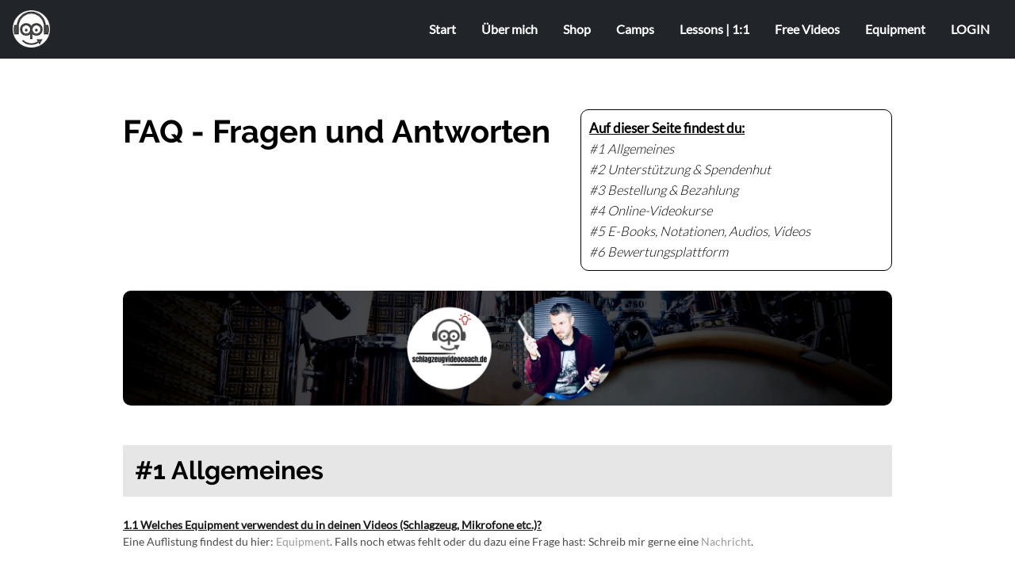

--- FILE ---
content_type: text/html; charset=UTF-8
request_url: https://www.schlagzeugvideocoach.de/faq.php
body_size: 10340
content:
<!DOCTYPE html>
<html xmlns="http://www.w3.org/1999/xhtml" lang="de">

<head>
	<meta charset="utf-8" />
	<meta name="viewport" content="width=device-width, initial-scale=1.0, maximum-scale=1.0, user-scalable=0" />
	
<script src="https://cloud.ccm19.de/app.js?apiKey=67bfc7dd5f303f995fd927a542bfc3c63001a923b9a80750&amp;domain=68a474748f920f56530feb53" referrerpolicy="origin"></script>
<meta http-equiv="Content-Type" content="text/html; charset=utf-8" />
		<meta name="referrer" content="same-origin" />
		<meta name="keywords" content="wie online schlagzeugunterricht nehmen, video kurse f&uuml;r schlagzeuger, online unterricht schlagzeug, schlagzeug online lernen" />
		<meta name="author" content="Jochen Weigand | schlagzeugvideocoach.de" />
		<meta name="copyright" content="Jochen Weigand | schlagzeugvideocoach.de" />
		<meta name="publisher" content="Jochen Weigand | schlagzeugvideocoach.de" />
		<meta name="identifier" content="https://www.schlagzeugvideocoach.de" />
		<meta name="language" content="de" />
		<meta name="description" content="H&auml;ufig gestellte Fragen und Antworten zu meinem Online-Angebot f&uuml;r Schlagzeug, zur Website, Videokursen und Mitgliederbereich!" />
		<meta name="robots" content="index, follow" />
		<link rel="apple-touch-icon" sizes="167x167" href="https://www.schlagzeugvideocoach.de/resources/FavSVCApple167x167.png" />
<link rel="apple-touch-icon" sizes="180x180" href="https://www.schlagzeugvideocoach.de/resources/FavSVCApple180x180.png" />
<link rel="apple-touch-icon" sizes="152x152" href="https://www.schlagzeugvideocoach.de/resources/FavSVCApple152x152.png" />
<link rel="icon" type="image/png" href="https://www.schlagzeugvideocoach.de/resources/FavSVC32x32.png" sizes="32x32" />
<link rel="icon" type="image/png" href="https://www.schlagzeugvideocoach.de/resources/favicon-16x16.png" sizes="16x16" />
<link rel="icon" type="image/png" href="https://www.schlagzeugvideocoach.de/resources/FavSVC64x64.png" sizes="64x64" />

	<meta name="twitter:card" content="summary">
	<meta name="twitter:title" content="Fragen und Antworten...">
	<meta name="twitter:description" content="Häufig gestellte Fragen und Antworten zu meinem Online-Angebot für Schlagzeug, zur Website, Videokursen und Mitgliederbereich!">
	<meta name="twitter:image" content="https://www.schlagzeugvideocoach.de/resources/FAQThumbnailklein.jpg">
	<meta name="twitter:url" content="https://www.schlagzeugvideocoach.de/faq.php">
	<meta property="og:type" content="website">
	<meta property="og:site_name" content="Schlagzeug lernen online UND offline mit Jochen Weigand">
	<meta property="og:title" content="Fragen und Antworten...">
	<meta property="og:description" content="Häufig gestellte Fragen und Antworten zu meinem Online-Angebot für Schlagzeug, zur Website, Videokursen und Mitgliederbereich!">
	<meta property="og:image" content="https://www.schlagzeugvideocoach.de/resources/FAQThumbnailklein.jpg">
	<meta property="og:url" content="https://www.schlagzeugvideocoach.de/faq.php">
	
	<title>Häufig gestellte Fragen und Antworten</title>
	<link rel="stylesheet" type="text/css" media="all" href="rw_common/themes/Engineer/consolidated.css?rwcache=789063608" />
		
	    		<link rel='stylesheet' type='text/css' media='all' href='rw_common/plugins/stacks/stacks.css?rwcache=789063608' />
		<link rel='stylesheet' type='text/css' media='all' href='faq_files/stacks_page_page14.css?rwcache=789063608' />
        <script type='text/javascript' charset='utf-8' src='rw_common/plugins/stacks/jquery-2.2.4.min.js?rwcache=789063608'></script>
        
        
        
		
        <meta name="formatter" content="Stacks v4.3.0 (6300)" >
		<meta class="stacks 4 stack version" id="de.barz.stacks.content.responsivecolumns5050" name="Responsive Columns (50/50)" content="1.3">
		

</head>

<!-- This page was created with RapidWeaver from Realmac Software. http://www.realmacsoftware.com -->

<body>
	<div class="hero" id="hero">
		<nav class="navbar navbar-expand-lg">
			<a class="navbar-brand" href="https://www.schlagzeugvideocoach.de/"><img src="rw_common/images/FavSVC64x64.png" width="47" height="47" alt="SVC Logo"/> <span class="navbar-title">Fragen und Antworten zu Schlagzeugvideocoach</span></a>
			<button class="navbar-toggler" type="button" data-toggle="collapse" data-target="#navbarNav" aria-controls="navbarNav" aria-expanded="false"
				aria-label="Toggle navigation">
				<span class="navbar-toggler-icon"></span>
			</button>
			<div class="collapse navbar-collapse" id="navbarNav">
				<ul class="navbar-nav ml-auto"><li class="nav-item"><a href="./" rel="" class="nav-link">Start</a></li><li class="nav-item"><a href="info.php" rel="" class="nav-link">Über mich</a></li><li class="nav-item"><a href="shop.php" rel="" class="nav-link">Shop</a></li><li class="nav-item"><a href="camps.php" rel="" class="nav-link">Camps</a></li><li class="nav-item"><a href="lessons.php" rel="" class="nav-link">Lessons | 1:1</a></li><li class="nav-item"><a href="blog.html" rel="" class="nav-link">Free Videos</a></li><li class="nav-item"><a href="equipment.php" rel="" class="nav-link">Equipment</a></li><li class="nav-item"><a href="https://schlagzeugvideocoach.coachy.net/anmelden/" target="_blank" class="nav-link">LOGIN</a></li></ul>
			</div>
		</nav>

		<div class="hero-content container d-flex align-items-center" id="hero">
			<div class="">
				<h1 class="hero-title">Fragen und Antworten zu Schlagzeugvideocoach</h1>
				<p class="hero-slogan display-4">Videos, E-Books, Drum Camps, Coachings</p>
			</div>
			<div class="hero-background" title="Titelbild von schlagzeugvideocoach.de Logo, Jochen Weigand und Schlagzeug"></div>
			<div class="hero-overlay"></div>
		</div>

	</div>

    <div class="content">
        <section class="main" style="position: relative;">
            <div class="container">
                <div class="row">
                    <div class="col-sm-12 main">
                        
<div id='stacks_out_1' class='stacks_top'><div id='stacks_in_1' class=''><div id='stacks_out_104' class='stacks_out'><div id='stacks_in_104' class='stacks_in de_barz_stacks_content_responsivecolumns5050_stack'><div class="mbcontainer mbrow">
	
	<div class="mbrow gutters">
	
		<div class="mbcol mbspan_7">
	
			<div id='stacks_out_52' class='stacks_out'><div id='stacks_in_52' class='stacks_in text_stack'><h2>FAQ - Fragen und Antworten</h2><br /></div></div>
	
		</div>
	
		<div class="mbcol mbspan_5">
	
			<div id='stacks_out_108' class='stacks_out'><div id='stacks_in_108' class='stacks_in text_stack'><span id='stacks_in_110'><span style="color:#000000;font-weight:bold; "><u>Auf dieser Seite findest du:</u></span><span style="color:#000000;"><br /></span><span style="color:#000000;"><em>#1 Allgemeines<br />#2 Unterst&uuml;tzung & Spendenhut<br />#3 Bestellung & Bezahlung<br />#4 Online-Videokurse<br />#5 E-Books, Notationen, Audios, Videos<br />#6 Bewertungsplattform</em></span></span></div></div><div id='stacks_out_111' class='stacks_out'><div id='stacks_in_111' class='stacks_in text_stack'><br /></div></div>
	
		</div>
	
	</div>	

</div></div></div><div id='stacks_out_161' class='stacks_out stacks_s_hidden'><div id='stacks_in_161' class='stacks_in image_stack'>
<div class='centered_image' >
    <img class='imageStyle' src='faq_files/stacks-image-f4ca615.jpg' alt='Stacks Image 164' />
</div>

</div></div><div id='stacks_out_162' class='stacks_out stacks_l_hidden stacks_m_hidden'><div id='stacks_in_162' class='stacks_in image_stack'>
<div class='centered_image' >
    <img class='imageStyle' src='faq_files/stacks-image-79d66fe.jpg' alt='Stacks Image 166' />
</div>

</div></div><div id='stacks_out_66' class='stacks_out'><div id='stacks_in_66' class='stacks_in text_stack'><br /><br /></div></div><div id='stacks_out_113' class='stacks_out'><div id='stacks_in_113' class='stacks_in text_stack'><h3>#1 Allgemeines</h3></div></div><div id='stacks_out_115' class='stacks_out'><div id='stacks_in_115' class='stacks_in text_stack'><br /></div></div><div id='stacks_out_64' class='stacks_out'><div id='stacks_in_64' class='stacks_in text_stack'><span id='stacks_in_65'><strong><u>1.1 Welches Equipment verwendest du in deinen Videos (Schlagzeug, Mikrofone etc.)?</u></strong><br /><span style="color:#4B4C4C;">Eine Auflistung findest du hier: </span><span style="color:#4B4C4C;"><a href="equipment.php" target="_blank" title="Equipment">Equipment</a></span><span style="color:#4B4C4C;">. Falls noch etwas fehlt oder du dazu eine Frage hast: Schreib mir gerne eine </span><span style="color:#000000;"><a href="redirect-kontakt.php" title="Nachricht schreiben">Nachricht</a></span><span style="color:#4B4C4C;">.<br /><br /></span><strong><u>1.2 Gibt es auch Geschenkgutscheine?</u></strong><br /><span style="color:#4B4C4C;">Ja, es gibt dazu verschiedene M&ouml;glichkeiten: Du kannst ein bestimmtes Online-Produkt verschenken oder auch Unterrichtseinheiten on+offline, Teilnahme an einem Camp etc. - gerne erstelle ich dir kostenlos dazu auch einen individuellen </span><span style="color:#4B4C4C;"><a href="resources/GeschenkgutscheinBeispiel.pdf" target="_blank" title="Geschenkgutschein Beispiel">Geschenkgutschein</a></span><span style="color:#4B4C4C;">, den du dir bequem zuhause ausdrucken kannst. Schreib mir dazu einfach eine kurze </span><span style="color:#000000;"><a href="redirect-kontakt.php" title="Nachricht schreiben">Nachricht</a></span><span style="color:#4B4C4C;">.<br /><br /></span><strong><u>1.3 Soll dein Angebot eine Alternative zu einer Musikschule, einem Lehrer vor Ort oder regelm&auml;&szlig;igem Unterricht sein?</u></strong><br /><span style="color:#4B4C4C;">Nein! Ich bin der Meinung, dass ein guter Lehrer vor Ort in vielen F&auml;llen sehr sinnvoll ist. Eine 1:1-Situation mit pers&ouml;nlicher Begleitung ist (gerade bei Anf&auml;ngern) nicht zu ersetzen. Daher biete ich auch KEINE reinen Anf&auml;nger-Kurse an. Online bietet eine Reihe von neuen M&ouml;glichkeiten als sinnvolle Erg&auml;nzung und zus&auml;tzliche Option mit einigen Vorteilen</span><span style="color:#4B4C4C;"> (flexibel, g&uuml;nstig, gezielte Inhalte, eigenes Lerntempo, beliebiges Wiederholen, keine Vertragslaufzeiten u. v. m.) - nicht f&uuml;r jeden, aber f&uuml;r sehr viele aus ganz pers&ouml;nlichen Gr&uuml;nden</span><span style="color:#4B4C4C;">. Ich biete kompakte, praxisorientierte Bausteine mit klarer Zielsetzung zum Selbststudium an und begleite die unterschiedlichsten Leute als Coach online und offline mit individuellen Lessons, Workshops, Intensivkursen und bei den Drum Camps.<br /><br /></span><strong><u>1.4 Kann man dich auch als Drummer, Drumtech und Musiker buchen oder bist du nur noch Coach?</u></strong><br /><span style="color:#4B4C4C;">Auf jeden Fall! Wenn es zeitlich m&ouml;glich ist und mir das Projekt gef&auml;llt, bin ich sehr gerne dabei. Schreib mir einfach eine </span><span style="color:#000000;"><a href="redirect-kontakt.php" title="Nachricht schreiben">Nachricht</a></span><span style="color:#4B4C4C;">.</span></span></div></div><div id='stacks_out_90' class='stacks_out'><div id='stacks_in_90' class='stacks_in text_stack'><br /><br /></div></div><div id='stacks_out_153' class='stacks_out'><div id='stacks_in_153' class='stacks_in text_stack'><h3>#2 Unterst&uuml;tzung & Spendenhut</h3></div></div><div id='stacks_out_154' class='stacks_out'><div id='stacks_in_154' class='stacks_in text_stack'><br /></div></div><div id='stacks_out_155' class='stacks_out'><div id='stacks_in_155' class='stacks_in text_stack'><span id='stacks_in_159'><strong><u>2.1 Ich m&ouml;chte aktuell kein Produkt kaufen, aber dich und deine Arbeit (YouTube etc.) gerne unterst&uuml;tzen - geht das?</u></strong><br /><span style="color:#4B4C4C;">Ja, das geht ganz einfach und auch ohne Geld: Du kannst meine Videos und Beitr&auml;ge auf </span><span style="color:#4B4C4C;"><a href="https://www.youtube.com/@schlagzeugvideocoach" target="_blank" title="YouTube">YouTube</a></span><span style="color:#4B4C4C;">, </span><span style="color:#4B4C4C;"><a href="https://www.instagram.com/schlagzeugvideocoach" title="Instagram">Instagram</a></span><span style="color:#4B4C4C;"> und </span><span style="color:#4B4C4C;"><a href="https://www.facebook.com/schlagzeugvideocoach" title="Facebook">Facebook</a></span><span style="color:#4B4C4C;"> gerne Liken, Teilen, Kommentieren oder ganz einfach weitersagen, dass es mich gibt! YouTube ist dabei f&uuml;r mich klar am wichtigsten, abonniere also gerne den Kanal und dort gibt es &uuml;ber die </span><span style="color:#4B4C4C;"><u>"Super Thanks"</u></span><span style="color:#4B4C4C;">-Funktion (unter jedem Video) auch die M&ouml;glichkeit zur finanziellen Unterst&uuml;tzung - Vielen Dank!<br /><br /></span><strong><u>2.2 Kann ich dich auch direkt unterst&uuml;tzen per &Uuml;berweisung oder PayPal-Spenden-Button?</u></strong><br /><span style="color:#4B4C4C;">Auf meiner </span><span style="color:#4B4C4C;"><a href="spendenhut.php" target="_blank" title="Spendenhut">Spendenseite</a></span><span style="color:#4B4C4C;"> findest du alle Informationen dazu und kannst einmalig oder regelm&auml;&szlig;ig mit deinem Wunschbetrag unterst&uuml;tzen. F&uuml;r alle, die Danke sagen und/oder neue Inhalte erm&ouml;glichen wollen! Dankesch&ouml;n!<br /><br /></span><strong><u>2.3 Du hast mir beim Equipment sehr geholfen - kann ich mich revanchieren? Wie kann man sonst noch helfen (ohne Mehrkosten)?</u></strong><br /><span style="color:#4B4C4C;">Ganz einfach bei deinem n&auml;chsten Equipment-Kauf: Als Affiliate-Partner von Thomann bekomme ich eine kleine Verkaufsprovision, wenn jemand &uuml;ber meine </span><span style="color:#4B4C4C;"><a href="https://www.thomann.de/de/thlpg_e67psjpk0c.html" target="_blank" title="Partnerseite bei Thomann">Partnerseite</a></span><span style="color:#4B4C4C;"> oder &uuml;ber diesen </span><span style="color:#4B4C4C;"><a href="https://www.thomann.de/de/index.html?offid=1&affid=2615" target="_blank" title="Thomann Startseite">Link zur Startseite</a></span><span style="color:#4B4C4C;"> dort einkauft - egal was! Es kostet f&uuml;r den Kunden nicht mehr, als wenn er ohne diese Verlinkungen kauft. So kannst du ganz einfach meine Arbeit ohne Mehrkosten unterst&uuml;tzen und damit auch neue kostenlose Inhalte erm&ouml;glichen. VIELEN DANK!</span></span></div></div><div id='stacks_out_156' class='stacks_out'><div id='stacks_in_156' class='stacks_in text_stack'><br /><br /></div></div><div id='stacks_out_125' class='stacks_out'><div id='stacks_in_125' class='stacks_in text_stack'><h3>#3 Bestellung & Bezahlung</h3></div></div><div id='stacks_out_126' class='stacks_out'><div id='stacks_in_126' class='stacks_in text_stack'><br /></div></div><div id='stacks_out_72' class='stacks_out'><div id='stacks_in_72' class='stacks_in text_stack'><span id='stacks_in_73'><em>Diese Informationen beziehen sich auf meine Online-Produkte im Shop. Die Modalit&auml;ten f&uuml;r alle anderen Bereiche (Camps, Lessons | 1:1) werden auf den jeweiligen Seiten ausf&uuml;hrlich beschrieben.</em><br /><br /><strong><u>3.1 Wie funktioniert das, wenn ich mich f&uuml;r einen Kurs oder ein Download-Produkt entschieden habe und wie lange dauert das (Bestellvorgang, Zugangsdaten)?</u></strong><br /><span style="color:#4B4C4C;">Digistore24 ist mein zuverl&auml;ssiger Partner f&uuml;r die Zahlungsabwicklung und Rechnungsstellung (</span><span style="color:#4B4C4C;"><a href="https://www.digistore24.com/page/terms" target="_blank">AGB</a></span><span style="color:#4B4C4C;">). Direkt nach erfolgreicher Transaktion werden dir die Zugangsdaten sofort angezeigt und zus&auml;tzlich per Mail zugesendet. Du kannst also direkt loslegen!<br /><br /></span><strong><u>3.2 Welche Bezahlm&ouml;glichkeiten gibt es und ist auch Ratenzahlung m&ouml;glich?</u></strong><br /><span style="color:#4B4C4C;">Auf dem jeweiligen Bestellformular kannst du ausw&auml;hlen, ob du mit PayPal, SEPA-Lastschrift, Kreditkarte oder Klarna bezahlen m&ouml;chtest. Beim Bezahlvorgang besteht bei umfangreicheren Kursen ggf. auch die Auswahlm&ouml;glichkeit, ob du den Betrag mit einer Einmalzahlung oder bequem in Raten begleichen m&ouml;chtest.<br /><br /></span><strong><u>3.3 Gibt es auch ein Abo-Modell (und muss ich hier etwas k&uuml;ndigen)?</u></strong><br /><span style="color:#4B4C4C;">Im Moment biete ich kein Abo-Modell an, du kaufst ganz einfach dein gew&uuml;nschtes Produkt und erh&auml;ltst sofortigen Zugriff darauf. Es entstehen dir keine Folgekosten, du musst nichts k&uuml;ndigen und kannst die Inhalte in Ruhe erarbeiten (weitere Infos unter #5). Evtl. gibt es weitere Optionen in der Zukunft, hier erf&auml;hrst du ggf. sofort dar&uuml;ber: </span><span style="color:#4B4C4C;"><a href="newsletter.php" target="_blank" title="Newsletter-Anmeldung">Newsletter-Anmeldung</a></span><span style="color:#4B4C4C;"><br /></span></span></div></div><div id='stacks_out_96' class='stacks_out'><div id='stacks_in_96' class='stacks_in text_stack'><br /><br /></div></div><div id='stacks_out_129' class='stacks_out'><div id='stacks_in_129' class='stacks_in text_stack'><h3>#4 Videokurse</h3></div></div><div id='stacks_out_130' class='stacks_out'><div id='stacks_in_130' class='stacks_in text_stack'><br /></div></div><div id='stacks_out_74' class='stacks_out'><div id='stacks_in_74' class='stacks_in text_stack'><span id='stacks_in_75'><strong><em>Nutzungsbedingungen:</em></strong><em> Bei den Online-Videokursen erwirbst du jeweils eine pers&ouml;nliche, nicht &uuml;bertragbare Einzellizenz. Du kaufst damit das Nutzungsrecht f&uuml;r dich (Videos per Streaming online abspielen + Begleitmaterial downloaden, speichern, ausdrucken - auch mehrfach und auf versch. Ger&auml;ten), darfst die Dateien bzw. deren Inhalt aber in keiner Form weitergeben, weiterverkaufen, ver&auml;ndern oder mit mehreren Personen nutzen. Auch ein Weitergeben deiner pers&ouml;nlichen Zugangsdaten ist nat&uuml;rlich nicht erlaubt. </em><em><u>VIELEN DANK!<br /></u></em><br /><strong><u>4.1 Was brauche ich, um das Angebot mit Videokursen nutzen zu k&ouml;nnen?</u></strong><br /><span style="color:#4B4C4C;">Alle Inhalte sind ausschlie&szlig;lich online verf&uuml;gbar und du erh&auml;ltst direkt nach dem Kauf deine pers&ouml;nlichen Login-Daten. Du brauchst dazu nur einen Browser und eine schnelle Internetverbindung (geeignet f&uuml;r Video-Streaming, YouTube). F&uuml;r mobile Ger&auml;te (Apple iOS, Android) gibt es zus&auml;tzlich eine eigene Schlagzeugvideocoach-App, mit der du online noch schneller und einfacher auf deine Inhalte zugreifen kannst.</span><br /><br /><strong><u>4.2 Wie lange habe ich Zugriff auf meine gekauften Videokurse?</u></strong><span style="color:#4B4C4C;"><br />Meist wird bei Online-Kursen mit "zeitlich unbegrenztem Zugriff" geworben - das ist aber nicht nur aufgrund rechtlicher Vorgaben unzul&auml;ssig (Pflicht zur Definition eines klaren Enddatums bei "Angeboten mit dem Charakter eines Mitgliederbereichs", max. 24 Monate m&ouml;glich), sondern auch kaum einzuhalten (Gesch&auml;ftsaufgabe, Alter etc.). Ich habe mich daher f&uuml;r folgende L&ouml;sung entschieden:<br />Ich garantiere dir mindestens 24 Monate Zugriff auf deinen gekauften Kurs, danach bleibt dieser auch weiter dauerhaft erhalten - solange der </span><span style="color:#4B4C4C;"><a href="https://schlagzeugvideocoach.coachy.net" target="_blank" title="Mitgliederbereich">Mitgliederbereich</a></span><span style="color:#4B4C4C;"> und mein Online-Angebot dazu besteht. Der Zugriff wird also nach der Garantiezeit nicht automatisch gel&ouml;scht oder blockiert. Sollte ein Kurs nicht mehr angeboten oder die 24 Monate aus irgendeinem sonstigen Grund nicht eingehalten werden, werde ich dar&uuml;ber rechtzeitig informieren und die Kursinhalte alternativ als Download zur Verf&uuml;gung stellen. Du hast also kein Risiko.<br /></span><span style="font:12px Times-Roman; color:#000000;"><br /></span><strong><u>4.3 Kann ich die Videos auch auf mein Ger&auml;t herunterladen?</u></strong><br /><span style="color:#4B4C4C;">Die Videos der angebotenen Kurse sind nach dem Login per Streaming-Technologie jederzeit f&uuml;r dich verf&uuml;gbar. Evtl. enthaltene Begleitmaterialien (z. B. MP3s, PDFs) k&ouml;nnen direkt heruntergeladen und ausgedruckt bzw. offline verwendet werden. Falls du auch die Videos nur offline nutzen kannst bzw. f&uuml;r eine m&ouml;gliche Download-Option bitte ich dich um eine </span><span style="color:#4B4C4C;"><a href="redirect-kontakt.php" title="Nachricht schreiben">Nachricht</a></span><span style="color:#4B4C4C;"> VOR dem Kauf.</span><br /><br /><strong><u>4.4 Kann ich die Videos auf meinem Mobilger&auml;t anschauen und mich einloggen (Smartphone, Tablet, iPad, iPhone etc.)?</u></strong><br /><span style="color:#4B4C4C;">Ja, egal wann und wo, auf jedem Ger&auml;t. Du ben&ouml;tigst dazu nur eine eine stabile, ausreichende Internetverbindung und kannst dich dann im Browser oder direkt in der kostenlosen Schlagzeugvideocoach-App "</span><span style="color:#4B4C4C;font-weight:bold; ">SVC</span><span style="color:#4B4C4C;">" (Apple iOS, Android) anmelden. Alle Infos dazu findest du direkt auf </span><span style="color:#4B4C4C;"><a href="https://schlagzeugvideocoach.coachy.net/app" target="_blank" title="App-Seite">dieser Seite</a></span><span style="color:#4B4C4C;"> im Mitgliederbereich.<br /><br /></span><strong><u>4.5 Wie komme ich nach dem Kauf am schnellsten zu meinen Lessons?</u></strong><br /><span style="color:#4B4C4C;">Auf mobilen Ger&auml;ten kannst du &uuml;ber die Schlagzeugvideocoach-App (siehe Men&uuml; im </span><span style="color:#4B4C4C;"><a href="https://schlagzeugvideocoach.coachy.net" target="_blank" title="Mitgliederbereich">Mitgliederbereich</a></span><span style="color:#4B4C4C;">) ohne den Umweg &uuml;ber einen Browser zugreifen und auch dauerhaft eingeloggt bleiben (am besten noch die Zugangsdaten speichern - z. B. in deinem Google-Konto oder &uuml;ber eine andere Passwortverwaltung, falls du dich mal neu einloggen musst). F&uuml;r die Anmeldung im Browser auf dem Computer gelangst du direkt &uuml;ber </span><span style="color:#4B4C4C;"><a href="https://schlagzeugvideocoach.coachy.net/anmelden/" target="_blank" title="Login Kursteilnehmer">diese Adresse</a></span><span style="color:#4B4C4C;"> zur Login-Seite, die du dir als Lesezeichen setzen kannst.</span><span style="color:#656666;"><br /></span><br /><strong><u>4.6 Wie erhalte ich Hilfe bei Fragen zu einem gekauften Kurs und kann ich dich bei Problemen pers&ouml;nlich kontaktieren?</u></strong><br /><span style="color:#4B4C4C;">Du kannst mich jederzeit im Kursbereich &uuml;ber den Men&uuml;punkt 'Support' oder hier &uuml;ber </span><span style="color:#4B4C4C;"><a href="kontakt.php" target="_blank" title="Kontakt">Kontakt</a></span><span style="color:#4B4C4C;"> erreichen. Ich antworte in der Regel noch am gleichen Tag oder in max. 1-2 Werktagen.</span><br /><br /><strong><u>4.7 Ist ein direktes bzw. pers&ouml;nliches Feedback m&ouml;glich?</u></strong><br /><span style="color:#4B4C4C;">Als Erg&auml;nzung zu den Kursen veranstalte ich </span><span style="color:#4B4C4C;"><a href="camps.php" target="_blank" title="Camps">Camps+Workshops</a></span><span style="color:#4B4C4C;">, ausserdem besteht die M&ouml;glichkeit </span><span style="color:#4B4C4C;"><a href="lessons.php" target="_blank" title="Lessons | 1:1">Lessons | 1:1</a></span><span style="color:#4B4C4C;"> (on+offline) zu buchen.</span></span></div></div><div id='stacks_out_98' class='stacks_out'><div id='stacks_in_98' class='stacks_in text_stack'><br /><br /></div></div><div id='stacks_out_133' class='stacks_out'><div id='stacks_in_133' class='stacks_in text_stack'><h3>#5 E-Books, Notationen, Audios, Videos</h3></div></div><div id='stacks_out_134' class='stacks_out'><div id='stacks_in_134' class='stacks_in text_stack'><br /></div></div><div id='stacks_out_76' class='stacks_out'><div id='stacks_in_76' class='stacks_in text_stack'><span id='stacks_in_77'><strong><em><u>Nutzungsbedingungen:</u></em></strong><em> Bei diesen Download-Produkten erwirbst du jeweils eine pers&ouml;nliche, nicht &uuml;bertragbare Einzellizenz. Du kaufst damit das Nutzungsrecht f&uuml;r dich (Audios+Videos per Streaming online abspielen UND downloaden, Dateien speichern, PDFs ausdrucken - auch mehrfach und auf versch. Ger&auml;ten), darfst die Dateien bzw. deren Inhalt aber in keiner Form weitergeben, weiterverkaufen, ver&auml;ndern oder mit mehreren Personen nutzen. Auch ein Weitergeben deiner pers&ouml;nlichen Zugangsdaten ist nat&uuml;rlich nicht erlaubt. </em><em><u>VIELEN DANK!</u></em><strong><em><u><br /></u></em></strong><strong><u><br />5.1 Wie erhalte ich meine gekauften Downloads und warum brauche ich Login-Daten?</u></strong><br /><span style="color:#4B4C4C;">Alle meine Online-Produkte findest du gesammelt in meinem Mitgliederbereich. Nach dem Kauf erh&auml;ltst du sofort deine Login-Daten per Mail und kannst deine freigeschalteten Produkte downloaden oder online nutzen - wenn du bereits aufgrund eines anderen Produkts Zugangsdaten hast, dann gelten diese weiter und das neue Produkt wird einfach f&uuml;r dich freigeschaltet im bestehenden Account.<br /></span><br /><span style="color:#000000;font-weight:bold; "><u>5.2 Wie oft und wie lange kann ich meine gekauften Produkte herunterladen - gibt es eine Begrenzung?</u></span><span style="color:#4B4C4C;"><br />Wie bei den Videokursen unter Punkt 4.2 beschrieben bleibt dein Zugriff auch hier nach den garantierten 12 Monaten dauerhaft im Mitgliederbereich erhalten. Du kannst dein Produkt jederzeit und beliebig oft nochmal downloaden oder ggf. enthaltene Bonus-/Demo-Videos anschauen (solange mein Kursbereich und Online-Angebot besteht). </span><span style="color:#4B4C4C;"><u>Bitte beachte</u></span><span style="color:#4B4C4C;">, dass das nur f&uuml;r deinen pers&ouml;nlichen Gebrauch gilt und du meine urheberrechtlich gesch&uuml;tzten Werke (und deine pers&ouml;nlichen Zugangsdaten) nat&uuml;rlich nicht an andere weitergeben darfst.</span><br /><br /><span style="color:#000000;font-weight:bold; "><u>5.3 Darf ich die E-Books und Notationen auch ausdrucken (ggf. mehrfach)?</u></span><span style="color:#4B4C4C;"><br />Selbstverst&auml;ndlich! Du kannst das E-Book komplett ausdrucken oder auch nur die ben&ouml;tigten Seiten mit der Notation. Das darfst du f&uuml;r den pers&ouml;nlichen Gebrauch gerne auch mehrfach, aber nat&uuml;rlich nicht f&uuml;r andere - es handelt sich ja um ein urheberrechtlich gesch&uuml;tztes Werk mit der Lizenz f&uuml;r eine Person. F&uuml;r eine Verwendung durch Lehrer im Unterricht biete ich gerne besondere Konditionen an: </span><span style="color:#4B4C4C;"><a href="redirect-kontakt.php" title="Mail schreiben">Mail schreiben</a></span><span style="color:#4B4C4C;">.<br /></span></span></div></div><div id='stacks_out_102' class='stacks_out'><div id='stacks_in_102' class='stacks_in text_stack'><br /><br /></div></div><div id='stacks_out_141' class='stacks_out'><div id='stacks_in_141' class='stacks_in text_stack'><h3>#6 Bewertungsplattform</h3></div></div><div id='stacks_out_142' class='stacks_out'><div id='stacks_in_142' class='stacks_in text_stack'><br /></div></div><div id='stacks_out_82' class='stacks_out'><div id='stacks_in_82' class='stacks_in text_stack'><span id='stacks_in_83'><strong><u>6.1 Ich habe etwas bei dir gekauft, ein Camp besucht oder dir eine Frage per Mail gestellt - kann und soll ich eine Bewertung abgeben?</u></strong><br /><span style="color:#4B4C4C;">Ja bitte, unbedingt! Du hilfst mir und anderen, wenn du eine ehrliche Bewertung nach deiner pers. Erfahrung auf meinem </span><span style="color:#4B4C4C;"><a href="https://www.provenexpert.com/schlagzeugvideocoach/" target="_blank" title="ProvenExpert-Profil">Profil bei ProvenExpert</a></span><span style="color:#4B4C4C;"> abgibst. Eine Bewertung ist nur mit einem direkten Link zur jeweiligen Umfrage m&ouml;glich und kann je Umfrage nur einmal abgegeben werden, um Missbrauch zu vermeiden. Diesen Zuganglink erh&auml;ltst du von mir im Zusammenhang mit unserem Kontakt bzw. in den entsprechenden Unterlagen.<br />Solltest du nicht zufrieden gewesen sein oder eine negative Erfahrung gemacht haben, dann lass mich das bitte unbedingt wissen, </span><span style="color:#4B4C4C;"><u>bevor</u></span><span style="color:#4B4C4C;"> du eine entsprechende Bewertung abgibst: Ich w&uuml;rde das Problem gerne f&uuml;r dich l&ouml;sen und m&ouml;chte dich zu 100% zufriedenstellen! Schreib dazu einfach eine kurze </span><span style="color:#000000;"><a href="redirect-kontakt.php" title="Nachricht schreiben">Nachricht</a></span><span style="color:#4B4C4C;"> - Vielen Dank!</span><br /><br /></span></div></div><div id='stacks_out_60' class='stacks_out'><div id='stacks_in_60' class='stacks_in html_stack'><!-- ProvenExpert Bewertungssiegel -->
<div id="pewl"></div>
<script src="https://www.provenexpert.com/widget/landing_schlagzeugvideocoach.js?feedback=1&avatar=1&competence=1&style=black" async></script>
<link rel="stylesheet" type="text/css" href="https://www.provenexpert.com/css/widget_landing.css" media="screen,print">
<!-- ProvenExpert Bewertungssiegel Ende -->
</div></div><div id='stacks_out_62' class='stacks_out'><div id='stacks_in_62' class='stacks_in text_stack'><span id='stacks_in_63'><br /><p style="text-align:center;"><em>Die Bewertungen werden auf ihre Echtheit gepr&uuml;ft (</em><em><a href="https://info.provenexpert.com/de/pruefung-der-echtheit" target="_blank" title="Prüfung der Echtheit">weitere Informationen</a></em><em>).</em></p></span></div></div></div></div>

                    </div>

                    <div class="col-sm-4 sidebar">
                        <h2></h2>
                         
                    </div>
                </div>
            </div>
        </section>
    </div>

	<footer class="footer">
		<div class="container">
			<div class="row">
				<div class="col-sm-12 footer-content">
					<ul class="navbar-nav ml-auto"><li class="nav-item"><a href="./" rel="" class="nav-link">Start</a></li><li class="nav-item"><a href="info.php" rel="" class="nav-link">Über mich</a></li><li class="nav-item"><a href="shop.php" rel="" class="nav-link">Shop</a></li><li class="nav-item"><a href="camps.php" rel="" class="nav-link">Camps</a></li><li class="nav-item"><a href="lessons.php" rel="" class="nav-link">Lessons | 1:1</a></li><li class="nav-item"><a href="blog.html" rel="" class="nav-link">Free Videos</a></li><li class="nav-item"><a href="equipment.php" rel="" class="nav-link">Equipment</a></li><li class="nav-item"><a href="https://schlagzeugvideocoach.coachy.net/anmelden/" target="_blank" class="nav-link">LOGIN</a></li></ul>
					<a href="https://www.schlagzeugvideocoach.de"><img src="//www.schlagzeugvideocoach.de/resources/WebsiteProfilbild.png" title="Startseite" alt="Schlagzeug lernen online und offline mit Schlagzeugvideocoach Jochen Weigand" height="100px" width="100px" /></a><br><br><a href="https://www.facebook.com/schlagzeugvideocoach" target="_blank"><img src="//www.schlagzeugvideocoach.de/resources/Facebook_Logo_Secondary.png" width="24" height="24" title="Facebook" alt="Facebook Logo" /></a> &nbsp;&nbsp;&nbsp; <a href="https://www.instagram.com/schlagzeugvideocoach" target="_blank"><img src="//www.schlagzeugvideocoach.de/resources/Instagram_Glyph_White.png" width="24" height="24" title="Instagram" alt="Instagram Logo" /></a> &nbsp;&nbsp;&nbsp; <a href="https://www.youtube.com/@schlagzeugvideocoach" target="_blank"><img src="//www.schlagzeugvideocoach.de/resources/yt_logo_mono_dark.png" width="24" height="24" title="YouTube" alt="YouTube Logo" /></a> &nbsp;&nbsp;&nbsp; <a href="https://music.youtube.com/playlist?list=PLT_kcPr3InqwSfrASXlHDsJWv_UoavZ_-&si=sffsB0XNb2n4Y_cJ" target="_blank"><img src="//www.schlagzeugvideocoach.de/resources/yt_music_full_mono_cmyk_white.png" width="24" height="24" title="Podcast@YouTube Music" alt="YouTube Music Logo" /></a> &nbsp;&nbsp;&nbsp; <a href="https://open.spotify.com/show/3Xnbe2G1zTDesDOOSbSAmz" target="_blank"><img src="//www.schlagzeugvideocoach.de/resources/Spotify_Logo_CMYK_White.png" width="24" height="24" title="Podcast@Spotify" alt="Spotify Logo" /></a></p>  &copy; 2026 Jochen Weigand &bull; Made in Germany with ❤️<br><a href="https://www.schlagzeugvideocoach.de/impressum.php"> Impressum</a> | <a href="https://www.schlagzeugvideocoach.de/datenschutz.php"> Datenschutz</a> | <a href="#" onclick="CCM.openWidget(); return false;" >Cookie-Einstellungen</a> | <a href="https://www.schlagzeugvideocoach.de/newsletter.php"> Newsletter</a> | <a href="https://www.schlagzeugvideocoach.de/faq.php"> FAQ</a> | <a href="https://www.schlagzeugvideocoach.de/kontakt.php"> Kontakt</a>
				</div>
			</div>
		</div>
	</footer>

	<script type="text/javascript" src="rw_common/themes/Engineer/js/main.js?rwcache=789063608"></script>
</body>

</html>

--- FILE ---
content_type: text/css
request_url: https://www.schlagzeugvideocoach.de/rw_common/themes/Engineer/consolidated.css?rwcache=789063608
body_size: 36353
content:

@media only screen {.footer-content a,.thumbnail-caption {color: rgba(153,153,153,1.00)}@media(min-width:991px) {.dropdown-menu .active .nav-link {color: rgba(153,153,153,1.00)}}.hero-title {color:rgba(255,255,255,0.00);}.hero-slogan {color:rgba(255,255,255,0.00);}.navbar-nav>.nav-item:after {background-color: rgba(153,153,153,1.00)}.album-title,h1,h2,h3,h4,h5,h6 {color: rgba(0,0,0,1.00)}a:link,a:visited {color: rgba(153,153,153,1.00)}a:active,a:hover {color: rgba(122,122,122,1.00)}.album-title em,h1 em,h2 em,h3 em,h4 em,h5 em,h6 em {color: rgba(0,0,0,1.00)}.hero-title:after {background-color: rgba(153,153,153,1.00)}body {color: rgba(25,25,25,1.00);font-size: 16px}.hero-overlay {background-color: rgba(0,0,0,0.50)}.navbar {background-color: rgba(33,37,41,1.00);border-color: rgba(0,0,0,0.05)}.nav-link:link,.nav-link:visited {color: rgba(255,255,255,1.00)}.active .nav-link:link,.active .nav-link:visited,.nav-link:active,.nav-link:hover {color: rgba(255,255,255,1.00)}.navbar-toggler-icon {background: url("data:image/svg+xml;charset=utf8,%3Csvg viewBox='0 0 30 30' xmlns='http://www.w3.org/2000/svg'%3E%3Cpath stroke='rgba(255,255,255,1.00)' stroke-width='2' stroke-linecap='round' stroke-miterlimit='10' d='M4 7h22M4 15h22M4 23h22'/%3E%3C/svg%3E")}.sidebar {display: none !important;}.navbar .navbar-brand img {display: inline-block;}.hero-content {display: none !important;width: 0;height: 0;}.hero {height: auto;}.hero-title {text-transform: uppercase;}.hero-background {filter: brightness(50%);}.container {max-width: 1000px;}}/*! * Bootstrap v4.0.0 (https://getbootstrap.com) * Copyright 2011-2018 The Bootstrap Authors * Copyright 2011-2018 Twitter, Inc. * Licensed under MIT (https://github.com/twbs/bootstrap/blob/master/LICENSE) */:root {--blue: #007bff;--indigo: #6610f2;--purple: #6f42c1;--pink: #e83e8c;--red: #dc3545;--orange: #fd7e14;--yellow: #ffc44f;--green: #28a745;--teal: #20c997;--cyan: #17a2b8;--white: #fff;--gray: #6c757d;--gray-dark: #343a40;--primary: #ffc44f;--secondary: #6c757d;--success: #28a745;--info: #17a2b8;--warning: #007bff;--danger: #dc3545;--light: #f8f9fa;--dark: #343a40;--breakpoint-xs: 0;--breakpoint-sm: 576px;--breakpoint-md: 768px;--breakpoint-lg: 992px;--breakpoint-xl: 1200px;--font-family-sans-serif: "Lato", -apple-system, BlinkMacSystemFont, "Segoe UI", Roboto, "Helvetica Neue", Arial, sans-serif, "Apple Color Emoji", "Segoe UI Emoji", "Segoe UI Symbol";--font-family-monospace: SFMono-Regular, Menlo, Monaco, Consolas, "Liberation Mono", "Courier New", monospace}*,:after,:before {-webkit-box-sizing: border-box;box-sizing: border-box}html {font-family: sans-serif;line-height: 1.15;-webkit-text-size-adjust: 100%;-ms-text-size-adjust: 100%;-ms-overflow-style: scrollbar;-webkit-tap-highlight-color: transparent}@-ms-viewport {width: device-width}article,aside,dialog,figcaption,figure,footer,header,hgroup,main,nav,section {display: block}body {margin: 0;font-family: Lato, -apple-system, BlinkMacSystemFont, Segoe UI, Roboto, Helvetica Neue, Arial, sans-serif;font-size: 1rem;font-weight: 400;line-height: 1.6;color: #4d4d4d;text-align: left;background-color: #fff}[tabindex="-1"]:focus {outline: 0 !important}hr {-webkit-box-sizing: content-box;box-sizing: content-box;height: 0;overflow: visible}h1,h2,h3,h4,h5,h6 {margin-top: 0;margin-bottom: .66666667rem}p {margin-top: 0;margin-bottom: 1rem}abbr[data-original-title],abbr[title] {text-decoration: underline;-webkit-text-decoration: underline dotted;text-decoration: underline dotted;cursor: help;border-bottom: 0}address {font-style: normal;line-height: inherit}address,dl,ol,ul {margin-bottom: 1rem}dl,ol,ul {margin-top: 0}ol ol,ol ul,ul ol,ul ul {margin-bottom: 0}dt {font-weight: 700}dd {margin-bottom: .5rem;margin-left: 0}blockquote {margin: 0 0 1rem}dfn {font-style: italic}b,strong {font-weight: bolder}small {font-size: 80%}sub,sup {position: relative;font-size: 75%;line-height: 0;vertical-align: baseline}sub {bottom: -.25em}sup {top: -.5em}a {color: #ffc44f;text-decoration: none;background-color: transparent;-webkit-text-decoration-skip: objects}a:hover {color: #ffaa03;text-decoration: underline}a:not([href]):not([tabindex]),a:not([href]):not([tabindex]):focus,a:not([href]):not([tabindex]):hover {color: inherit;text-decoration: none}a:not([href]):not([tabindex]):focus {outline: 0}code,kbd,pre,samp {font-family: monospace, monospace;font-size: 1em}pre {margin-top: 0;margin-bottom: 1rem;overflow: auto;-ms-overflow-style: scrollbar}figure {margin: 0 0 1rem}img {vertical-align: middle;border-style: none}svg:not(:root) {overflow: hidden}table {border-collapse: collapse}caption {padding-top: .75rem;padding-bottom: .75rem;color: #6c757d;text-align: left;caption-side: bottom}th {text-align: inherit}label {display: inline-block;margin-bottom: .5rem}button {border-radius: 0}button:focus {outline: 1px dotted;outline: 5px auto -webkit-focus-ring-color}button,input,optgroup,select,textarea {margin: 0;font-family: inherit;font-size: inherit;line-height: inherit}button,input {overflow: visible}button,select {text-transform: none}[type=reset],[type=submit],button,html [type=button] {-webkit-appearance: button}[type=button]::-moz-focus-inner,[type=reset]::-moz-focus-inner,[type=submit]::-moz-focus-inner,button::-moz-focus-inner {padding: 0;border-style: none}input[type=checkbox],input[type=radio] {-webkit-box-sizing: border-box;box-sizing: border-box;padding: 0}input[type=date],input[type=datetime-local],input[type=month],input[type=time] {-webkit-appearance: listbox}textarea {overflow: auto;resize: vertical}fieldset {min-width: 0;padding: 0;margin: 0;border: 0}legend {display: block;width: 100%;max-width: 100%;padding: 0;margin-bottom: .5rem;font-size: 1.5rem;line-height: inherit;color: inherit;white-space: normal}progress {vertical-align: baseline}[type=number]::-webkit-inner-spin-button,[type=number]::-webkit-outer-spin-button {height: auto}[type=search] {outline-offset: -2px;-webkit-appearance: none}[type=search]::-webkit-search-cancel-button,[type=search]::-webkit-search-decoration {-webkit-appearance: none}::-webkit-file-upload-button {font: inherit;-webkit-appearance: button}output {display: inline-block}summary {display: list-item;cursor: pointer}template {display: none}[hidden] {display: none !important}.album-title,.h1,.h2,.h3,.h4,.h5,.h6,.photo-background .photo-navigation .photo-title,h1,h2,h3,h4,h5,h6 {margin-bottom: .66666667rem;font-family: Raleway, sans-serif;font-weight: 700;line-height: 1.4;color: #212529}.album-title,.h1,h1 {font-size: 3rem}.h2,.photo-background .photo-navigation .photo-title,h2 {font-size: 2.5rem}.h3,h3 {font-size: 2rem}.h4,h4 {font-size: 1.5rem}.h5,.h6,h5,h6 {font-size: 1rem}.album-description,.lead,.photo-background .photo-navigation .photo-caption {font-size: 1.5rem;font-weight: 300}.display-1 {font-size: 6rem}.display-1,.display-2 {font-weight: 300;line-height: 1.4}.display-2 {font-size: 5.5rem}.display-3 {font-size: 4.5rem}.display-3,.display-4 {font-weight: 300;line-height: 1.4}.display-4 {font-size: 3.5rem}hr {margin-top: 1rem;margin-bottom: 1rem;border: 0;border-top: 1px solid rgba(0, 0, 0, .1)}.small,small {font-size: 80%;font-weight: 400}.mark,mark {padding: .2em;background-color: #fcf8e3}.list-inline,.list-unstyled {padding-left: 0;list-style: none}.list-inline-item {display: inline-block}.list-inline-item:not(:last-child) {margin-right: .5rem}.initialism {font-size: 90%;text-transform: uppercase}.blockquote {margin-bottom: 1rem;font-size: 1.25rem}.blockquote-footer {display: block;font-size: 80%;color: #6c757d}.blockquote-footer:before {content: "\2014   \A0"}.album-wrapper .thumbnail-wrap .thumbnail-frame>a>img,.blog-entry img,.img-fluid,.img-thumbnail,img {max-width: 100%;height: auto}.img-thumbnail {padding: .25rem;background-color: #fff;border: 1px solid #dee2e6;border-radius: .25rem;-webkit-box-shadow: 0 1px 2px rgba(0, 0, 0, .075);box-shadow: 0 1px 2px rgba(0, 0, 0, .075)}.figure {display: inline-block}.figure-img {margin-bottom: .5rem;line-height: 1}.figure-caption {font-size: 90%;color: #6c757d}code,kbd,pre,samp {font-family: SFMono-Regular, Menlo, Monaco, Consolas, Liberation Mono, Courier New, monospace}code {font-size: 87.5%;color: #e83e8c;word-break: break-word}a>code {color: inherit}kbd {padding: .2rem .4rem;font-size: 87.5%;color: #fff;background-color: #212529;border-radius: .2rem;-webkit-box-shadow: inset 0 -.1rem 0 rgba(0, 0, 0, .25);box-shadow: inset 0 -.1rem 0 rgba(0, 0, 0, .25)}kbd kbd {padding: 0;font-size: 100%;font-weight: 700;-webkit-box-shadow: none;box-shadow: none}pre {display: block;font-size: 87.5%;color: #212529}pre code {font-size: inherit;color: inherit;word-break: normal}.pre-scrollable {max-height: 340px;overflow-y: scroll}.container {width: 100%;padding-right: 15px;padding-left: 15px;margin-right: auto;margin-left: auto}@media (min-width:576px) {.container {        max-width: 540px    }}@media (min-width:768px) {.container {        max-width: 720px    }}@media (min-width:992px) {.container {        max-width: 880px    }}@media (min-width:1200px) {.container {        max-width: 980px    }}.container-fluid {width: 100%;padding-right: 15px;padding-left: 15px;margin-right: auto;margin-left: auto}.row {display: -webkit-box;display: -ms-flexbox;display: flex;-ms-flex-wrap: wrap;flex-wrap: wrap;margin-right: -15px;margin-left: -15px}.no-gutters {margin-right: 0;margin-left: 0}.no-gutters>.col,.no-gutters>[class*=col-] {padding-right: 0;padding-left: 0}.col,.col-1,.col-2,.col-3,.col-4,.col-5,.col-6,.col-7,.col-8,.col-9,.col-10,.col-11,.col-12,.col-auto,.col-lg,.col-lg-1,.col-lg-2,.col-lg-3,.col-lg-4,.col-lg-5,.col-lg-6,.col-lg-7,.col-lg-8,.col-lg-9,.col-lg-10,.col-lg-11,.col-lg-12,.col-lg-auto,.col-md,.col-md-1,.col-md-2,.col-md-3,.col-md-4,.col-md-5,.col-md-6,.col-md-7,.col-md-8,.col-md-9,.col-md-10,.col-md-11,.col-md-12,.col-md-auto,.col-sm,.col-sm-1,.col-sm-2,.col-sm-3,.col-sm-4,.col-sm-5,.col-sm-6,.col-sm-7,.col-sm-8,.col-sm-9,.col-sm-10,.col-sm-11,.col-sm-12,.col-sm-auto,.col-xl,.col-xl-1,.col-xl-2,.col-xl-3,.col-xl-4,.col-xl-5,.col-xl-6,.col-xl-7,.col-xl-8,.col-xl-9,.col-xl-10,.col-xl-11,.col-xl-12,.col-xl-auto,.form-select-field {position: relative;width: 100%;min-height: 1px;padding-right: 15px;padding-left: 15px}.col {-ms-flex-preferred-size: 0;flex-basis: 0;-webkit-box-flex: 1;-ms-flex-positive: 1;flex-grow: 1;max-width: 100%}.col-auto {-ms-flex: 0 0 auto;flex: 0 0 auto;width: auto;max-width: none}.col-1,.col-auto {-webkit-box-flex: 0}.col-1 {-ms-flex: 0 0 8.33333333%;flex: 0 0 8.33333333%;max-width: 8.33333333%}.col-2 {-ms-flex: 0 0 16.66666667%;flex: 0 0 16.66666667%;max-width: 16.66666667%}.col-2,.col-3 {-webkit-box-flex: 0}.col-3 {-ms-flex: 0 0 25%;flex: 0 0 25%;max-width: 25%}.col-4 {-ms-flex: 0 0 33.33333333%;flex: 0 0 33.33333333%;max-width: 33.33333333%}.col-4,.col-5 {-webkit-box-flex: 0}.col-5 {-ms-flex: 0 0 41.66666667%;flex: 0 0 41.66666667%;max-width: 41.66666667%}.col-6 {-ms-flex: 0 0 50%;flex: 0 0 50%;max-width: 50%}.col-6,.col-7 {-webkit-box-flex: 0}.col-7 {-ms-flex: 0 0 58.33333333%;flex: 0 0 58.33333333%;max-width: 58.33333333%}.col-8 {-ms-flex: 0 0 66.66666667%;flex: 0 0 66.66666667%;max-width: 66.66666667%}.col-8,.col-9 {-webkit-box-flex: 0}.col-9 {-ms-flex: 0 0 75%;flex: 0 0 75%;max-width: 75%}.col-10 {-ms-flex: 0 0 83.33333333%;flex: 0 0 83.33333333%;max-width: 83.33333333%}.col-10,.col-11 {-webkit-box-flex: 0}.col-11 {-ms-flex: 0 0 91.66666667%;flex: 0 0 91.66666667%;max-width: 91.66666667%}.col-12 {-webkit-box-flex: 0;-ms-flex: 0 0 100%;flex: 0 0 100%;max-width: 100%}.order-first {-webkit-box-ordinal-group: 0;-ms-flex-order: -1;order: -1}.order-last {-webkit-box-ordinal-group: 14;-ms-flex-order: 13;order: 13}.order-0 {-webkit-box-ordinal-group: 1;-ms-flex-order: 0;order: 0}.order-1 {-webkit-box-ordinal-group: 2;-ms-flex-order: 1;order: 1}.order-2 {-webkit-box-ordinal-group: 3;-ms-flex-order: 2;order: 2}.order-3 {-webkit-box-ordinal-group: 4;-ms-flex-order: 3;order: 3}.order-4 {-webkit-box-ordinal-group: 5;-ms-flex-order: 4;order: 4}.order-5 {-webkit-box-ordinal-group: 6;-ms-flex-order: 5;order: 5}.order-6 {-webkit-box-ordinal-group: 7;-ms-flex-order: 6;order: 6}.order-7 {-webkit-box-ordinal-group: 8;-ms-flex-order: 7;order: 7}.order-8 {-webkit-box-ordinal-group: 9;-ms-flex-order: 8;order: 8}.order-9 {-webkit-box-ordinal-group: 10;-ms-flex-order: 9;order: 9}.order-10 {-webkit-box-ordinal-group: 11;-ms-flex-order: 10;order: 10}.order-11 {-webkit-box-ordinal-group: 12;-ms-flex-order: 11;order: 11}.order-12 {-webkit-box-ordinal-group: 13;-ms-flex-order: 12;order: 12}.offset-1 {margin-left: 8.33333333%}.offset-2 {margin-left: 16.66666667%}.offset-3 {margin-left: 25%}.offset-4 {margin-left: 33.33333333%}.offset-5 {margin-left: 41.66666667%}.offset-6 {margin-left: 50%}.offset-7 {margin-left: 58.33333333%}.offset-8 {margin-left: 66.66666667%}.offset-9 {margin-left: 75%}.offset-10 {margin-left: 83.33333333%}.offset-11 {margin-left: 91.66666667%}@media (min-width:576px) {.col-sm {        -ms-flex-preferred-size: 0;flex-basis: 0;-webkit-box-flex: 1;-ms-flex-positive: 1;flex-grow: 1;max-width: 100%    }    .col-sm-auto {-webkit-box-flex: 0;-ms-flex: 0 0 auto;flex: 0 0 auto;width: auto;max-width: none    }    .col-sm-1 {-webkit-box-flex: 0;-ms-flex: 0 0 8.33333333%;flex: 0 0 8.33333333%;max-width: 8.33333333%    }    .col-sm-2 {-webkit-box-flex: 0;-ms-flex: 0 0 16.66666667%;flex: 0 0 16.66666667%;max-width: 16.66666667%    }    .col-sm-3 {-webkit-box-flex: 0;-ms-flex: 0 0 25%;flex: 0 0 25%;max-width: 25%    }    .col-sm-4 {-webkit-box-flex: 0;-ms-flex: 0 0 33.33333333%;flex: 0 0 33.33333333%;max-width: 33.33333333%    }    .col-sm-5 {-webkit-box-flex: 0;-ms-flex: 0 0 41.66666667%;flex: 0 0 41.66666667%;max-width: 41.66666667%    }    .col-sm-6,    .form-select-field {-webkit-box-flex: 0;-ms-flex: 0 0 50%;flex: 0 0 50%;max-width: 50%    }    .col-sm-7 {-webkit-box-flex: 0;-ms-flex: 0 0 58.33333333%;flex: 0 0 58.33333333%;max-width: 58.33333333%    }    .col-sm-8 {-webkit-box-flex: 0;-ms-flex: 0 0 66.66666667%;flex: 0 0 66.66666667%;max-width: 66.66666667%    }    .col-sm-9 {-webkit-box-flex: 0;-ms-flex: 0 0 75%;flex: 0 0 75%;max-width: 75%    }    .col-sm-10 {-webkit-box-flex: 0;-ms-flex: 0 0 83.33333333%;flex: 0 0 83.33333333%;max-width: 83.33333333%    }    .col-sm-11 {-webkit-box-flex: 0;-ms-flex: 0 0 91.66666667%;flex: 0 0 91.66666667%;max-width: 91.66666667%    }    .col-sm-12 {-webkit-box-flex: 0;-ms-flex: 0 0 100%;flex: 0 0 100%;max-width: 100%    }    .order-sm-first {-webkit-box-ordinal-group: 0;-ms-flex-order: -1;order: -1    }    .order-sm-last {-webkit-box-ordinal-group: 14;-ms-flex-order: 13;order: 13    }    .order-sm-0 {-webkit-box-ordinal-group: 1;-ms-flex-order: 0;order: 0    }    .order-sm-1 {-webkit-box-ordinal-group: 2;-ms-flex-order: 1;order: 1    }    .order-sm-2 {-webkit-box-ordinal-group: 3;-ms-flex-order: 2;order: 2    }    .order-sm-3 {-webkit-box-ordinal-group: 4;-ms-flex-order: 3;order: 3    }    .order-sm-4 {-webkit-box-ordinal-group: 5;-ms-flex-order: 4;order: 4    }    .order-sm-5 {-webkit-box-ordinal-group: 6;-ms-flex-order: 5;order: 5    }    .order-sm-6 {-webkit-box-ordinal-group: 7;-ms-flex-order: 6;order: 6    }    .order-sm-7 {-webkit-box-ordinal-group: 8;-ms-flex-order: 7;order: 7    }    .order-sm-8 {-webkit-box-ordinal-group: 9;-ms-flex-order: 8;order: 8    }    .order-sm-9 {-webkit-box-ordinal-group: 10;-ms-flex-order: 9;order: 9    }    .order-sm-10 {-webkit-box-ordinal-group: 11;-ms-flex-order: 10;order: 10    }    .order-sm-11 {-webkit-box-ordinal-group: 12;-ms-flex-order: 11;order: 11    }    .order-sm-12 {-webkit-box-ordinal-group: 13;-ms-flex-order: 12;order: 12    }    .offset-sm-0 {margin-left: 0    }    .offset-sm-1 {margin-left: 8.33333333%    }    .offset-sm-2 {margin-left: 16.66666667%    }    .offset-sm-3 {margin-left: 25%    }    .offset-sm-4 {margin-left: 33.33333333%    }    .offset-sm-5 {margin-left: 41.66666667%    }    .offset-sm-6 {margin-left: 50%    }    .offset-sm-7 {margin-left: 58.33333333%    }    .offset-sm-8 {margin-left: 66.66666667%    }    .offset-sm-9 {margin-left: 75%    }    .offset-sm-10 {margin-left: 83.33333333%    }    .offset-sm-11 {margin-left: 91.66666667%    }}@media (min-width:768px) {.col-md {        -ms-flex-preferred-size: 0;flex-basis: 0;-webkit-box-flex: 1;-ms-flex-positive: 1;flex-grow: 1;max-width: 100%    }    .col-md-auto {-webkit-box-flex: 0;-ms-flex: 0 0 auto;flex: 0 0 auto;width: auto;max-width: none    }    .col-md-1 {-webkit-box-flex: 0;-ms-flex: 0 0 8.33333333%;flex: 0 0 8.33333333%;max-width: 8.33333333%    }    .col-md-2 {-webkit-box-flex: 0;-ms-flex: 0 0 16.66666667%;flex: 0 0 16.66666667%;max-width: 16.66666667%    }    .col-md-3 {-webkit-box-flex: 0;-ms-flex: 0 0 25%;flex: 0 0 25%;max-width: 25%    }    .col-md-4 {-webkit-box-flex: 0;-ms-flex: 0 0 33.33333333%;flex: 0 0 33.33333333%;max-width: 33.33333333%    }    .col-md-5 {-webkit-box-flex: 0;-ms-flex: 0 0 41.66666667%;flex: 0 0 41.66666667%;max-width: 41.66666667%    }    .col-md-6 {-webkit-box-flex: 0;-ms-flex: 0 0 50%;flex: 0 0 50%;max-width: 50%    }    .col-md-7 {-webkit-box-flex: 0;-ms-flex: 0 0 58.33333333%;flex: 0 0 58.33333333%;max-width: 58.33333333%    }    .col-md-8 {-webkit-box-flex: 0;-ms-flex: 0 0 66.66666667%;flex: 0 0 66.66666667%;max-width: 66.66666667%    }    .col-md-9 {-webkit-box-flex: 0;-ms-flex: 0 0 75%;flex: 0 0 75%;max-width: 75%    }    .col-md-10 {-webkit-box-flex: 0;-ms-flex: 0 0 83.33333333%;flex: 0 0 83.33333333%;max-width: 83.33333333%    }    .col-md-11 {-webkit-box-flex: 0;-ms-flex: 0 0 91.66666667%;flex: 0 0 91.66666667%;max-width: 91.66666667%    }    .col-md-12 {-webkit-box-flex: 0;-ms-flex: 0 0 100%;flex: 0 0 100%;max-width: 100%    }    .order-md-first {-webkit-box-ordinal-group: 0;-ms-flex-order: -1;order: -1    }    .order-md-last {-webkit-box-ordinal-group: 14;-ms-flex-order: 13;order: 13    }    .order-md-0 {-webkit-box-ordinal-group: 1;-ms-flex-order: 0;order: 0    }    .order-md-1 {-webkit-box-ordinal-group: 2;-ms-flex-order: 1;order: 1    }    .order-md-2 {-webkit-box-ordinal-group: 3;-ms-flex-order: 2;order: 2    }    .order-md-3 {-webkit-box-ordinal-group: 4;-ms-flex-order: 3;order: 3    }    .order-md-4 {-webkit-box-ordinal-group: 5;-ms-flex-order: 4;order: 4    }    .order-md-5 {-webkit-box-ordinal-group: 6;-ms-flex-order: 5;order: 5    }    .order-md-6 {-webkit-box-ordinal-group: 7;-ms-flex-order: 6;order: 6    }    .order-md-7 {-webkit-box-ordinal-group: 8;-ms-flex-order: 7;order: 7    }    .order-md-8 {-webkit-box-ordinal-group: 9;-ms-flex-order: 8;order: 8    }    .order-md-9 {-webkit-box-ordinal-group: 10;-ms-flex-order: 9;order: 9    }    .order-md-10 {-webkit-box-ordinal-group: 11;-ms-flex-order: 10;order: 10    }    .order-md-11 {-webkit-box-ordinal-group: 12;-ms-flex-order: 11;order: 11    }    .order-md-12 {-webkit-box-ordinal-group: 13;-ms-flex-order: 12;order: 12    }    .offset-md-0 {margin-left: 0    }    .offset-md-1 {margin-left: 8.33333333%    }    .offset-md-2 {margin-left: 16.66666667%    }    .offset-md-3 {margin-left: 25%    }    .offset-md-4 {margin-left: 33.33333333%    }    .offset-md-5 {margin-left: 41.66666667%    }    .offset-md-6 {margin-left: 50%    }    .offset-md-7 {margin-left: 58.33333333%    }    .offset-md-8 {margin-left: 66.66666667%    }    .offset-md-9 {margin-left: 75%    }    .offset-md-10 {margin-left: 83.33333333%    }    .offset-md-11 {margin-left: 91.66666667%    }}@media (min-width:992px) {.col-lg {        -ms-flex-preferred-size: 0;flex-basis: 0;-webkit-box-flex: 1;-ms-flex-positive: 1;flex-grow: 1;max-width: 100%    }    .col-lg-auto {-webkit-box-flex: 0;-ms-flex: 0 0 auto;flex: 0 0 auto;width: auto;max-width: none    }    .col-lg-1 {-webkit-box-flex: 0;-ms-flex: 0 0 8.33333333%;flex: 0 0 8.33333333%;max-width: 8.33333333%    }    .col-lg-2 {-webkit-box-flex: 0;-ms-flex: 0 0 16.66666667%;flex: 0 0 16.66666667%;max-width: 16.66666667%    }    .col-lg-3 {-webkit-box-flex: 0;-ms-flex: 0 0 25%;flex: 0 0 25%;max-width: 25%    }    .col-lg-4 {-webkit-box-flex: 0;-ms-flex: 0 0 33.33333333%;flex: 0 0 33.33333333%;max-width: 33.33333333%    }    .col-lg-5 {-webkit-box-flex: 0;-ms-flex: 0 0 41.66666667%;flex: 0 0 41.66666667%;max-width: 41.66666667%    }    .col-lg-6 {-webkit-box-flex: 0;-ms-flex: 0 0 50%;flex: 0 0 50%;max-width: 50%    }    .col-lg-7 {-webkit-box-flex: 0;-ms-flex: 0 0 58.33333333%;flex: 0 0 58.33333333%;max-width: 58.33333333%    }    .col-lg-8 {-webkit-box-flex: 0;-ms-flex: 0 0 66.66666667%;flex: 0 0 66.66666667%;max-width: 66.66666667%    }    .col-lg-9 {-webkit-box-flex: 0;-ms-flex: 0 0 75%;flex: 0 0 75%;max-width: 75%    }    .col-lg-10 {-webkit-box-flex: 0;-ms-flex: 0 0 83.33333333%;flex: 0 0 83.33333333%;max-width: 83.33333333%    }    .col-lg-11 {-webkit-box-flex: 0;-ms-flex: 0 0 91.66666667%;flex: 0 0 91.66666667%;max-width: 91.66666667%    }    .col-lg-12 {-webkit-box-flex: 0;-ms-flex: 0 0 100%;flex: 0 0 100%;max-width: 100%    }    .order-lg-first {-webkit-box-ordinal-group: 0;-ms-flex-order: -1;order: -1    }    .order-lg-last {-webkit-box-ordinal-group: 14;-ms-flex-order: 13;order: 13    }    .order-lg-0 {-webkit-box-ordinal-group: 1;-ms-flex-order: 0;order: 0    }    .order-lg-1 {-webkit-box-ordinal-group: 2;-ms-flex-order: 1;order: 1    }    .order-lg-2 {-webkit-box-ordinal-group: 3;-ms-flex-order: 2;order: 2    }    .order-lg-3 {-webkit-box-ordinal-group: 4;-ms-flex-order: 3;order: 3    }    .order-lg-4 {-webkit-box-ordinal-group: 5;-ms-flex-order: 4;order: 4    }    .order-lg-5 {-webkit-box-ordinal-group: 6;-ms-flex-order: 5;order: 5    }    .order-lg-6 {-webkit-box-ordinal-group: 7;-ms-flex-order: 6;order: 6    }    .order-lg-7 {-webkit-box-ordinal-group: 8;-ms-flex-order: 7;order: 7    }    .order-lg-8 {-webkit-box-ordinal-group: 9;-ms-flex-order: 8;order: 8    }    .order-lg-9 {-webkit-box-ordinal-group: 10;-ms-flex-order: 9;order: 9    }    .order-lg-10 {-webkit-box-ordinal-group: 11;-ms-flex-order: 10;order: 10    }    .order-lg-11 {-webkit-box-ordinal-group: 12;-ms-flex-order: 11;order: 11    }    .order-lg-12 {-webkit-box-ordinal-group: 13;-ms-flex-order: 12;order: 12    }    .offset-lg-0 {margin-left: 0    }    .offset-lg-1 {margin-left: 8.33333333%    }    .offset-lg-2 {margin-left: 16.66666667%    }    .offset-lg-3 {margin-left: 25%    }    .offset-lg-4 {margin-left: 33.33333333%    }    .offset-lg-5 {margin-left: 41.66666667%    }    .offset-lg-6 {margin-left: 50%    }    .offset-lg-7 {margin-left: 58.33333333%    }    .offset-lg-8 {margin-left: 66.66666667%    }    .offset-lg-9 {margin-left: 75%    }    .offset-lg-10 {margin-left: 83.33333333%    }    .offset-lg-11 {margin-left: 91.66666667%    }}@media (min-width:1200px) {.col-xl {        -ms-flex-preferred-size: 0;flex-basis: 0;-webkit-box-flex: 1;-ms-flex-positive: 1;flex-grow: 1;max-width: 100%    }    .col-xl-auto {-webkit-box-flex: 0;-ms-flex: 0 0 auto;flex: 0 0 auto;width: auto;max-width: none    }    .col-xl-1 {-webkit-box-flex: 0;-ms-flex: 0 0 8.33333333%;flex: 0 0 8.33333333%;max-width: 8.33333333%    }    .col-xl-2 {-webkit-box-flex: 0;-ms-flex: 0 0 16.66666667%;flex: 0 0 16.66666667%;max-width: 16.66666667%    }    .col-xl-3 {-webkit-box-flex: 0;-ms-flex: 0 0 25%;flex: 0 0 25%;max-width: 25%    }    .col-xl-4 {-webkit-box-flex: 0;-ms-flex: 0 0 33.33333333%;flex: 0 0 33.33333333%;max-width: 33.33333333%    }    .col-xl-5 {-webkit-box-flex: 0;-ms-flex: 0 0 41.66666667%;flex: 0 0 41.66666667%;max-width: 41.66666667%    }    .col-xl-6 {-webkit-box-flex: 0;-ms-flex: 0 0 50%;flex: 0 0 50%;max-width: 50%    }    .col-xl-7 {-webkit-box-flex: 0;-ms-flex: 0 0 58.33333333%;flex: 0 0 58.33333333%;max-width: 58.33333333%    }    .col-xl-8 {-webkit-box-flex: 0;-ms-flex: 0 0 66.66666667%;flex: 0 0 66.66666667%;max-width: 66.66666667%    }    .col-xl-9 {-webkit-box-flex: 0;-ms-flex: 0 0 75%;flex: 0 0 75%;max-width: 75%    }    .col-xl-10 {-webkit-box-flex: 0;-ms-flex: 0 0 83.33333333%;flex: 0 0 83.33333333%;max-width: 83.33333333%    }    .col-xl-11 {-webkit-box-flex: 0;-ms-flex: 0 0 91.66666667%;flex: 0 0 91.66666667%;max-width: 91.66666667%    }    .col-xl-12 {-webkit-box-flex: 0;-ms-flex: 0 0 100%;flex: 0 0 100%;max-width: 100%    }    .order-xl-first {-webkit-box-ordinal-group: 0;-ms-flex-order: -1;order: -1    }    .order-xl-last {-webkit-box-ordinal-group: 14;-ms-flex-order: 13;order: 13    }    .order-xl-0 {-webkit-box-ordinal-group: 1;-ms-flex-order: 0;order: 0    }    .order-xl-1 {-webkit-box-ordinal-group: 2;-ms-flex-order: 1;order: 1    }    .order-xl-2 {-webkit-box-ordinal-group: 3;-ms-flex-order: 2;order: 2    }    .order-xl-3 {-webkit-box-ordinal-group: 4;-ms-flex-order: 3;order: 3    }    .order-xl-4 {-webkit-box-ordinal-group: 5;-ms-flex-order: 4;order: 4    }    .order-xl-5 {-webkit-box-ordinal-group: 6;-ms-flex-order: 5;order: 5    }    .order-xl-6 {-webkit-box-ordinal-group: 7;-ms-flex-order: 6;order: 6    }    .order-xl-7 {-webkit-box-ordinal-group: 8;-ms-flex-order: 7;order: 7    }    .order-xl-8 {-webkit-box-ordinal-group: 9;-ms-flex-order: 8;order: 8    }    .order-xl-9 {-webkit-box-ordinal-group: 10;-ms-flex-order: 9;order: 9    }    .order-xl-10 {-webkit-box-ordinal-group: 11;-ms-flex-order: 10;order: 10    }    .order-xl-11 {-webkit-box-ordinal-group: 12;-ms-flex-order: 11;order: 11    }    .order-xl-12 {-webkit-box-ordinal-group: 13;-ms-flex-order: 12;order: 12    }    .offset-xl-0 {margin-left: 0    }    .offset-xl-1 {margin-left: 8.33333333%    }    .offset-xl-2 {margin-left: 16.66666667%    }    .offset-xl-3 {margin-left: 25%    }    .offset-xl-4 {margin-left: 33.33333333%    }    .offset-xl-5 {margin-left: 41.66666667%    }    .offset-xl-6 {margin-left: 50%    }    .offset-xl-7 {margin-left: 58.33333333%    }    .offset-xl-8 {margin-left: 66.66666667%    }    .offset-xl-9 {margin-left: 75%    }    .offset-xl-10 {margin-left: 83.33333333%    }    .offset-xl-11 {margin-left: 91.66666667%    }}.table {width: 100%;max-width: 100%;margin-bottom: 1rem;background-color: transparent}.table td,.table th {padding: .75rem;vertical-align: top;border-top: 1px solid #dee2e6}.table thead th {vertical-align: bottom;border-bottom: 2px solid #dee2e6}.table tbody+tbody {border-top: 2px solid #dee2e6}.table .table {background-color: #fff}.table-sm td,.table-sm th {padding: .3rem}.table-bordered,.table-bordered td,.table-bordered th {border: 1px solid #dee2e6}.table-bordered thead td,.table-bordered thead th {border-bottom-width: 2px}.table-striped tbody tr:nth-of-type(odd) {background-color: rgba(0, 0, 0, .05)}.table-hover tbody tr:hover {background-color: rgba(0, 0, 0, .075)}.table-primary,.table-primary>td,.table-primary>th {background-color: #ffeece}.table-hover .table-primary:hover,.table-hover .table-primary:hover>td,.table-hover .table-primary:hover>th {background-color: #ffe5b5}.table-secondary,.table-secondary>td,.table-secondary>th {background-color: #d6d8db}.table-hover .table-secondary:hover,.table-hover .table-secondary:hover>td,.table-hover .table-secondary:hover>th {background-color: #c8cbcf}.table-success,.table-success>td,.table-success>th {background-color: #c3e6cb}.table-hover .table-success:hover,.table-hover .table-success:hover>td,.table-hover .table-success:hover>th {background-color: #b1dfbb}.table-info,.table-info>td,.table-info>th {background-color: #bee5eb}.table-hover .table-info:hover,.table-hover .table-info:hover>td,.table-hover .table-info:hover>th {background-color: #abdde5}.table-warning,.table-warning>td,.table-warning>th {background-color: #b8daff}.table-hover .table-warning:hover,.table-hover .table-warning:hover>td,.table-hover .table-warning:hover>th {background-color: #9fcdff}.table-danger,.table-danger>td,.table-danger>th {background-color: #f5c6cb}.table-hover .table-danger:hover,.table-hover .table-danger:hover>td,.table-hover .table-danger:hover>th {background-color: #f1b0b7}.table-light,.table-light>td,.table-light>th {background-color: #fdfdfe}.table-hover .table-light:hover,.table-hover .table-light:hover>td,.table-hover .table-light:hover>th {background-color: #ececf6}.table-dark,.table-dark>td,.table-dark>th {background-color: #c6c8ca}.table-hover .table-dark:hover,.table-hover .table-dark:hover>td,.table-hover .table-dark:hover>th {background-color: #b9bbbe}.table-active,.table-active>td,.table-active>th,.table-hover .table-active:hover,.table-hover .table-active:hover>td,.table-hover .table-active:hover>th {background-color: rgba(0, 0, 0, .075)}.table .thead-dark th {color: #fff;background-color: #212529;border-color: #32383e}.table .thead-light th {color: #495057;background-color: #e9ecef;border-color: #dee2e6}.table-dark {color: #fff;background-color: #212529}.table-dark td,.table-dark th,.table-dark thead th {border-color: #32383e}.table-dark.table-bordered {border: 0}.table-dark.table-striped tbody tr:nth-of-type(odd) {background-color: hsla(0, 0%, 100%, .05)}.table-dark.table-hover tbody tr:hover {background-color: hsla(0, 0%, 100%, .075)}@media (max-width:575.98px) {.table-responsive-sm {        display: block;width: 100%;overflow-x: auto;-webkit-overflow-scrolling: touch;-ms-overflow-style: -ms-autohiding-scrollbar    }    .table-responsive-sm>.table-bordered {border: 0    }}@media (max-width:767.98px) {.table-responsive-md {        display: block;width: 100%;overflow-x: auto;-webkit-overflow-scrolling: touch;-ms-overflow-style: -ms-autohiding-scrollbar    }    .table-responsive-md>.table-bordered {border: 0    }}@media (max-width:991.98px) {.table-responsive-lg {        display: block;width: 100%;overflow-x: auto;-webkit-overflow-scrolling: touch;-ms-overflow-style: -ms-autohiding-scrollbar    }    .table-responsive-lg>.table-bordered {border: 0    }}@media (max-width:1199.98px) {.table-responsive-xl {        display: block;width: 100%;overflow-x: auto;-webkit-overflow-scrolling: touch;-ms-overflow-style: -ms-autohiding-scrollbar    }    .table-responsive-xl>.table-bordered {border: 0    }}.table-responsive {display: block;width: 100%;overflow-x: auto;-webkit-overflow-scrolling: touch;-ms-overflow-style: -ms-autohiding-scrollbar}.table-responsive>.table-bordered {border: 0}.form-control,.form-input-field,.form-select-field {display: block;width: 100%;padding: .375rem .75rem;font-size: 1rem;line-height: 1.6;color: #4d4d4d;background-color: #fff;background-clip: padding-box;border: 2px solid rgba(33, 37, 41, .25);border-radius: 3px;-webkit-box-shadow: none;box-shadow: none;-webkit-transition: border-color .15s ease-in-out, -webkit-box-shadow .15s ease-in-out;transition: border-color .15s ease-in-out, -webkit-box-shadow .15s ease-in-out;transition: border-color .15s ease-in-out, box-shadow .15s ease-in-out;transition: border-color .15s ease-in-out, box-shadow .15s ease-in-out, -webkit-box-shadow .15s ease-in-out}.form-control::-ms-expand,.form-input-field::-ms-expand,.form-select-field::-ms-expand {background-color: transparent;border: 0}.form-control:focus,.form-input-field:focus,.form-select-field:focus {color: #4d4d4d;background-color: #fff;border-color: #ffefcf;outline: 0;-webkit-box-shadow: none, 0 0 0 .2rem rgba(255, 196, 79, .25);box-shadow: none, 0 0 0 .2rem rgba(255, 196, 79, .25)}.form-control::-webkit-input-placeholder,.form-input-field::-webkit-input-placeholder,.form-select-field::-webkit-input-placeholder {color: #6c757d;opacity: 1}.form-control:-ms-input-placeholder,.form-control::-ms-input-placeholder,.form-input-field:-ms-input-placeholder,.form-input-field::-ms-input-placeholder,.form-select-field:-ms-input-placeholder,.form-select-field::-ms-input-placeholder {color: #6c757d;opacity: 1}.form-control::placeholder,.form-input-field::placeholder,.form-select-field::placeholder {color: #6c757d;opacity: 1}.form-control:disabled,.form-control[readonly],.form-input-field:disabled,.form-select-field:disabled,[readonly].form-input-field,[readonly].form-select-field {background-color: #e9ecef;opacity: 1}select.form-control:not([size]):not([multiple]),select.form-input-field:not([size]):not([multiple]),select.form-select-field:not([size]):not([multiple]) {height: calc(2.35rem + 4px)}select.form-control:focus::-ms-value,select.form-input-field:focus::-ms-value,select.form-select-field:focus::-ms-value {color: #4d4d4d;background-color: #fff}.form-control-file,.form-control-range {display: block;width: 100%}.col-form-label {padding-top: calc(.375rem + 2px);padding-bottom: calc(.375rem + 2px);margin-bottom: 0;font-size: inherit;line-height: 1.6}.col-form-label-lg {padding-top: calc(.5rem + 2px);padding-bottom: calc(.5rem + 2px);font-size: 1.25rem;line-height: 1.5}.col-form-label-sm {padding-top: calc(.25rem + 2px);padding-bottom: calc(.25rem + 2px);font-size: .875rem;line-height: 1.5}.form-control-plaintext {display: block;width: 100%;padding-top: .375rem;padding-bottom: .375rem;margin-bottom: 0;line-height: 1.6;background-color: transparent;border: solid transparent;border-width: 2px 0}.form-control-plaintext.form-control-lg,.form-control-plaintext.form-control-sm,.input-group-lg>.form-control-plaintext.form-control,.input-group-lg>.form-control-plaintext.form-input-field,.input-group-lg>.form-control-plaintext.form-select-field,.input-group-lg>.input-group-append>.form-control-plaintext.btn,.input-group-lg>.input-group-append>.form-control-plaintext.form-input-button,.input-group-lg>.input-group-append>.form-control-plaintext.input-group-text,.input-group-lg>.input-group-prepend>.form-control-plaintext.btn,.input-group-lg>.input-group-prepend>.form-control-plaintext.form-input-button,.input-group-lg>.input-group-prepend>.form-control-plaintext.input-group-text,.input-group-sm>.form-control-plaintext.form-control,.input-group-sm>.form-control-plaintext.form-input-field,.input-group-sm>.form-control-plaintext.form-select-field,.input-group-sm>.input-group-append>.form-control-plaintext.btn,.input-group-sm>.input-group-append>.form-control-plaintext.form-input-button,.input-group-sm>.input-group-append>.form-control-plaintext.input-group-text,.input-group-sm>.input-group-prepend>.form-control-plaintext.btn,.input-group-sm>.input-group-prepend>.form-control-plaintext.form-input-button,.input-group-sm>.input-group-prepend>.form-control-plaintext.input-group-text,.photo-background .photo-navigation p.photo-links .input-group-lg>.input-group-append>a.form-control-plaintext,.photo-background .photo-navigation p.photo-links .input-group-lg>.input-group-prepend>a.form-control-plaintext,.photo-background .photo-navigation p.photo-links .input-group-sm>.input-group-append>a.form-control-plaintext,.photo-background .photo-navigation p.photo-links .input-group-sm>.input-group-prepend>a.form-control-plaintext {padding-right: 0;padding-left: 0}.form-control-sm,.input-group-sm>.form-control,.input-group-sm>.form-input-field,.input-group-sm>.form-select-field,.input-group-sm>.input-group-append>.btn,.input-group-sm>.input-group-append>.form-input-button,.input-group-sm>.input-group-append>.input-group-text,.input-group-sm>.input-group-prepend>.btn,.input-group-sm>.input-group-prepend>.form-input-button,.input-group-sm>.input-group-prepend>.input-group-text,.photo-background .photo-navigation p.photo-links .input-group-sm>.input-group-append>a,.photo-background .photo-navigation p.photo-links .input-group-sm>.input-group-prepend>a {padding: .25rem .5rem;font-size: .875rem;line-height: 1.5;border-radius: 0}.input-group-sm>.input-group-append>select.btn:not([size]):not([multiple]),.input-group-sm>.input-group-append>select.form-input-button:not([size]):not([multiple]),.input-group-sm>.input-group-append>select.input-group-text:not([size]):not([multiple]),.input-group-sm>.input-group-prepend>select.btn:not([size]):not([multiple]),.input-group-sm>.input-group-prepend>select.form-input-button:not([size]):not([multiple]),.input-group-sm>.input-group-prepend>select.input-group-text:not([size]):not([multiple]),.input-group-sm>select.form-control:not([size]):not([multiple]),.input-group-sm>select.form-input-field:not([size]):not([multiple]),.input-group-sm>select.form-select-field:not([size]):not([multiple]),select.form-control-sm:not([size]):not([multiple]) {height: calc(1.8125rem + 4px)}.form-control-lg,.input-group-lg>.form-control,.input-group-lg>.form-input-field,.input-group-lg>.form-select-field,.input-group-lg>.input-group-append>.btn,.input-group-lg>.input-group-append>.form-input-button,.input-group-lg>.input-group-append>.input-group-text,.input-group-lg>.input-group-prepend>.btn,.input-group-lg>.input-group-prepend>.form-input-button,.input-group-lg>.input-group-prepend>.input-group-text,.photo-background .photo-navigation p.photo-links .input-group-lg>.input-group-append>a,.photo-background .photo-navigation p.photo-links .input-group-lg>.input-group-prepend>a {padding: .5rem 1rem;font-size: 1.25rem;line-height: 1.5;border-radius: 0}.input-group-lg>.input-group-append>select.btn:not([size]):not([multiple]),.input-group-lg>.input-group-append>select.form-input-button:not([size]):not([multiple]),.input-group-lg>.input-group-append>select.input-group-text:not([size]):not([multiple]),.input-group-lg>.input-group-prepend>select.btn:not([size]):not([multiple]),.input-group-lg>.input-group-prepend>select.form-input-button:not([size]):not([multiple]),.input-group-lg>.input-group-prepend>select.input-group-text:not([size]):not([multiple]),.input-group-lg>select.form-control:not([size]):not([multiple]),.input-group-lg>select.form-input-field:not([size]):not([multiple]),.input-group-lg>select.form-select-field:not([size]):not([multiple]),select.form-control-lg:not([size]):not([multiple]) {height: calc(2.875rem + 4px)}.form-group {margin-bottom: 1rem}.form-text {display: block;margin-top: .25rem}.form-row {display: -webkit-box;display: -ms-flexbox;display: flex;-ms-flex-wrap: wrap;flex-wrap: wrap;margin-right: -5px;margin-left: -5px}.form-row>.col,.form-row>[class*=col-] {padding-right: 5px;padding-left: 5px}.form-check {position: relative;display: block;padding-left: 1.25rem}.form-check-input {position: absolute;margin-top: .3rem;margin-left: -1.25rem}.form-check-input:disabled~.form-check-label {color: #6c757d}.form-check-label {margin-bottom: 0}.form-check-inline {display: -webkit-inline-box;display: -ms-inline-flexbox;display: inline-flex;-webkit-box-align: center;-ms-flex-align: center;align-items: center;padding-left: 0;margin-right: .75rem}.form-check-inline .form-check-input {position: static;margin-top: 0;margin-right: .3125rem;margin-left: 0}.valid-feedback {display: none;width: 100%;margin-top: .25rem;font-size: 80%;color: #28a745}.valid-tooltip {position: absolute;top: 100%;z-index: 5;display: none;max-width: 100%;padding: .5rem;margin-top: .1rem;font-size: .875rem;line-height: 1;color: #fff;background-color: rgba(40, 167, 69, .8);border-radius: .2rem}.custom-select.is-valid,.form-control.is-valid,.is-valid.form-input-field,.is-valid.form-select-field,.was-validated .custom-select:valid,.was-validated .form-control:valid,.was-validated .form-input-field:valid,.was-validated .form-select-field:valid {border-color: #28a745}.custom-select.is-valid:focus,.form-control.is-valid:focus,.is-valid.form-input-field:focus,.is-valid.form-select-field:focus,.was-validated .custom-select:valid:focus,.was-validated .form-control:valid:focus,.was-validated .form-input-field:valid:focus,.was-validated .form-select-field:valid:focus {border-color: #28a745;-webkit-box-shadow: 0 0 0 .2rem rgba(40, 167, 69, .25);box-shadow: 0 0 0 .2rem rgba(40, 167, 69, .25)}.custom-select.is-valid~.valid-feedback,.custom-select.is-valid~.valid-tooltip,.form-control.is-valid~.valid-feedback,.form-control.is-valid~.valid-tooltip,.is-valid.form-input-field~.valid-feedback,.is-valid.form-input-field~.valid-tooltip,.is-valid.form-select-field~.valid-feedback,.is-valid.form-select-field~.valid-tooltip,.was-validated .custom-select:valid~.valid-feedback,.was-validated .custom-select:valid~.valid-tooltip,.was-validated .form-control:valid~.valid-feedback,.was-validated .form-control:valid~.valid-tooltip,.was-validated .form-input-field:valid~.valid-feedback,.was-validated .form-input-field:valid~.valid-tooltip,.was-validated .form-select-field:valid~.valid-feedback,.was-validated .form-select-field:valid~.valid-tooltip {display: block}.form-check-input.is-valid~.form-check-label,.was-validated .form-check-input:valid~.form-check-label {color: #28a745}.form-check-input.is-valid~.valid-feedback,.form-check-input.is-valid~.valid-tooltip,.was-validated .form-check-input:valid~.valid-feedback,.was-validated .form-check-input:valid~.valid-tooltip {display: block}.custom-control-input.is-valid~.custom-control-label,.was-validated .custom-control-input:valid~.custom-control-label {color: #28a745}.custom-control-input.is-valid~.custom-control-label:before,.was-validated .custom-control-input:valid~.custom-control-label:before {background-color: #71dd8a}.custom-control-input.is-valid~.valid-feedback,.custom-control-input.is-valid~.valid-tooltip,.was-validated .custom-control-input:valid~.valid-feedback,.was-validated .custom-control-input:valid~.valid-tooltip {display: block}.custom-control-input.is-valid:checked~.custom-control-label:before,.was-validated .custom-control-input:valid:checked~.custom-control-label:before {background-color: #34ce57}.custom-control-input.is-valid:focus~.custom-control-label:before,.was-validated .custom-control-input:valid:focus~.custom-control-label:before {-webkit-box-shadow: 0 0 0 1px #fff, 0 0 0 .2rem rgba(40, 167, 69, .25);box-shadow: 0 0 0 1px #fff, 0 0 0 .2rem rgba(40, 167, 69, .25)}.custom-file-input.is-valid~.custom-file-label,.was-validated .custom-file-input:valid~.custom-file-label {border-color: #28a745}.custom-file-input.is-valid~.custom-file-label:before,.was-validated .custom-file-input:valid~.custom-file-label:before {border-color: inherit}.custom-file-input.is-valid~.valid-feedback,.custom-file-input.is-valid~.valid-tooltip,.was-validated .custom-file-input:valid~.valid-feedback,.was-validated .custom-file-input:valid~.valid-tooltip {display: block}.custom-file-input.is-valid:focus~.custom-file-label,.was-validated .custom-file-input:valid:focus~.custom-file-label {-webkit-box-shadow: 0 0 0 .2rem rgba(40, 167, 69, .25);box-shadow: 0 0 0 .2rem rgba(40, 167, 69, .25)}.invalid-feedback {display: none;width: 100%;margin-top: .25rem;font-size: 80%;color: #dc3545}.invalid-tooltip {position: absolute;top: 100%;z-index: 5;display: none;max-width: 100%;padding: .5rem;margin-top: .1rem;font-size: .875rem;line-height: 1;color: #fff;background-color: rgba(220, 53, 69, .8);border-radius: .2rem}.custom-select.is-invalid,.form-control.is-invalid,.is-invalid.form-input-field,.is-invalid.form-select-field,.was-validated .custom-select:invalid,.was-validated .form-control:invalid,.was-validated .form-input-field:invalid,.was-validated .form-select-field:invalid {border-color: #dc3545}.custom-select.is-invalid:focus,.form-control.is-invalid:focus,.is-invalid.form-input-field:focus,.is-invalid.form-select-field:focus,.was-validated .custom-select:invalid:focus,.was-validated .form-control:invalid:focus,.was-validated .form-input-field:invalid:focus,.was-validated .form-select-field:invalid:focus {border-color: #dc3545;-webkit-box-shadow: 0 0 0 .2rem rgba(220, 53, 69, .25);box-shadow: 0 0 0 .2rem rgba(220, 53, 69, .25)}.custom-select.is-invalid~.invalid-feedback,.custom-select.is-invalid~.invalid-tooltip,.form-control.is-invalid~.invalid-feedback,.form-control.is-invalid~.invalid-tooltip,.is-invalid.form-input-field~.invalid-feedback,.is-invalid.form-input-field~.invalid-tooltip,.is-invalid.form-select-field~.invalid-feedback,.is-invalid.form-select-field~.invalid-tooltip,.was-validated .custom-select:invalid~.invalid-feedback,.was-validated .custom-select:invalid~.invalid-tooltip,.was-validated .form-control:invalid~.invalid-feedback,.was-validated .form-control:invalid~.invalid-tooltip,.was-validated .form-input-field:invalid~.invalid-feedback,.was-validated .form-input-field:invalid~.invalid-tooltip,.was-validated .form-select-field:invalid~.invalid-feedback,.was-validated .form-select-field:invalid~.invalid-tooltip {display: block}.form-check-input.is-invalid~.form-check-label,.was-validated .form-check-input:invalid~.form-check-label {color: #dc3545}.form-check-input.is-invalid~.invalid-feedback,.form-check-input.is-invalid~.invalid-tooltip,.was-validated .form-check-input:invalid~.invalid-feedback,.was-validated .form-check-input:invalid~.invalid-tooltip {display: block}.custom-control-input.is-invalid~.custom-control-label,.was-validated .custom-control-input:invalid~.custom-control-label {color: #dc3545}.custom-control-input.is-invalid~.custom-control-label:before,.was-validated .custom-control-input:invalid~.custom-control-label:before {background-color: #efa2a9}.custom-control-input.is-invalid~.invalid-feedback,.custom-control-input.is-invalid~.invalid-tooltip,.was-validated .custom-control-input:invalid~.invalid-feedback,.was-validated .custom-control-input:invalid~.invalid-tooltip {display: block}.custom-control-input.is-invalid:checked~.custom-control-label:before,.was-validated .custom-control-input:invalid:checked~.custom-control-label:before {background-color: #e4606d}.custom-control-input.is-invalid:focus~.custom-control-label:before,.was-validated .custom-control-input:invalid:focus~.custom-control-label:before {-webkit-box-shadow: 0 0 0 1px #fff, 0 0 0 .2rem rgba(220, 53, 69, .25);box-shadow: 0 0 0 1px #fff, 0 0 0 .2rem rgba(220, 53, 69, .25)}.custom-file-input.is-invalid~.custom-file-label,.was-validated .custom-file-input:invalid~.custom-file-label {border-color: #dc3545}.custom-file-input.is-invalid~.custom-file-label:before,.was-validated .custom-file-input:invalid~.custom-file-label:before {border-color: inherit}.custom-file-input.is-invalid~.invalid-feedback,.custom-file-input.is-invalid~.invalid-tooltip,.was-validated .custom-file-input:invalid~.invalid-feedback,.was-validated .custom-file-input:invalid~.invalid-tooltip {display: block}.custom-file-input.is-invalid:focus~.custom-file-label,.was-validated .custom-file-input:invalid:focus~.custom-file-label {-webkit-box-shadow: 0 0 0 .2rem rgba(220, 53, 69, .25);box-shadow: 0 0 0 .2rem rgba(220, 53, 69, .25)}.form-inline {display: -webkit-box;display: -ms-flexbox;display: flex;-webkit-box-orient: horizontal;-webkit-box-direction: normal;-ms-flex-flow: row wrap;flex-flow: row wrap;-webkit-box-align: center;-ms-flex-align: center;align-items: center}.form-inline .form-check {width: 100%}@media (min-width:576px) {.form-inline label {        -ms-flex-align: center;-webkit-box-pack: center;-ms-flex-pack: center;justify-content: center    }    .form-inline .form-group,    .form-inline label {display: -webkit-box;display: -ms-flexbox;display: flex;-webkit-box-align: center;align-items: center;margin-bottom: 0    }    .form-inline .form-group {-webkit-box-flex: 0;-ms-flex: 0 0 auto;flex: 0 0 auto;-webkit-box-orient: horizontal;-webkit-box-direction: normal;-ms-flex-flow: row wrap;flex-flow: row wrap;-ms-flex-align: center    }    .form-inline .form-control,    .form-inline .form-input-field,    .form-inline .form-select-field {display: inline-block;width: auto;vertical-align: middle    }    .form-inline .form-control-plaintext {display: inline-block    }    .form-inline .input-group {width: auto    }    .form-inline .form-check {display: -webkit-box;display: -ms-flexbox;display: flex;-webkit-box-align: center;-ms-flex-align: center;align-items: center;-webkit-box-pack: center;-ms-flex-pack: center;justify-content: center;width: auto;padding-left: 0    }    .form-inline .form-check-input {position: relative;margin-top: 0;margin-right: .25rem;margin-left: 0    }    .form-inline .custom-control {-webkit-box-align: center;-ms-flex-align: center;align-items: center;-webkit-box-pack: center;-ms-flex-pack: center;justify-content: center    }    .form-inline .custom-control-label {margin-bottom: 0    }}.btn,.form-input-button,.photo-background .photo-navigation p.photo-links a {display: inline-block;font-weight: 900;text-align: center;white-space: nowrap;vertical-align: middle;-webkit-user-select: none;-moz-user-select: none;-ms-user-select: none;user-select: none;border: 1px solid transparent;padding: .375rem .75rem;font-size: 1rem;line-height: 1.6;border-radius: .25rem;-webkit-transition: color .15s ease-in-out, background-color .15s ease-in-out, border-color .15s ease-in-out, -webkit-box-shadow .15s ease-in-out;transition: color .15s ease-in-out, background-color .15s ease-in-out, border-color .15s ease-in-out, -webkit-box-shadow .15s ease-in-out;transition: color .15s ease-in-out, background-color .15s ease-in-out, border-color .15s ease-in-out, box-shadow .15s ease-in-out;transition: color .15s ease-in-out, background-color .15s ease-in-out, border-color .15s ease-in-out, box-shadow .15s ease-in-out, -webkit-box-shadow .15s ease-in-out}.btn:focus,.btn:hover,.form-input-button:focus,.form-input-button:hover,.photo-background .photo-navigation p.photo-links a:focus,.photo-background .photo-navigation p.photo-links a:hover {text-decoration: none}.btn.focus,.btn:focus,.focus.form-input-button,.form-input-button:focus,.photo-background .photo-navigation p.photo-links a.focus,.photo-background .photo-navigation p.photo-links a:focus {outline: 0;-webkit-box-shadow: none;box-shadow: none}.btn.disabled,.btn:disabled,.disabled.form-input-button,.form-input-button:disabled,.photo-background .photo-navigation p.photo-links a.disabled,.photo-background .photo-navigation p.photo-links a:disabled {opacity: .65;-webkit-box-shadow: none;box-shadow: none}.btn:not(:disabled):not(.disabled),.form-input-button:not(:disabled):not(.disabled),.photo-background .photo-navigation p.photo-links a:not(:disabled):not(.disabled) {cursor: pointer}.btn:not(:disabled):not(.disabled).active,.btn:not(:disabled):not(.disabled):active,.form-input-button:not(:disabled):not(.disabled).active,.form-input-button:not(:disabled):not(.disabled):active,.photo-background .photo-navigation p.photo-links a:not(:disabled):not(.disabled).active,.photo-background .photo-navigation p.photo-links a:not(:disabled):not(.disabled):active {background-image: none;-webkit-box-shadow: none;box-shadow: none}.btn:not(:disabled):not(.disabled).active:focus,.btn:not(:disabled):not(.disabled):active:focus,.form-input-button:not(:disabled):not(.disabled).active:focus,.form-input-button:not(:disabled):not(.disabled):active:focus,.photo-background .photo-navigation p.photo-links a:not(:disabled):not(.disabled).active:focus,.photo-background .photo-navigation p.photo-links a:not(:disabled):not(.disabled):active:focus {-webkit-box-shadow: none, none;box-shadow: none, none}.photo-background .photo-navigation p.photo-links a.disabled,.photo-background .photo-navigation p.photo-links fieldset:disabled a,a.btn.disabled,a.disabled.form-input-button,fieldset:disabled .photo-background .photo-navigation p.photo-links a,fieldset:disabled a.btn,fieldset:disabled a.form-input-button {pointer-events: none}.btn-primary,.form-input-button,.photo-background .photo-navigation p.photo-links a {color: #212529;background-color: #ffc44f;border-color: #ffc44f;-webkit-box-shadow: none;box-shadow: none}.btn-primary:hover,.form-input-button:hover,.photo-background .photo-navigation p.photo-links a:hover {color: #212529;background-color: #ffb729;border-color: #ffb31c}.btn-primary.focus,.btn-primary:focus,.focus.form-input-button,.form-input-button:focus,.photo-background .photo-navigation p.photo-links a.focus,.photo-background .photo-navigation p.photo-links a:focus {-webkit-box-shadow: none, 0 0 0 .2rem rgba(255, 196, 79, .5);box-shadow: none, 0 0 0 .2rem rgba(255, 196, 79, .5)}.btn-primary.disabled,.btn-primary:disabled,.disabled.form-input-button,.form-input-button:disabled,.photo-background .photo-navigation p.photo-links a.disabled,.photo-background .photo-navigation p.photo-links a:disabled {color: #212529;background-color: #ffc44f;border-color: #ffc44f}.btn-primary:not(:disabled):not(.disabled).active,.btn-primary:not(:disabled):not(.disabled):active,.form-input-button:not(:disabled):not(.disabled).active,.form-input-button:not(:disabled):not(.disabled):active,.photo-background .photo-navigation p.photo-links .show>a.dropdown-toggle,.photo-background .photo-navigation p.photo-links a:not(:disabled):not(.disabled).active,.photo-background .photo-navigation p.photo-links a:not(:disabled):not(.disabled):active,.show>.btn-primary.dropdown-toggle,.show>.dropdown-toggle.form-input-button {color: #212529;background-color: #ffb31c;border-color: #ffaf0f}.btn-primary:not(:disabled):not(.disabled).active:focus,.btn-primary:not(:disabled):not(.disabled):active:focus,.form-input-button:not(:disabled):not(.disabled).active:focus,.form-input-button:not(:disabled):not(.disabled):active:focus,.photo-background .photo-navigation p.photo-links .show>a.dropdown-toggle:focus,.photo-background .photo-navigation p.photo-links a:not(:disabled):not(.disabled).active:focus,.photo-background .photo-navigation p.photo-links a:not(:disabled):not(.disabled):active:focus,.show>.btn-primary.dropdown-toggle:focus,.show>.dropdown-toggle.form-input-button:focus {-webkit-box-shadow: none, 0 0 0 .2rem rgba(255, 196, 79, .5);box-shadow: none, 0 0 0 .2rem rgba(255, 196, 79, .5)}.btn-secondary {color: #fff;background-color: #6c757d;border-color: #6c757d;-webkit-box-shadow: none;box-shadow: none}.btn-secondary:hover {color: #fff;background-color: #5a6268;border-color: #545b62}.btn-secondary.focus,.btn-secondary:focus {-webkit-box-shadow: none, 0 0 0 .2rem hsla(208, 7%, 46%, .5);box-shadow: none, 0 0 0 .2rem hsla(208, 7%, 46%, .5)}.btn-secondary.disabled,.btn-secondary:disabled {color: #fff;background-color: #6c757d;border-color: #6c757d}.btn-secondary:not(:disabled):not(.disabled).active,.btn-secondary:not(:disabled):not(.disabled):active,.show>.btn-secondary.dropdown-toggle {color: #fff;background-color: #545b62;border-color: #4e555b}.btn-secondary:not(:disabled):not(.disabled).active:focus,.btn-secondary:not(:disabled):not(.disabled):active:focus,.show>.btn-secondary.dropdown-toggle:focus {-webkit-box-shadow: none, 0 0 0 .2rem hsla(208, 7%, 46%, .5);box-shadow: none, 0 0 0 .2rem hsla(208, 7%, 46%, .5)}.btn-success {color: #fff;background-color: #28a745;border-color: #28a745;-webkit-box-shadow: none;box-shadow: none}.btn-success:hover {color: #fff;background-color: #218838;border-color: #1e7e34}.btn-success.focus,.btn-success:focus {-webkit-box-shadow: none, 0 0 0 .2rem rgba(40, 167, 69, .5);box-shadow: none, 0 0 0 .2rem rgba(40, 167, 69, .5)}.btn-success.disabled,.btn-success:disabled {color: #fff;background-color: #28a745;border-color: #28a745}.btn-success:not(:disabled):not(.disabled).active,.btn-success:not(:disabled):not(.disabled):active,.show>.btn-success.dropdown-toggle {color: #fff;background-color: #1e7e34;border-color: #1c7430}.btn-success:not(:disabled):not(.disabled).active:focus,.btn-success:not(:disabled):not(.disabled):active:focus,.show>.btn-success.dropdown-toggle:focus {-webkit-box-shadow: none, 0 0 0 .2rem rgba(40, 167, 69, .5);box-shadow: none, 0 0 0 .2rem rgba(40, 167, 69, .5)}.btn-info {color: #fff;background-color: #17a2b8;border-color: #17a2b8;-webkit-box-shadow: none;box-shadow: none}.btn-info:hover {color: #fff;background-color: #138496;border-color: #117a8b}.btn-info.focus,.btn-info:focus {-webkit-box-shadow: none, 0 0 0 .2rem rgba(23, 162, 184, .5);box-shadow: none, 0 0 0 .2rem rgba(23, 162, 184, .5)}.btn-info.disabled,.btn-info:disabled {color: #fff;background-color: #17a2b8;border-color: #17a2b8}.btn-info:not(:disabled):not(.disabled).active,.btn-info:not(:disabled):not(.disabled):active,.show>.btn-info.dropdown-toggle {color: #fff;background-color: #117a8b;border-color: #10707f}.btn-info:not(:disabled):not(.disabled).active:focus,.btn-info:not(:disabled):not(.disabled):active:focus,.show>.btn-info.dropdown-toggle:focus {-webkit-box-shadow: none, 0 0 0 .2rem rgba(23, 162, 184, .5);box-shadow: none, 0 0 0 .2rem rgba(23, 162, 184, .5)}.btn-warning {color: #fff;background-color: #007bff;border-color: #007bff;-webkit-box-shadow: none;box-shadow: none}.btn-warning:hover {color: #fff;background-color: #0069d9;border-color: #0062cc}.btn-warning.focus,.btn-warning:focus {-webkit-box-shadow: none, 0 0 0 .2rem rgba(0, 123, 255, .5);box-shadow: none, 0 0 0 .2rem rgba(0, 123, 255, .5)}.btn-warning.disabled,.btn-warning:disabled {color: #fff;background-color: #007bff;border-color: #007bff}.btn-warning:not(:disabled):not(.disabled).active,.btn-warning:not(:disabled):not(.disabled):active,.show>.btn-warning.dropdown-toggle {color: #fff;background-color: #0062cc;border-color: #005cbf}.btn-warning:not(:disabled):not(.disabled).active:focus,.btn-warning:not(:disabled):not(.disabled):active:focus,.show>.btn-warning.dropdown-toggle:focus {-webkit-box-shadow: none, 0 0 0 .2rem rgba(0, 123, 255, .5);box-shadow: none, 0 0 0 .2rem rgba(0, 123, 255, .5)}.btn-danger {color: #fff;background-color: #dc3545;border-color: #dc3545;-webkit-box-shadow: none;box-shadow: none}.btn-danger:hover {color: #fff;background-color: #c82333;border-color: #bd2130}.btn-danger.focus,.btn-danger:focus {-webkit-box-shadow: none, 0 0 0 .2rem rgba(220, 53, 69, .5);box-shadow: none, 0 0 0 .2rem rgba(220, 53, 69, .5)}.btn-danger.disabled,.btn-danger:disabled {color: #fff;background-color: #dc3545;border-color: #dc3545}.btn-danger:not(:disabled):not(.disabled).active,.btn-danger:not(:disabled):not(.disabled):active,.show>.btn-danger.dropdown-toggle {color: #fff;background-color: #bd2130;border-color: #b21f2d}.btn-danger:not(:disabled):not(.disabled).active:focus,.btn-danger:not(:disabled):not(.disabled):active:focus,.show>.btn-danger.dropdown-toggle:focus {-webkit-box-shadow: none, 0 0 0 .2rem rgba(220, 53, 69, .5);box-shadow: none, 0 0 0 .2rem rgba(220, 53, 69, .5)}.btn-light {color: #212529;background-color: #f8f9fa;border-color: #f8f9fa;-webkit-box-shadow: none;box-shadow: none}.btn-light:hover {color: #212529;background-color: #e2e6ea;border-color: #dae0e5}.btn-light.focus,.btn-light:focus {-webkit-box-shadow: none, 0 0 0 .2rem rgba(248, 249, 250, .5);box-shadow: none, 0 0 0 .2rem rgba(248, 249, 250, .5)}.btn-light.disabled,.btn-light:disabled {color: #212529;background-color: #f8f9fa;border-color: #f8f9fa}.btn-light:not(:disabled):not(.disabled).active,.btn-light:not(:disabled):not(.disabled):active,.show>.btn-light.dropdown-toggle {color: #212529;background-color: #dae0e5;border-color: #d3d9df}.btn-light:not(:disabled):not(.disabled).active:focus,.btn-light:not(:disabled):not(.disabled):active:focus,.show>.btn-light.dropdown-toggle:focus {-webkit-box-shadow: none, 0 0 0 .2rem rgba(248, 249, 250, .5);box-shadow: none, 0 0 0 .2rem rgba(248, 249, 250, .5)}.btn-dark {color: #fff;background-color: #343a40;border-color: #343a40;-webkit-box-shadow: none;box-shadow: none}.btn-dark:hover {color: #fff;background-color: #23272b;border-color: #1d2124}.btn-dark.focus,.btn-dark:focus {-webkit-box-shadow: none, 0 0 0 .2rem rgba(52, 58, 64, .5);box-shadow: none, 0 0 0 .2rem rgba(52, 58, 64, .5)}.btn-dark.disabled,.btn-dark:disabled {color: #fff;background-color: #343a40;border-color: #343a40}.btn-dark:not(:disabled):not(.disabled).active,.btn-dark:not(:disabled):not(.disabled):active,.show>.btn-dark.dropdown-toggle {color: #fff;background-color: #1d2124;border-color: #171a1d}.btn-dark:not(:disabled):not(.disabled).active:focus,.btn-dark:not(:disabled):not(.disabled):active:focus,.show>.btn-dark.dropdown-toggle:focus {-webkit-box-shadow: none, 0 0 0 .2rem rgba(52, 58, 64, .5);box-shadow: none, 0 0 0 .2rem rgba(52, 58, 64, .5)}.btn-outline-primary {color: #ffc44f;background-color: transparent;background-image: none;border-color: #ffc44f}.btn-outline-primary:hover {color: #212529;background-color: #ffc44f;border-color: #ffc44f}.btn-outline-primary.focus,.btn-outline-primary:focus {-webkit-box-shadow: 0 0 0 .2rem rgba(255, 196, 79, .5);box-shadow: 0 0 0 .2rem rgba(255, 196, 79, .5)}.btn-outline-primary.disabled,.btn-outline-primary:disabled {color: #ffc44f;background-color: transparent}.btn-outline-primary:not(:disabled):not(.disabled).active,.btn-outline-primary:not(:disabled):not(.disabled):active,.show>.btn-outline-primary.dropdown-toggle {color: #212529;background-color: #ffc44f;border-color: #ffc44f}.btn-outline-primary:not(:disabled):not(.disabled).active:focus,.btn-outline-primary:not(:disabled):not(.disabled):active:focus,.show>.btn-outline-primary.dropdown-toggle:focus {-webkit-box-shadow: 0 0 0 .2rem rgba(255, 196, 79, .5);box-shadow: 0 0 0 .2rem rgba(255, 196, 79, .5)}.btn-outline-secondary,.form-input-button[type=reset] {color: #6c757d;background-color: transparent;background-image: none;border-color: #6c757d}.btn-outline-secondary:hover,.form-input-button[type=reset]:hover {color: #fff;background-color: #6c757d;border-color: #6c757d}.btn-outline-secondary.focus,.btn-outline-secondary:focus,.focus.form-input-button[type=reset],.form-input-button[type=reset]:focus {-webkit-box-shadow: 0 0 0 .2rem hsla(208, 7%, 46%, .5);box-shadow: 0 0 0 .2rem hsla(208, 7%, 46%, .5)}.btn-outline-secondary.disabled,.btn-outline-secondary:disabled,.disabled.form-input-button[type=reset],.form-input-button[type=reset]:disabled {color: #6c757d;background-color: transparent}.btn-outline-secondary:not(:disabled):not(.disabled).active,.btn-outline-secondary:not(:disabled):not(.disabled):active,.form-input-button[type=reset]:not(:disabled):not(.disabled).active,.form-input-button[type=reset]:not(:disabled):not(.disabled):active,.show>.btn-outline-secondary.dropdown-toggle,.show>.dropdown-toggle.form-input-button[type=reset] {color: #fff;background-color: #6c757d;border-color: #6c757d}.btn-outline-secondary:not(:disabled):not(.disabled).active:focus,.btn-outline-secondary:not(:disabled):not(.disabled):active:focus,.form-input-button[type=reset]:not(:disabled):not(.disabled).active:focus,.form-input-button[type=reset]:not(:disabled):not(.disabled):active:focus,.show>.btn-outline-secondary.dropdown-toggle:focus,.show>.dropdown-toggle.form-input-button[type=reset]:focus {-webkit-box-shadow: 0 0 0 .2rem hsla(208, 7%, 46%, .5);box-shadow: 0 0 0 .2rem hsla(208, 7%, 46%, .5)}.btn-outline-success {color: #28a745;background-color: transparent;background-image: none;border-color: #28a745}.btn-outline-success:hover {color: #fff;background-color: #28a745;border-color: #28a745}.btn-outline-success.focus,.btn-outline-success:focus {-webkit-box-shadow: 0 0 0 .2rem rgba(40, 167, 69, .5);box-shadow: 0 0 0 .2rem rgba(40, 167, 69, .5)}.btn-outline-success.disabled,.btn-outline-success:disabled {color: #28a745;background-color: transparent}.btn-outline-success:not(:disabled):not(.disabled).active,.btn-outline-success:not(:disabled):not(.disabled):active,.show>.btn-outline-success.dropdown-toggle {color: #fff;background-color: #28a745;border-color: #28a745}.btn-outline-success:not(:disabled):not(.disabled).active:focus,.btn-outline-success:not(:disabled):not(.disabled):active:focus,.show>.btn-outline-success.dropdown-toggle:focus {-webkit-box-shadow: 0 0 0 .2rem rgba(40, 167, 69, .5);box-shadow: 0 0 0 .2rem rgba(40, 167, 69, .5)}.btn-outline-info {color: #17a2b8;background-color: transparent;background-image: none;border-color: #17a2b8}.btn-outline-info:hover {color: #fff;background-color: #17a2b8;border-color: #17a2b8}.btn-outline-info.focus,.btn-outline-info:focus {-webkit-box-shadow: 0 0 0 .2rem rgba(23, 162, 184, .5);box-shadow: 0 0 0 .2rem rgba(23, 162, 184, .5)}.btn-outline-info.disabled,.btn-outline-info:disabled {color: #17a2b8;background-color: transparent}.btn-outline-info:not(:disabled):not(.disabled).active,.btn-outline-info:not(:disabled):not(.disabled):active,.show>.btn-outline-info.dropdown-toggle {color: #fff;background-color: #17a2b8;border-color: #17a2b8}.btn-outline-info:not(:disabled):not(.disabled).active:focus,.btn-outline-info:not(:disabled):not(.disabled):active:focus,.show>.btn-outline-info.dropdown-toggle:focus {-webkit-box-shadow: 0 0 0 .2rem rgba(23, 162, 184, .5);box-shadow: 0 0 0 .2rem rgba(23, 162, 184, .5)}.btn-outline-warning {color: #007bff;background-color: transparent;background-image: none;border-color: #007bff}.btn-outline-warning:hover {color: #fff;background-color: #007bff;border-color: #007bff}.btn-outline-warning.focus,.btn-outline-warning:focus {-webkit-box-shadow: 0 0 0 .2rem rgba(0, 123, 255, .5);box-shadow: 0 0 0 .2rem rgba(0, 123, 255, .5)}.btn-outline-warning.disabled,.btn-outline-warning:disabled {color: #007bff;background-color: transparent}.btn-outline-warning:not(:disabled):not(.disabled).active,.btn-outline-warning:not(:disabled):not(.disabled):active,.show>.btn-outline-warning.dropdown-toggle {color: #fff;background-color: #007bff;border-color: #007bff}.btn-outline-warning:not(:disabled):not(.disabled).active:focus,.btn-outline-warning:not(:disabled):not(.disabled):active:focus,.show>.btn-outline-warning.dropdown-toggle:focus {-webkit-box-shadow: 0 0 0 .2rem rgba(0, 123, 255, .5);box-shadow: 0 0 0 .2rem rgba(0, 123, 255, .5)}.btn-outline-danger {color: #dc3545;background-color: transparent;background-image: none;border-color: #dc3545}.btn-outline-danger:hover {color: #fff;background-color: #dc3545;border-color: #dc3545}.btn-outline-danger.focus,.btn-outline-danger:focus {-webkit-box-shadow: 0 0 0 .2rem rgba(220, 53, 69, .5);box-shadow: 0 0 0 .2rem rgba(220, 53, 69, .5)}.btn-outline-danger.disabled,.btn-outline-danger:disabled {color: #dc3545;background-color: transparent}.btn-outline-danger:not(:disabled):not(.disabled).active,.btn-outline-danger:not(:disabled):not(.disabled):active,.show>.btn-outline-danger.dropdown-toggle {color: #fff;background-color: #dc3545;border-color: #dc3545}.btn-outline-danger:not(:disabled):not(.disabled).active:focus,.btn-outline-danger:not(:disabled):not(.disabled):active:focus,.show>.btn-outline-danger.dropdown-toggle:focus {-webkit-box-shadow: 0 0 0 .2rem rgba(220, 53, 69, .5);box-shadow: 0 0 0 .2rem rgba(220, 53, 69, .5)}.btn-outline-light {color: #f8f9fa;background-color: transparent;background-image: none;border-color: #f8f9fa}.btn-outline-light:hover {color: #212529;background-color: #f8f9fa;border-color: #f8f9fa}.btn-outline-light.focus,.btn-outline-light:focus {-webkit-box-shadow: 0 0 0 .2rem rgba(248, 249, 250, .5);box-shadow: 0 0 0 .2rem rgba(248, 249, 250, .5)}.btn-outline-light.disabled,.btn-outline-light:disabled {color: #f8f9fa;background-color: transparent}.btn-outline-light:not(:disabled):not(.disabled).active,.btn-outline-light:not(:disabled):not(.disabled):active,.show>.btn-outline-light.dropdown-toggle {color: #212529;background-color: #f8f9fa;border-color: #f8f9fa}.btn-outline-light:not(:disabled):not(.disabled).active:focus,.btn-outline-light:not(:disabled):not(.disabled):active:focus,.show>.btn-outline-light.dropdown-toggle:focus {-webkit-box-shadow: 0 0 0 .2rem rgba(248, 249, 250, .5);box-shadow: 0 0 0 .2rem rgba(248, 249, 250, .5)}.btn-outline-dark {color: #343a40;background-color: transparent;background-image: none;border-color: #343a40}.btn-outline-dark:hover {color: #fff;background-color: #343a40;border-color: #343a40}.btn-outline-dark.focus,.btn-outline-dark:focus {-webkit-box-shadow: 0 0 0 .2rem rgba(52, 58, 64, .5);box-shadow: 0 0 0 .2rem rgba(52, 58, 64, .5)}.btn-outline-dark.disabled,.btn-outline-dark:disabled {color: #343a40;background-color: transparent}.btn-outline-dark:not(:disabled):not(.disabled).active,.btn-outline-dark:not(:disabled):not(.disabled):active,.show>.btn-outline-dark.dropdown-toggle {color: #fff;background-color: #343a40;border-color: #343a40}.btn-outline-dark:not(:disabled):not(.disabled).active:focus,.btn-outline-dark:not(:disabled):not(.disabled):active:focus,.show>.btn-outline-dark.dropdown-toggle:focus {-webkit-box-shadow: 0 0 0 .2rem rgba(52, 58, 64, .5);box-shadow: 0 0 0 .2rem rgba(52, 58, 64, .5)}.btn-link {font-weight: 400;color: #ffc44f;background-color: transparent}.btn-link:hover {color: #ffaa03;background-color: transparent}.btn-link.focus,.btn-link:focus,.btn-link:hover {text-decoration: underline;border-color: transparent}.btn-link.focus,.btn-link:focus {-webkit-box-shadow: none;box-shadow: none}.btn-link.disabled,.btn-link:disabled {color: #6c757d}.btn-group-lg>.btn,.btn-group-lg>.form-input-button,.btn-lg,.photo-background .photo-navigation p.photo-links .btn-group-lg>a {padding: .5rem 1rem;font-size: 1.25rem;line-height: 1.5;border-radius: .3rem}.btn-group-sm>.btn,.btn-group-sm>.form-input-button,.btn-sm,.photo-background .photo-navigation p.photo-links a {padding: .25rem .5rem;font-size: .875rem;line-height: 1.5;border-radius: .2rem}.btn-block {display: block;width: 100%}.btn-block+.btn-block {margin-top: .5rem}input[type=button].btn-block,input[type=reset].btn-block,input[type=submit].btn-block {width: 100%}.fade {opacity: 0;-webkit-transition: opacity .15s linear;transition: opacity .15s linear}.fade.show {opacity: 1}.collapse {display: none}.collapse.show {display: block}tr.collapse.show {display: table-row}tbody.collapse.show {display: table-row-group}.collapsing {height: 0;overflow: hidden;-webkit-transition: height .35s ease;transition: height .35s ease}.collapsing,.dropdown,.dropup {position: relative}.dropdown-toggle:after {display: inline-block;width: 0;height: 0;margin-left: .255em;vertical-align: .255em;content: "";border-top: .3em solid;border-right: .3em solid transparent;border-bottom: 0;border-left: .3em solid transparent}.dropdown-toggle:empty:after {margin-left: 0}.dropdown-menu {position: absolute;top: 100%;left: 0;z-index: 1000;display: none;float: left;min-width: 10rem;padding: .5rem 0;margin: .125rem 0 0;font-size: 1rem;color: #4d4d4d;text-align: left;list-style: none;background-color: #fff;background-clip: padding-box;border: 1px solid rgba(0, 0, 0, .05);border-radius: .25rem;-webkit-box-shadow: 0 15px 35px rgba(50, 50, 93, .1), 0 5px 15px rgba(0, 0, 0, .07);box-shadow: 0 15px 35px rgba(50, 50, 93, .1), 0 5px 15px rgba(0, 0, 0, .07)}.dropup .dropdown-menu {margin-top: 0;margin-bottom: .125rem}.dropup .dropdown-toggle:after {display: inline-block;width: 0;height: 0;margin-left: .255em;vertical-align: .255em;content: "";border-top: 0;border-right: .3em solid transparent;border-bottom: .3em solid;border-left: .3em solid transparent}.dropup .dropdown-toggle:empty:after {margin-left: 0}.dropright .dropdown-menu {margin-top: 0;margin-left: .125rem}.dropright .dropdown-toggle:after {display: inline-block;width: 0;height: 0;margin-left: .255em;vertical-align: .255em;content: "";border-top: .3em solid transparent;border-bottom: .3em solid transparent;border-left: .3em solid}.dropright .dropdown-toggle:empty:after {margin-left: 0}.dropright .dropdown-toggle:after {vertical-align: 0}.dropleft .dropdown-menu {margin-top: 0;margin-right: .125rem}.dropleft .dropdown-toggle:after {display: inline-block;width: 0;height: 0;margin-left: .255em;vertical-align: .255em;content: "";display: none}.dropleft .dropdown-toggle:before {display: inline-block;width: 0;height: 0;margin-right: .255em;vertical-align: .255em;content: "";border-top: .3em solid transparent;border-right: .3em solid;border-bottom: .3em solid transparent}.dropleft .dropdown-toggle:empty:after {margin-left: 0}.dropleft .dropdown-toggle:before {vertical-align: 0}.dropdown-divider {height: 0;margin: .5rem 0;overflow: hidden;border-top: 1px solid #f8f9fa}.dropdown-item {display: block;width: 100%;padding: .25rem 1.5rem;clear: both;font-weight: 400;color: #212529;text-align: inherit;white-space: nowrap;background-color: transparent;border: 0}.dropdown-item:focus,.dropdown-item:hover {color: #16181b;text-decoration: none;background-color: #f8f9fa}.dropdown-item.active,.dropdown-item:active {color: #fff;text-decoration: none;background-color: #ffc44f}.dropdown-item.disabled,.dropdown-item:disabled {color: #6c757d;background-color: transparent}.dropdown-menu.show {display: block}.dropdown-header {display: block;padding: .5rem 1.5rem;margin-bottom: 0;font-size: .875rem;color: #6c757d;white-space: nowrap}.btn-group,.btn-group-vertical {position: relative;display: -webkit-inline-box;display: -ms-inline-flexbox;display: inline-flex;vertical-align: middle}.btn-group-vertical>.btn,.btn-group-vertical>.form-input-button,.btn-group>.btn,.btn-group>.form-input-button,.photo-background .photo-navigation p.photo-links .btn-group-vertical>a,.photo-background .photo-navigation p.photo-links .btn-group>a {position: relative;-webkit-box-flex: 0;-ms-flex: 0 1 auto;flex: 0 1 auto}.btn-group-vertical>.active.form-input-button,.btn-group-vertical>.btn.active,.btn-group-vertical>.btn:active,.btn-group-vertical>.btn:focus,.btn-group-vertical>.btn:hover,.btn-group-vertical>.form-input-button:active,.btn-group-vertical>.form-input-button:focus,.btn-group-vertical>.form-input-button:hover,.btn-group>.active.form-input-button,.btn-group>.btn.active,.btn-group>.btn:active,.btn-group>.btn:focus,.btn-group>.btn:hover,.btn-group>.form-input-button:active,.btn-group>.form-input-button:focus,.btn-group>.form-input-button:hover,.photo-background .photo-navigation p.photo-links .btn-group-vertical>a.active,.photo-background .photo-navigation p.photo-links .btn-group-vertical>a:active,.photo-background .photo-navigation p.photo-links .btn-group-vertical>a:focus,.photo-background .photo-navigation p.photo-links .btn-group-vertical>a:hover,.photo-background .photo-navigation p.photo-links .btn-group>a.active,.photo-background .photo-navigation p.photo-links .btn-group>a:active,.photo-background .photo-navigation p.photo-links .btn-group>a:focus,.photo-background .photo-navigation p.photo-links .btn-group>a:hover {z-index: 1}.btn-group-vertical .btn+.btn,.btn-group-vertical .btn+.btn-group,.btn-group-vertical .btn+.form-input-button,.btn-group-vertical .btn-group+.btn,.btn-group-vertical .btn-group+.btn-group,.btn-group-vertical .btn-group+.form-input-button,.btn-group-vertical .form-input-button+.btn,.btn-group-vertical .form-input-button+.btn-group,.btn-group-vertical .form-input-button+.form-input-button,.btn-group-vertical .photo-background .photo-navigation p.photo-links .btn+a,.btn-group-vertical .photo-background .photo-navigation p.photo-links .btn-group+a,.btn-group-vertical .photo-background .photo-navigation p.photo-links .form-input-button+a,.btn-group-vertical .photo-background .photo-navigation p.photo-links a+.btn,.btn-group-vertical .photo-background .photo-navigation p.photo-links a+.btn-group,.btn-group-vertical .photo-background .photo-navigation p.photo-links a+.form-input-button,.btn-group-vertical .photo-background .photo-navigation p.photo-links a+a,.btn-group .btn+.btn,.btn-group .btn+.btn-group,.btn-group .btn+.form-input-button,.btn-group .btn-group+.btn,.btn-group .btn-group+.btn-group,.btn-group .btn-group+.form-input-button,.btn-group .form-input-button+.btn,.btn-group .form-input-button+.btn-group,.btn-group .form-input-button+.form-input-button,.btn-group .photo-background .photo-navigation p.photo-links .btn+a,.btn-group .photo-background .photo-navigation p.photo-links .btn-group+a,.btn-group .photo-background .photo-navigation p.photo-links .form-input-button+a,.btn-group .photo-background .photo-navigation p.photo-links a+.btn,.btn-group .photo-background .photo-navigation p.photo-links a+.btn-group,.btn-group .photo-background .photo-navigation p.photo-links a+.form-input-button,.btn-group .photo-background .photo-navigation p.photo-links a+a,.photo-background .photo-navigation p.photo-links .btn-group-vertical .btn+a,.photo-background .photo-navigation p.photo-links .btn-group-vertical .btn-group+a,.photo-background .photo-navigation p.photo-links .btn-group-vertical .form-input-button+a,.photo-background .photo-navigation p.photo-links .btn-group-vertical a+.btn,.photo-background .photo-navigation p.photo-links .btn-group-vertical a+.btn-group,.photo-background .photo-navigation p.photo-links .btn-group-vertical a+.form-input-button,.photo-background .photo-navigation p.photo-links .btn-group-vertical a+a,.photo-background .photo-navigation p.photo-links .btn-group .btn+a,.photo-background .photo-navigation p.photo-links .btn-group .btn-group+a,.photo-background .photo-navigation p.photo-links .btn-group .form-input-button+a,.photo-background .photo-navigation p.photo-links .btn-group a+.btn,.photo-background .photo-navigation p.photo-links .btn-group a+.btn-group,.photo-background .photo-navigation p.photo-links .btn-group a+.form-input-button,.photo-background .photo-navigation p.photo-links .btn-group a+a {margin-left: -1px}.btn-toolbar {display: -webkit-box;display: -ms-flexbox;display: flex;-ms-flex-wrap: wrap;flex-wrap: wrap;-webkit-box-pack: start;-ms-flex-pack: start;justify-content: flex-start}.btn-toolbar .input-group {width: auto}.btn-group>.btn:first-child,.btn-group>.form-input-button:first-child,.photo-background .photo-navigation p.photo-links .btn-group>a:first-child {margin-left: 0}.btn-group>.btn-group:not(:last-child)>.btn,.btn-group>.btn-group:not(:last-child)>.form-input-button,.btn-group>.btn:not(:last-child):not(.dropdown-toggle),.btn-group>.form-input-button:not(:last-child):not(.dropdown-toggle),.photo-background .photo-navigation p.photo-links .btn-group>.btn-group:not(:last-child)>a,.photo-background .photo-navigation p.photo-links .btn-group>a:not(:last-child):not(.dropdown-toggle) {border-top-right-radius: 0;border-bottom-right-radius: 0}.btn-group>.btn-group:not(:first-child)>.btn,.btn-group>.btn-group:not(:first-child)>.form-input-button,.btn-group>.btn:not(:first-child),.btn-group>.form-input-button:not(:first-child),.photo-background .photo-navigation p.photo-links .btn-group>.btn-group:not(:first-child)>a,.photo-background .photo-navigation p.photo-links .btn-group>a:not(:first-child) {border-top-left-radius: 0;border-bottom-left-radius: 0}.dropdown-toggle-split {padding-right: .5625rem;padding-left: .5625rem}.dropdown-toggle-split:after {margin-left: 0}.btn-group-sm>.btn+.dropdown-toggle-split,.btn-group-sm>.form-input-button+.dropdown-toggle-split,.btn-sm+.dropdown-toggle-split,.photo-background .photo-navigation p.photo-links .btn-group-sm>a+.dropdown-toggle-split,.photo-background .photo-navigation p.photo-links a+.dropdown-toggle-split {padding-right: .375rem;padding-left: .375rem}.btn-group-lg>.btn+.dropdown-toggle-split,.btn-group-lg>.form-input-button+.dropdown-toggle-split,.btn-lg+.dropdown-toggle-split,.photo-background .photo-navigation p.photo-links .btn-group-lg>a+.dropdown-toggle-split {padding-right: .75rem;padding-left: .75rem}.btn-group.show .dropdown-toggle,.btn-group.show .dropdown-toggle.btn-link {-webkit-box-shadow: none;box-shadow: none}.btn-group-vertical {-webkit-box-orient: vertical;-webkit-box-direction: normal;-ms-flex-direction: column;flex-direction: column;-webkit-box-align: start;-ms-flex-align: start;align-items: flex-start;-webkit-box-pack: center;-ms-flex-pack: center;justify-content: center}.btn-group-vertical .btn,.btn-group-vertical .btn-group,.btn-group-vertical .form-input-button,.btn-group-vertical .photo-background .photo-navigation p.photo-links a,.photo-background .photo-navigation p.photo-links .btn-group-vertical a {width: 100%}.btn-group-vertical>.btn+.btn,.btn-group-vertical>.btn+.btn-group,.btn-group-vertical>.btn+.form-input-button,.btn-group-vertical>.btn-group+.btn,.btn-group-vertical>.btn-group+.btn-group,.btn-group-vertical>.btn-group+.form-input-button,.btn-group-vertical>.form-input-button+.btn,.btn-group-vertical>.form-input-button+.btn-group,.btn-group-vertical>.form-input-button+.form-input-button,.photo-background .photo-navigation p.photo-links .btn-group-vertical>.btn+a,.photo-background .photo-navigation p.photo-links .btn-group-vertical>.btn-group+a,.photo-background .photo-navigation p.photo-links .btn-group-vertical>.form-input-button+a,.photo-background .photo-navigation p.photo-links .btn-group-vertical>a+.btn,.photo-background .photo-navigation p.photo-links .btn-group-vertical>a+.btn-group,.photo-background .photo-navigation p.photo-links .btn-group-vertical>a+.form-input-button,.photo-background .photo-navigation p.photo-links .btn-group-vertical>a+a {margin-top: -1px;margin-left: 0}.btn-group-vertical>.btn-group:not(:last-child)>.btn,.btn-group-vertical>.btn-group:not(:last-child)>.form-input-button,.btn-group-vertical>.btn:not(:last-child):not(.dropdown-toggle),.btn-group-vertical>.form-input-button:not(:last-child):not(.dropdown-toggle),.photo-background .photo-navigation p.photo-links .btn-group-vertical>.btn-group:not(:last-child)>a,.photo-background .photo-navigation p.photo-links .btn-group-vertical>a:not(:last-child):not(.dropdown-toggle) {border-bottom-right-radius: 0;border-bottom-left-radius: 0}.btn-group-vertical>.btn-group:not(:first-child)>.btn,.btn-group-vertical>.btn-group:not(:first-child)>.form-input-button,.btn-group-vertical>.btn:not(:first-child),.btn-group-vertical>.form-input-button:not(:first-child),.photo-background .photo-navigation p.photo-links .btn-group-vertical>.btn-group:not(:first-child)>a,.photo-background .photo-navigation p.photo-links .btn-group-vertical>a:not(:first-child) {border-top-left-radius: 0;border-top-right-radius: 0}.btn-group-toggle>.btn,.btn-group-toggle>.btn-group>.btn,.btn-group-toggle>.btn-group>.form-input-button,.btn-group-toggle>.form-input-button,.photo-background .photo-navigation p.photo-links .btn-group-toggle>.btn-group>a,.photo-background .photo-navigation p.photo-links .btn-group-toggle>a {margin-bottom: 0}.btn-group-toggle>.btn-group>.btn input[type=checkbox],.btn-group-toggle>.btn-group>.btn input[type=radio],.btn-group-toggle>.btn-group>.form-input-button input[type=checkbox],.btn-group-toggle>.btn-group>.form-input-button input[type=radio],.btn-group-toggle>.btn input[type=checkbox],.btn-group-toggle>.btn input[type=radio],.btn-group-toggle>.form-input-button input[type=checkbox],.btn-group-toggle>.form-input-button input[type=radio],.photo-background .photo-navigation p.photo-links .btn-group-toggle>.btn-group>a input[type=checkbox],.photo-background .photo-navigation p.photo-links .btn-group-toggle>.btn-group>a input[type=radio],.photo-background .photo-navigation p.photo-links .btn-group-toggle>a input[type=checkbox],.photo-background .photo-navigation p.photo-links .btn-group-toggle>a input[type=radio] {position: absolute;clip: rect(0, 0, 0, 0);pointer-events: none}.input-group {position: relative;display: -webkit-box;display: -ms-flexbox;display: flex;-ms-flex-wrap: wrap;flex-wrap: wrap;-webkit-box-align: stretch;-ms-flex-align: stretch;align-items: stretch;width: 100%}.input-group>.custom-file,.input-group>.custom-select,.input-group>.form-control,.input-group>.form-input-field,.input-group>.form-select-field {position: relative;-webkit-box-flex: 1;-ms-flex: 1 1 auto;flex: 1 1 auto;width: 1%;margin-bottom: 0}.input-group>.custom-file:focus,.input-group>.custom-select:focus,.input-group>.form-control:focus,.input-group>.form-input-field:focus,.input-group>.form-select-field:focus {z-index: 3}.input-group>.custom-file+.custom-file,.input-group>.custom-file+.custom-select,.input-group>.custom-file+.form-control,.input-group>.custom-file+.form-input-field,.input-group>.custom-file+.form-select-field,.input-group>.custom-select+.custom-file,.input-group>.custom-select+.custom-select,.input-group>.custom-select+.form-control,.input-group>.custom-select+.form-input-field,.input-group>.custom-select+.form-select-field,.input-group>.form-control+.custom-file,.input-group>.form-control+.custom-select,.input-group>.form-control+.form-control,.input-group>.form-control+.form-input-field,.input-group>.form-control+.form-select-field,.input-group>.form-input-field+.custom-file,.input-group>.form-input-field+.custom-select,.input-group>.form-input-field+.form-control,.input-group>.form-input-field+.form-input-field,.input-group>.form-input-field+.form-select-field,.input-group>.form-select-field+.custom-file,.input-group>.form-select-field+.custom-select,.input-group>.form-select-field+.form-control,.input-group>.form-select-field+.form-input-field,.input-group>.form-select-field+.form-select-field {margin-left: -2px}.input-group>.custom-select:not(:last-child),.input-group>.form-control:not(:last-child),.input-group>.form-input-field:not(:last-child),.input-group>.form-select-field:not(:last-child) {border-top-right-radius: 0;border-bottom-right-radius: 0}.input-group>.custom-select:not(:first-child),.input-group>.form-control:not(:first-child),.input-group>.form-input-field:not(:first-child),.input-group>.form-select-field:not(:first-child) {border-top-left-radius: 0;border-bottom-left-radius: 0}.input-group>.custom-file {display: -webkit-box;display: -ms-flexbox;display: flex;-webkit-box-align: center;-ms-flex-align: center;align-items: center}.input-group>.custom-file:not(:last-child) .custom-file-label,.input-group>.custom-file:not(:last-child) .custom-file-label:before {border-top-right-radius: 0;border-bottom-right-radius: 0}.input-group>.custom-file:not(:first-child) .custom-file-label,.input-group>.custom-file:not(:first-child) .custom-file-label:before {border-top-left-radius: 0;border-bottom-left-radius: 0}.input-group-append,.input-group-prepend {display: -webkit-box;display: -ms-flexbox;display: flex}.input-group-append .btn,.input-group-append .form-input-button,.input-group-append .photo-background .photo-navigation p.photo-links a,.input-group-prepend .btn,.input-group-prepend .form-input-button,.input-group-prepend .photo-background .photo-navigation p.photo-links a,.photo-background .photo-navigation p.photo-links .input-group-append a,.photo-background .photo-navigation p.photo-links .input-group-prepend a {position: relative;z-index: 2}.input-group-append .btn+.btn,.input-group-append .btn+.form-input-button,.input-group-append .btn+.input-group-text,.input-group-append .form-input-button+.btn,.input-group-append .form-input-button+.form-input-button,.input-group-append .form-input-button+.input-group-text,.input-group-append .input-group-text+.btn,.input-group-append .input-group-text+.form-input-button,.input-group-append .input-group-text+.input-group-text,.input-group-append .photo-background .photo-navigation p.photo-links .btn+a,.input-group-append .photo-background .photo-navigation p.photo-links .form-input-button+a,.input-group-append .photo-background .photo-navigation p.photo-links .input-group-text+a,.input-group-append .photo-background .photo-navigation p.photo-links a+.btn,.input-group-append .photo-background .photo-navigation p.photo-links a+.form-input-button,.input-group-append .photo-background .photo-navigation p.photo-links a+.input-group-text,.input-group-append .photo-background .photo-navigation p.photo-links a+a,.input-group-prepend .btn+.btn,.input-group-prepend .btn+.form-input-button,.input-group-prepend .btn+.input-group-text,.input-group-prepend .form-input-button+.btn,.input-group-prepend .form-input-button+.form-input-button,.input-group-prepend .form-input-button+.input-group-text,.input-group-prepend .input-group-text+.btn,.input-group-prepend .input-group-text+.form-input-button,.input-group-prepend .input-group-text+.input-group-text,.input-group-prepend .photo-background .photo-navigation p.photo-links .btn+a,.input-group-prepend .photo-background .photo-navigation p.photo-links .form-input-button+a,.input-group-prepend .photo-background .photo-navigation p.photo-links .input-group-text+a,.input-group-prepend .photo-background .photo-navigation p.photo-links a+.btn,.input-group-prepend .photo-background .photo-navigation p.photo-links a+.form-input-button,.input-group-prepend .photo-background .photo-navigation p.photo-links a+.input-group-text,.input-group-prepend .photo-background .photo-navigation p.photo-links a+a,.photo-background .photo-navigation p.photo-links .input-group-append .btn+a,.photo-background .photo-navigation p.photo-links .input-group-append .form-input-button+a,.photo-background .photo-navigation p.photo-links .input-group-append .input-group-text+a,.photo-background .photo-navigation p.photo-links .input-group-append a+.btn,.photo-background .photo-navigation p.photo-links .input-group-append a+.form-input-button,.photo-background .photo-navigation p.photo-links .input-group-append a+.input-group-text,.photo-background .photo-navigation p.photo-links .input-group-append a+a,.photo-background .photo-navigation p.photo-links .input-group-prepend .btn+a,.photo-background .photo-navigation p.photo-links .input-group-prepend .form-input-button+a,.photo-background .photo-navigation p.photo-links .input-group-prepend .input-group-text+a,.photo-background .photo-navigation p.photo-links .input-group-prepend a+.btn,.photo-background .photo-navigation p.photo-links .input-group-prepend a+.form-input-button,.photo-background .photo-navigation p.photo-links .input-group-prepend a+.input-group-text,.photo-background .photo-navigation p.photo-links .input-group-prepend a+a {margin-left: -2px}.input-group-prepend {margin-right: -2px}.input-group-append {margin-left: -2px}.input-group-text {display: -webkit-box;display: -ms-flexbox;display: flex;-webkit-box-align: center;-ms-flex-align: center;align-items: center;padding: .375rem .75rem;margin-bottom: 0;font-size: 1rem;font-weight: 400;line-height: 1.6;color: #4d4d4d;text-align: center;white-space: nowrap;background-color: #e9ecef;border: 2px solid rgba(33, 37, 41, .25);border-radius: 3px}.input-group-text input[type=checkbox],.input-group-text input[type=radio] {margin-top: 0}.input-group>.input-group-append:last-child>.btn:not(:last-child):not(.dropdown-toggle),.input-group>.input-group-append:last-child>.form-input-button:not(:last-child):not(.dropdown-toggle),.input-group>.input-group-append:last-child>.input-group-text:not(:last-child),.input-group>.input-group-append:not(:last-child)>.btn,.input-group>.input-group-append:not(:last-child)>.form-input-button,.input-group>.input-group-append:not(:last-child)>.input-group-text,.input-group>.input-group-prepend>.btn,.input-group>.input-group-prepend>.form-input-button,.input-group>.input-group-prepend>.input-group-text,.photo-background .photo-navigation p.photo-links .input-group>.input-group-append:last-child>a:not(:last-child):not(.dropdown-toggle),.photo-background .photo-navigation p.photo-links .input-group>.input-group-append:not(:last-child)>a,.photo-background .photo-navigation p.photo-links .input-group>.input-group-prepend>a {border-top-right-radius: 0;border-bottom-right-radius: 0}.input-group>.input-group-append>.btn,.input-group>.input-group-append>.form-input-button,.input-group>.input-group-append>.input-group-text,.input-group>.input-group-prepend:first-child>.btn:not(:first-child),.input-group>.input-group-prepend:first-child>.form-input-button:not(:first-child),.input-group>.input-group-prepend:first-child>.input-group-text:not(:first-child),.input-group>.input-group-prepend:not(:first-child)>.btn,.input-group>.input-group-prepend:not(:first-child)>.form-input-button,.input-group>.input-group-prepend:not(:first-child)>.input-group-text,.photo-background .photo-navigation p.photo-links .input-group>.input-group-append>a,.photo-background .photo-navigation p.photo-links .input-group>.input-group-prepend:first-child>a:not(:first-child),.photo-background .photo-navigation p.photo-links .input-group>.input-group-prepend:not(:first-child)>a {border-top-left-radius: 0;border-bottom-left-radius: 0}.custom-control {position: relative;display: block;min-height: 1.6rem;padding-left: 1.5rem}.custom-control-inline {display: -webkit-inline-box;display: -ms-inline-flexbox;display: inline-flex;margin-right: 1rem}.custom-control-input {position: absolute;z-index: -1;opacity: 0}.custom-control-input:checked~.custom-control-label:before {color: #fff;background-color: #ffc44f;-webkit-box-shadow: none;box-shadow: none}.custom-control-input:focus~.custom-control-label:before {-webkit-box-shadow: 0 0 0 1px #fff, 0 0 0 .2rem rgba(255, 196, 79, .25);box-shadow: 0 0 0 1px #fff, 0 0 0 .2rem rgba(255, 196, 79, .25)}.custom-control-input:active~.custom-control-label:before {color: #fff;background-color: #fff;-webkit-box-shadow: none;box-shadow: none}.custom-control-input:disabled~.custom-control-label {color: #6c757d}.custom-control-input:disabled~.custom-control-label:before {background-color: #e9ecef}.custom-control-label {margin-bottom: 0}.custom-control-label:before {pointer-events: none;-webkit-user-select: none;-moz-user-select: none;-ms-user-select: none;user-select: none;background-color: #dee2e6;-webkit-box-shadow: inset 0 .25rem .25rem rgba(0, 0, 0, .1);box-shadow: inset 0 .25rem .25rem rgba(0, 0, 0, .1)}.custom-control-label:after,.custom-control-label:before {position: absolute;top: .3rem;left: 0;display: block;width: 1rem;height: 1rem;content: ""}.custom-control-label:after {background-repeat: no-repeat;background-position: 50%;background-size: 50% 50%}.custom-checkbox .custom-control-label:before {border-radius: .25rem}.custom-checkbox .custom-control-input:checked~.custom-control-label:before {background-color: #ffc44f}.custom-checkbox .custom-control-input:checked~.custom-control-label:after {background-image: url("data:image/svg+xml;charset=utf8,%3Csvg xmlns='http://www.w3.org/2000/svg' viewBox='0 0 8 8'%3E%3Cpath fill='%23fff' d='M6.564.75l-3.59 3.612-1.538-1.55L0 4.26 2.974 7.25 8 2.193z'/%3E%3C/svg%3E")}.custom-checkbox .custom-control-input:indeterminate~.custom-control-label:before {background-color: #ffc44f;-webkit-box-shadow: none;box-shadow: none}.custom-checkbox .custom-control-input:indeterminate~.custom-control-label:after {background-image: url("data:image/svg+xml;charset=utf8,%3Csvg xmlns='http://www.w3.org/2000/svg' viewBox='0 0 4 4'%3E%3Cpath stroke='%23fff' d='M0 2h4'/%3E%3C/svg%3E")}.custom-checkbox .custom-control-input:disabled:checked~.custom-control-label:before {background-color: rgba(255, 196, 79, .5)}.custom-checkbox .custom-control-input:disabled:indeterminate~.custom-control-label:before {background-color: rgba(255, 196, 79, .5)}.custom-radio .custom-control-label:before {border-radius: 50%}.custom-radio .custom-control-input:checked~.custom-control-label:before {background-color: #ffc44f}.custom-radio .custom-control-input:checked~.custom-control-label:after {background-image: url("data:image/svg+xml;charset=utf8,%3Csvg xmlns='http://www.w3.org/2000/svg' viewBox='-4 -4 8 8'%3E%3Ccircle r='3' fill='%23fff'/%3E%3C/svg%3E")}.custom-radio .custom-control-input:disabled:checked~.custom-control-label:before {background-color: rgba(255, 196, 79, .5)}.custom-select {display: inline-block;width: 100%;height: calc(2.35rem + 4px);padding: .375rem 1.75rem .375rem .75rem;line-height: 1.6;color: #4d4d4d;vertical-align: middle;background: #fff url("data:image/svg+xml;charset=utf8,%3Csvg xmlns='http://www.w3.org/2000/svg' viewBox='0 0 4 5'%3E%3Cpath fill='%23343a40' d='M2 0L0 2h4zm0 5L0 3h4z'/%3E%3C/svg%3E") no-repeat right .75rem center;background-size: 8px 10px;border: 1px solid rgba(33, 37, 41, .25);border-radius: .25rem;-webkit-appearance: none;-moz-appearance: none;appearance: none}.custom-select:focus {border-color: #ffefcf;outline: 0;-webkit-box-shadow: inset 0 1px 2px rgba(0, 0, 0, .075), 0 0 5px rgba(255, 239, 207, .5);box-shadow: inset 0 1px 2px rgba(0, 0, 0, .075), 0 0 5px rgba(255, 239, 207, .5)}.custom-select:focus::-ms-value {color: #4d4d4d;background-color: #fff}.custom-select[multiple],.custom-select[size]:not([size="1"]) {height: auto;padding-right: .75rem;background-image: none}.custom-select:disabled {color: #6c757d;background-color: #e9ecef}.custom-select::-ms-expand {opacity: 0}.custom-select-sm {height: calc(1.8125rem + 4px);font-size: 75%}.custom-select-lg,.custom-select-sm {padding-top: .375rem;padding-bottom: .375rem}.custom-select-lg {height: calc(2.875rem + 4px);font-size: 125%}.custom-file {display: inline-block;margin-bottom: 0}.custom-file,.custom-file-input {position: relative;width: 100%;height: calc(2.35rem + 4px)}.custom-file-input {z-index: 2;margin: 0;opacity: 0}.custom-file-input:focus~.custom-file-control {border-color: #ffefcf;-webkit-box-shadow: 0 0 0 .2rem rgba(255, 196, 79, .25);box-shadow: 0 0 0 .2rem rgba(255, 196, 79, .25)}.custom-file-input:focus~.custom-file-control:before {border-color: #ffefcf}.custom-file-input:lang(en)~.custom-file-label:after {content: "Browse"}.custom-file-label {left: 0;z-index: 1;height: calc(2.35rem + 4px);background-color: #fff;border: 1px solid rgba(33, 37, 41, .25);border-radius: 3px;-webkit-box-shadow: none;box-shadow: none}.custom-file-label,.custom-file-label:after {position: absolute;top: 0;right: 0;padding: .375rem .75rem;line-height: 1.6;color: #4d4d4d}.custom-file-label:after {bottom: 0;z-index: 3;display: block;height: calc((2.35rem + 4px) - 1px * 2);content: "Browse";background-color: #e9ecef;border-left: 1px solid rgba(33, 37, 41, .25);border-radius: 0 3px 3px 0}.nav {display: -webkit-box;display: -ms-flexbox;display: flex;-ms-flex-wrap: wrap;flex-wrap: wrap;padding-left: 0;margin-bottom: 0;list-style: none}.nav-link {display: block;padding: .5rem 1rem}.nav-link:focus,.nav-link:hover {text-decoration: none}.nav-link.disabled {color: #6c757d}.nav-tabs {border-bottom: 1px solid #dee2e6}.nav-tabs .nav-item {margin-bottom: -1px}.nav-tabs .nav-link {border: 1px solid transparent;border-top-left-radius: .25rem;border-top-right-radius: .25rem}.nav-tabs .nav-link:focus,.nav-tabs .nav-link:hover {border-color: #e9ecef #e9ecef #dee2e6}.nav-tabs .nav-link.disabled {color: #6c757d;background-color: transparent;border-color: transparent}.nav-tabs .nav-item.show .nav-link,.nav-tabs .nav-link.active {color: #495057;background-color: #fff;border-color: #dee2e6 #dee2e6 #fff}.nav-tabs .dropdown-menu {margin-top: -1px;border-top-left-radius: 0;border-top-right-radius: 0}.nav-pills .nav-link {border-radius: .25rem}.nav-pills .nav-link.active,.nav-pills .show>.nav-link {color: #fff;background-color: #ffc44f}.nav-fill .nav-item {-webkit-box-flex: 1;-ms-flex: 1 1 auto;flex: 1 1 auto;text-align: center}.nav-justified .nav-item {-ms-flex-preferred-size: 0;flex-basis: 0;-webkit-box-flex: 1;-ms-flex-positive: 1;flex-grow: 1;text-align: center}.tab-content>.tab-pane {display: none}.tab-content>.active {display: block}.navbar {position: relative;padding: .5rem 1rem}.navbar,.navbar>.container,.navbar>.container-fluid {display: -webkit-box;display: -ms-flexbox;display: flex;-ms-flex-wrap: wrap;flex-wrap: wrap;-webkit-box-align: center;-ms-flex-align: center;align-items: center;-webkit-box-pack: justify;-ms-flex-pack: justify;justify-content: space-between}.navbar-brand {display: inline-block;padding-top: .3rem;padding-bottom: .3rem;margin-right: 1rem;font-size: 1.25rem;line-height: inherit;white-space: nowrap}.navbar-brand:focus,.navbar-brand:hover {text-decoration: none}.navbar-nav {display: -webkit-box;display: -ms-flexbox;display: flex;-webkit-box-orient: vertical;-webkit-box-direction: normal;-ms-flex-direction: column;flex-direction: column;padding-left: 0;margin-bottom: 0;list-style: none}.navbar-nav .nav-link {padding-right: 0;padding-left: 0}.navbar-nav .dropdown-menu {position: static;float: none}.navbar-text {display: inline-block;padding-top: .5rem;padding-bottom: .5rem}.navbar-collapse {-ms-flex-preferred-size: 100%;flex-basis: 100%;-webkit-box-flex: 1;-ms-flex-positive: 1;flex-grow: 1;-webkit-box-align: center;-ms-flex-align: center;align-items: center}.navbar-toggler {padding: .25rem .75rem;font-size: 1.25rem;line-height: 1;background-color: transparent;border: 1px solid transparent;border-radius: .25rem}.navbar-toggler:focus,.navbar-toggler:hover {text-decoration: none}.navbar-toggler:not(:disabled):not(.disabled) {cursor: pointer}.navbar-toggler-icon {display: inline-block;width: 1.5em;height: 1.5em;vertical-align: middle;content: "";background: no-repeat 50%;background-size: 100% 100%}@media (max-width:575.98px) {.navbar-expand-sm>.container,    .navbar-expand-sm>.container-fluid {        padding-right: 0;padding-left: 0    }}@media (min-width:576px) {.navbar-expand-sm {        -ms-flex-flow: row nowrap;flex-flow: row nowrap;-webkit-box-pack: start;-ms-flex-pack: start;justify-content: flex-start    }    .navbar-expand-sm,    .navbar-expand-sm .navbar-nav {-webkit-box-orient: horizontal;-webkit-box-direction: normal    }    .navbar-expand-sm .navbar-nav {-ms-flex-direction: row;flex-direction: row    }    .navbar-expand-sm .navbar-nav .dropdown-menu {position: absolute    }    .navbar-expand-sm .navbar-nav .dropdown-menu-right {right: 0;left: auto    }    .navbar-expand-sm .navbar-nav .nav-link {padding-right: 1rem;padding-left: 1rem    }    .navbar-expand-sm>.container,    .navbar-expand-sm>.container-fluid {-ms-flex-wrap: nowrap;flex-wrap: nowrap    }    .navbar-expand-sm .navbar-collapse {display: -webkit-box !important;display: -ms-flexbox !important;display: flex !important;-ms-flex-preferred-size: auto;flex-basis: auto    }    .navbar-expand-sm .navbar-toggler {display: none    }    .navbar-expand-sm .dropup .dropdown-menu {top: auto;bottom: 100%    }}@media (max-width:767.98px) {.navbar-expand-md>.container,    .navbar-expand-md>.container-fluid {        padding-right: 0;padding-left: 0    }}@media (min-width:768px) {.navbar-expand-md {        -ms-flex-flow: row nowrap;flex-flow: row nowrap;-webkit-box-pack: start;-ms-flex-pack: start;justify-content: flex-start    }    .navbar-expand-md,    .navbar-expand-md .navbar-nav {-webkit-box-orient: horizontal;-webkit-box-direction: normal    }    .navbar-expand-md .navbar-nav {-ms-flex-direction: row;flex-direction: row    }    .navbar-expand-md .navbar-nav .dropdown-menu {position: absolute    }    .navbar-expand-md .navbar-nav .dropdown-menu-right {right: 0;left: auto    }    .navbar-expand-md .navbar-nav .nav-link {padding-right: 1rem;padding-left: 1rem    }    .navbar-expand-md>.container,    .navbar-expand-md>.container-fluid {-ms-flex-wrap: nowrap;flex-wrap: nowrap    }    .navbar-expand-md .navbar-collapse {display: -webkit-box !important;display: -ms-flexbox !important;display: flex !important;-ms-flex-preferred-size: auto;flex-basis: auto    }    .navbar-expand-md .navbar-toggler {display: none    }    .navbar-expand-md .dropup .dropdown-menu {top: auto;bottom: 100%    }}@media (max-width:991.98px) {.navbar-expand-lg>.container,    .navbar-expand-lg>.container-fluid {        padding-right: 0;padding-left: 0    }}@media (min-width:992px) {.navbar-expand-lg {        -ms-flex-flow: row nowrap;flex-flow: row nowrap;-webkit-box-pack: start;-ms-flex-pack: start;justify-content: flex-start    }    .navbar-expand-lg,    .navbar-expand-lg .navbar-nav {-webkit-box-orient: horizontal;-webkit-box-direction: normal    }    .navbar-expand-lg .navbar-nav {-ms-flex-direction: row;flex-direction: row    }    .navbar-expand-lg .navbar-nav .dropdown-menu {position: absolute    }    .navbar-expand-lg .navbar-nav .dropdown-menu-right {right: 0;left: auto    }    .navbar-expand-lg .navbar-nav .nav-link {padding-right: 1rem;padding-left: 1rem    }    .navbar-expand-lg>.container,    .navbar-expand-lg>.container-fluid {-ms-flex-wrap: nowrap;flex-wrap: nowrap    }    .navbar-expand-lg .navbar-collapse {display: -webkit-box !important;display: -ms-flexbox !important;display: flex !important;-ms-flex-preferred-size: auto;flex-basis: auto    }    .navbar-expand-lg .navbar-toggler {display: none    }    .navbar-expand-lg .dropup .dropdown-menu {top: auto;bottom: 100%    }}@media (max-width:1199.98px) {.navbar-expand-xl>.container,    .navbar-expand-xl>.container-fluid {        padding-right: 0;padding-left: 0    }}@media (min-width:1200px) {.navbar-expand-xl {        -ms-flex-flow: row nowrap;flex-flow: row nowrap;-webkit-box-pack: start;-ms-flex-pack: start;justify-content: flex-start    }    .navbar-expand-xl,    .navbar-expand-xl .navbar-nav {-webkit-box-orient: horizontal;-webkit-box-direction: normal    }    .navbar-expand-xl .navbar-nav {-ms-flex-direction: row;flex-direction: row    }    .navbar-expand-xl .navbar-nav .dropdown-menu {position: absolute    }    .navbar-expand-xl .navbar-nav .dropdown-menu-right {right: 0;left: auto    }    .navbar-expand-xl .navbar-nav .nav-link {padding-right: 1rem;padding-left: 1rem    }    .navbar-expand-xl>.container,    .navbar-expand-xl>.container-fluid {-ms-flex-wrap: nowrap;flex-wrap: nowrap    }    .navbar-expand-xl .navbar-collapse {display: -webkit-box !important;display: -ms-flexbox !important;display: flex !important;-ms-flex-preferred-size: auto;flex-basis: auto    }    .navbar-expand-xl .navbar-toggler {display: none    }    .navbar-expand-xl .dropup .dropdown-menu {top: auto;bottom: 100%    }}.navbar-expand {-webkit-box-orient: horizontal;-webkit-box-direction: normal;-ms-flex-flow: row nowrap;flex-flow: row nowrap;-webkit-box-pack: start;-ms-flex-pack: start;justify-content: flex-start}.navbar-expand>.container,.navbar-expand>.container-fluid {padding-right: 0;padding-left: 0}.navbar-expand .navbar-nav {-webkit-box-orient: horizontal;-webkit-box-direction: normal;-ms-flex-direction: row;flex-direction: row}.navbar-expand .navbar-nav .dropdown-menu {position: absolute}.navbar-expand .navbar-nav .dropdown-menu-right {right: 0;left: auto}.navbar-expand .navbar-nav .nav-link {padding-right: 1rem;padding-left: 1rem}.navbar-expand>.container,.navbar-expand>.container-fluid {-ms-flex-wrap: nowrap;flex-wrap: nowrap}.navbar-expand .navbar-collapse {display: -webkit-box !important;display: -ms-flexbox !important;display: flex !important;-ms-flex-preferred-size: auto;flex-basis: auto}.navbar-expand .navbar-toggler {display: none}.navbar-expand .dropup .dropdown-menu {top: auto;bottom: 100%}.navbar-light .navbar-brand,.navbar-light .navbar-brand:focus,.navbar-light .navbar-brand:hover {color: #000}.navbar-light .navbar-nav .nav-link {color: rgba(33, 37, 41, .7)}.navbar-light .navbar-nav .nav-link:focus,.navbar-light .navbar-nav .nav-link:hover {color: #000}.navbar-light .navbar-nav .nav-link.disabled {color: rgba(0, 0, 0, .3)}.navbar-light .navbar-nav .active>.nav-link,.navbar-light .navbar-nav .nav-link.active,.navbar-light .navbar-nav .nav-link.show,.navbar-light .navbar-nav .show>.nav-link {color: #000}.navbar-light .navbar-toggler {color: rgba(33, 37, 41, .7);border-color: rgba(0, 0, 0, .1)}.navbar-light .navbar-toggler-icon {background-image: url("data:image/svg+xml;charset=utf8,%3Csvg viewBox='0 0 30 30' xmlns='http://www.w3.org/2000/svg'%3E%3Cpath stroke='rgba(33, 37, 41, 0.7)' stroke-width='2' stroke-linecap='round' stroke-miterlimit='10' d='M4 7h22M4 15h22M4 23h22'/%3E%3C/svg%3E")}.navbar-light .navbar-text {color: rgba(33, 37, 41, .7)}.navbar-light .navbar-text a,.navbar-light .navbar-text a:focus,.navbar-light .navbar-text a:hover {color: #000}.navbar-dark .navbar-brand,.navbar-dark .navbar-brand:focus,.navbar-dark .navbar-brand:hover {color: #fff}.navbar-dark .navbar-nav .nav-link {color: hsla(0, 0%, 100%, .5)}.navbar-dark .navbar-nav .nav-link:focus,.navbar-dark .navbar-nav .nav-link:hover {color: hsla(0, 0%, 100%, .75)}.navbar-dark .navbar-nav .nav-link.disabled {color: hsla(0, 0%, 100%, .25)}.navbar-dark .navbar-nav .active>.nav-link,.navbar-dark .navbar-nav .nav-link.active,.navbar-dark .navbar-nav .nav-link.show,.navbar-dark .navbar-nav .show>.nav-link {color: #fff}.navbar-dark .navbar-toggler {color: hsla(0, 0%, 100%, .5);border-color: hsla(0, 0%, 100%, .1)}.navbar-dark .navbar-toggler-icon {background-image: url("data:image/svg+xml;charset=utf8,%3Csvg viewBox='0 0 30 30' xmlns='http://www.w3.org/2000/svg'%3E%3Cpath stroke='rgba(255, 255, 255, 0.5)' stroke-width='2' stroke-linecap='round' stroke-miterlimit='10' d='M4 7h22M4 15h22M4 23h22'/%3E%3C/svg%3E")}.navbar-dark .navbar-text {color: hsla(0, 0%, 100%, .5)}.navbar-dark .navbar-text a,.navbar-dark .navbar-text a:focus,.navbar-dark .navbar-text a:hover {color: #fff}.card {display: -webkit-box;display: -ms-flexbox;display: flex;-webkit-box-orient: vertical;-webkit-box-direction: normal;-ms-flex-direction: column;flex-direction: column;min-width: 0;word-wrap: break-word;background-color: #fff;background-clip: border-box;border: 1px solid transparent;border-radius: .25rem}.card>hr {margin-right: 0;margin-left: 0}.card>.list-group:first-child .list-group-item:first-child {border-top-left-radius: .25rem;border-top-right-radius: .25rem}.card>.list-group:last-child .list-group-item:last-child {border-bottom-right-radius: .25rem;border-bottom-left-radius: .25rem}.card-body {-webkit-box-flex: 1;-ms-flex: 1 1 auto;flex: 1 1 auto;padding: 2rem}.card-title {margin-bottom: 2rem}.card-subtitle {margin-top: -1rem}.card-subtitle,.card-text:last-child {margin-bottom: 0}.card-link:hover {text-decoration: none}.card-link+.card-link {margin-left: 2rem}.card-header {padding: 2rem;margin-bottom: 0;background-color: rgba(0, 0, 0, .03);border-bottom: 1px solid transparent}.card-header:first-child {border-radius: calc(.25rem - 1px) calc(.25rem - 1px) 0 0}.card-header+.list-group .list-group-item:first-child {border-top: 0}.card-footer {padding: 2rem;background-color: rgba(0, 0, 0, .03);border-top: 1px solid transparent}.card-footer:last-child {border-radius: 0 0 calc(.25rem - 1px) calc(.25rem - 1px)}.card-header-tabs {margin-bottom: -2rem;border-bottom: 0}.card-header-pills,.card-header-tabs {margin-right: -1rem;margin-left: -1rem}.card-img-overlay {position: absolute;top: 0;right: 0;bottom: 0;left: 0;padding: 1.25rem}.card-img {width: 100%;border-radius: calc(.25rem - 1px)}.card-img-top {width: 100%;border-top-left-radius: calc(.25rem - 1px);border-top-right-radius: calc(.25rem - 1px)}.card-img-bottom {width: 100%;border-bottom-right-radius: calc(.25rem - 1px);border-bottom-left-radius: calc(.25rem - 1px)}.card-deck {display: -webkit-box;display: -ms-flexbox;display: flex;-webkit-box-orient: vertical;-webkit-box-direction: normal;-ms-flex-direction: column;flex-direction: column}.card-deck .card {margin-bottom: 15px}@media (min-width:576px) {.card-deck {        -webkit-box-orient: horizontal;-ms-flex-flow: row wrap;flex-flow: row wrap;margin-right: -15px;margin-left: -15px    }    .card-deck,    .card-deck .card {-webkit-box-direction: normal    }    .card-deck .card {display: -webkit-box;display: -ms-flexbox;display: flex;-webkit-box-flex: 1;-ms-flex: 1 0 0%;flex: 1 0 0%;-webkit-box-orient: vertical;-ms-flex-direction: column;flex-direction: column;margin-right: 15px;margin-bottom: 0;margin-left: 15px    }}.card-group {display: -webkit-box;display: -ms-flexbox;display: flex;-webkit-box-orient: vertical;-webkit-box-direction: normal;-ms-flex-direction: column;flex-direction: column}.card-group>.card {margin-bottom: 15px}@media (min-width:576px) {.card-group {        -webkit-box-orient: horizontal;-webkit-box-direction: normal;-ms-flex-flow: row wrap;flex-flow: row wrap    }    .card-group>.card {-webkit-box-flex: 1;-ms-flex: 1 0 0%;flex: 1 0 0%;margin-bottom: 0    }    .card-group>.card+.card {margin-left: 0;border-left: 0    }    .card-group>.card:first-child {border-top-right-radius: 0;border-bottom-right-radius: 0    }    .card-group>.card:first-child .card-header,    .card-group>.card:first-child .card-img-top {border-top-right-radius: 0    }    .card-group>.card:first-child .card-footer,    .card-group>.card:first-child .card-img-bottom {border-bottom-right-radius: 0    }    .card-group>.card:last-child {border-top-left-radius: 0;border-bottom-left-radius: 0    }    .card-group>.card:last-child .card-header,    .card-group>.card:last-child .card-img-top {border-top-left-radius: 0    }    .card-group>.card:last-child .card-footer,    .card-group>.card:last-child .card-img-bottom {border-bottom-left-radius: 0    }    .card-group>.card:only-child {border-radius: .25rem    }    .card-group>.card:only-child .card-header,    .card-group>.card:only-child .card-img-top {border-top-left-radius: .25rem;border-top-right-radius: .25rem    }    .card-group>.card:only-child .card-footer,    .card-group>.card:only-child .card-img-bottom {border-bottom-right-radius: .25rem;border-bottom-left-radius: .25rem    }    .card-group>.card:not(:first-child):not(:last-child):not(:only-child),    .card-group>.card:not(:first-child):not(:last-child):not(:only-child) .card-footer,    .card-group>.card:not(:first-child):not(:last-child):not(:only-child) .card-header,    .card-group>.card:not(:first-child):not(:last-child):not(:only-child) .card-img-bottom,    .card-group>.card:not(:first-child):not(:last-child):not(:only-child) .card-img-top {border-radius: 0    }}.card-columns .card {margin-bottom: 2rem}@media (min-width:576px) {.card-columns {        -webkit-column-count: 3;column-count: 3;-webkit-column-gap: 1.25rem;column-gap: 1.25rem    }    .card-columns .card {display: inline-block;width: 100%    }}.breadcrumb {display: -webkit-box;display: -ms-flexbox;display: flex;-ms-flex-wrap: wrap;flex-wrap: wrap;padding: .75rem 1rem;margin-bottom: 1rem;list-style: none;background-color: #e9ecef;border-radius: .25rem}.breadcrumb-item+.breadcrumb-item:before {display: inline-block;padding-right: .5rem;padding-left: .5rem;color: #6c757d;content: "/"}.breadcrumb-item+.breadcrumb-item:hover:before {text-decoration: underline;text-decoration: none}.breadcrumb-item.active {color: #6c757d}.pagination {display: -webkit-box;display: -ms-flexbox;display: flex;padding-left: 0;list-style: none;border-radius: .25rem}.page-link {position: relative;display: block;padding: .5rem .75rem;margin-left: -1px;line-height: 1.25;color: #ffc44f;background-color: #fff;border: 1px solid #dee2e6}.page-link:hover {color: #ffaa03;text-decoration: none;background-color: #e9ecef;border-color: #dee2e6}.page-link:focus {z-index: 2;outline: 0;-webkit-box-shadow: 0 0 0 .2rem rgba(255, 196, 79, .25);box-shadow: 0 0 0 .2rem rgba(255, 196, 79, .25)}.page-link:not(:disabled):not(.disabled) {cursor: pointer}.page-item:first-child .page-link {margin-left: 0;border-top-left-radius: .25rem;border-bottom-left-radius: .25rem}.page-item:last-child .page-link {border-top-right-radius: .25rem;border-bottom-right-radius: .25rem}.page-item.active .page-link {z-index: 1;color: #fff;background-color: #ffc44f;border-color: #ffc44f}.page-item.disabled .page-link {color: #6c757d;pointer-events: none;cursor: auto;background-color: #fff;border-color: #dee2e6}.pagination-lg .page-link {padding: .75rem 1.5rem;font-size: 1.25rem;line-height: 1.5}.pagination-lg .page-item:first-child .page-link {border-top-left-radius: .3rem;border-bottom-left-radius: .3rem}.pagination-lg .page-item:last-child .page-link {border-top-right-radius: .3rem;border-bottom-right-radius: .3rem}.pagination-sm .page-link {padding: .25rem .5rem;font-size: .875rem;line-height: 1.5}.pagination-sm .page-item:first-child .page-link {border-top-left-radius: .2rem;border-bottom-left-radius: .2rem}.pagination-sm .page-item:last-child .page-link {border-top-right-radius: .2rem;border-bottom-right-radius: .2rem}.badge {display: inline-block;padding: .25em .4em;font-size: 75%;font-weight: 700;line-height: 1;text-align: center;white-space: nowrap;vertical-align: baseline;border-radius: .25rem}.badge:empty {display: none}.btn .badge,.form-input-button .badge,.photo-background .photo-navigation p.photo-links a .badge {position: relative;top: -1px}.badge-pill {padding-right: .6em;padding-left: .6em;border-radius: 10rem}.badge-primary {color: #212529;background-color: #ffc44f}.badge-primary[href]:focus,.badge-primary[href]:hover {color: #212529;text-decoration: none;background-color: #ffb31c}.badge-secondary {color: #fff;background-color: #6c757d}.badge-secondary[href]:focus,.badge-secondary[href]:hover {color: #fff;text-decoration: none;background-color: #545b62}.badge-success {color: #fff;background-color: #28a745}.badge-success[href]:focus,.badge-success[href]:hover {color: #fff;text-decoration: none;background-color: #1e7e34}.badge-info {color: #fff;background-color: #17a2b8}.badge-info[href]:focus,.badge-info[href]:hover {color: #fff;text-decoration: none;background-color: #117a8b}.badge-warning {color: #fff;background-color: #007bff}.badge-warning[href]:focus,.badge-warning[href]:hover {color: #fff;text-decoration: none;background-color: #0062cc}.badge-danger {color: #fff;background-color: #dc3545}.badge-danger[href]:focus,.badge-danger[href]:hover {color: #fff;text-decoration: none;background-color: #bd2130}.badge-light {color: #212529;background-color: #f8f9fa}.badge-light[href]:focus,.badge-light[href]:hover {color: #212529;text-decoration: none;background-color: #dae0e5}.badge-dark {color: #fff;background-color: #343a40}.badge-dark[href]:focus,.badge-dark[href]:hover {color: #fff;text-decoration: none;background-color: #1d2124}.jumbotron {padding: 2rem 1rem;margin-bottom: 2rem;background-color: #e9ecef;border-radius: .3rem}@media (min-width:576px) {.jumbotron {        padding: 4rem 2rem    }}.jumbotron-fluid {padding-right: 0;padding-left: 0;border-radius: 0}.alert {position: relative;padding: .75rem 1.25rem;margin-bottom: 1rem;border: 1px solid transparent;border-radius: .25rem}.alert-heading {color: inherit}.alert-link {font-weight: 700}.alert-dismissible {padding-right: 4rem}.alert-dismissible .close {position: absolute;top: 0;right: 0;padding: .75rem 1.25rem;color: inherit}.alert-primary {color: #856629;background-color: #fff3dc;border-color: #ffeece}.alert-primary hr {border-top-color: #ffe5b5}.alert-primary .alert-link {color: #5e481d}.alert-secondary {color: #383d41;background-color: #e2e3e5;border-color: #d6d8db}.alert-secondary hr {border-top-color: #c8cbcf}.alert-secondary .alert-link {color: #202326}.alert-success {color: #155724;background-color: #d4edda;border-color: #c3e6cb}.alert-success hr {border-top-color: #b1dfbb}.alert-success .alert-link {color: #0b2e13}.alert-info {color: #0c5460;background-color: #d1ecf1;border-color: #bee5eb}.alert-info hr {border-top-color: #abdde5}.alert-info .alert-link {color: #062c33}.alert-warning {color: #004085;background-color: #cce5ff;border-color: #b8daff}.alert-warning hr {border-top-color: #9fcdff}.alert-warning .alert-link {color: #002752}.alert-danger {color: #721c24;background-color: #f8d7da;border-color: #f5c6cb}.alert-danger hr {border-top-color: #f1b0b7}.alert-danger .alert-link {color: #491217}.alert-light {color: #818182;background-color: #fefefe;border-color: #fdfdfe}.alert-light hr {border-top-color: #ececf6}.alert-light .alert-link {color: #686868}.alert-dark {color: #1b1e21;background-color: #d6d8d9;border-color: #c6c8ca}.alert-dark hr {border-top-color: #b9bbbe}.alert-dark .alert-link {color: #040505}@-webkit-keyframes progress-bar-stripes {0% {        background-position: 1rem 0    }    to {background-position: 0 0    }}@keyframes progress-bar-stripes {0% {        background-position: 1rem 0    }    to {background-position: 0 0    }}.progress {height: 1rem;overflow: hidden;font-size: .75rem;background-color: #e9ecef;border-radius: .25rem;-webkit-box-shadow: inset 0 .1rem .1rem rgba(0, 0, 0, .1);box-shadow: inset 0 .1rem .1rem rgba(0, 0, 0, .1)}.progress,.progress-bar {display: -webkit-box;display: -ms-flexbox;display: flex}.progress-bar {-webkit-box-orient: vertical;-webkit-box-direction: normal;-ms-flex-direction: column;flex-direction: column;-webkit-box-pack: center;-ms-flex-pack: center;justify-content: center;color: #fff;text-align: center;background-color: #ffc44f;-webkit-transition: width .6s ease;transition: width .6s ease}.progress-bar-striped {background-image: linear-gradient(45deg, hsla(0, 0%, 100%, .15) 25%, transparent 0, transparent 50%, hsla(0, 0%, 100%, .15) 0, hsla(0, 0%, 100%, .15) 75%, transparent 0, transparent);background-size: 1rem 1rem}.progress-bar-animated {-webkit-animation: progress-bar-stripes 1s linear infinite;animation: progress-bar-stripes 1s linear infinite}.media {display: -webkit-box;display: -ms-flexbox;display: flex;-webkit-box-align: start;-ms-flex-align: start;align-items: flex-start}.media-body {-webkit-box-flex: 1;-ms-flex: 1;flex: 1}.list-group {display: -webkit-box;display: -ms-flexbox;display: flex;-webkit-box-orient: vertical;-webkit-box-direction: normal;-ms-flex-direction: column;flex-direction: column;padding-left: 0;margin-bottom: 0}.list-group-item-action {width: 100%;color: #495057;text-align: inherit}.list-group-item-action:focus,.list-group-item-action:hover {color: #495057;text-decoration: none;background-color: #f8f9fa}.list-group-item-action:active {color: #4d4d4d;background-color: #e9ecef}.list-group-item {position: relative;display: block;padding: .75rem 1.25rem;margin-bottom: -1px;background-color: #fff;border: 1px solid rgba(0, 0, 0, .125)}.list-group-item:first-child {border-top-left-radius: .25rem;border-top-right-radius: .25rem}.list-group-item:last-child {margin-bottom: 0;border-bottom-right-radius: .25rem;border-bottom-left-radius: .25rem}.list-group-item:focus,.list-group-item:hover {z-index: 1;text-decoration: none}.list-group-item.disabled,.list-group-item:disabled {color: #6c757d;background-color: #fff}.list-group-item.active {z-index: 2;color: #fff;background-color: #ffc44f;border-color: #ffc44f}.list-group-flush .list-group-item {border-right: 0;border-left: 0;border-radius: 0}.list-group-flush:first-child .list-group-item:first-child {border-top: 0}.list-group-flush:last-child .list-group-item:last-child {border-bottom: 0}.list-group-item-primary {color: #856629;background-color: #ffeece}.list-group-item-primary.list-group-item-action:focus,.list-group-item-primary.list-group-item-action:hover {color: #856629;background-color: #ffe5b5}.list-group-item-primary.list-group-item-action.active {color: #fff;background-color: #856629;border-color: #856629}.list-group-item-secondary {color: #383d41;background-color: #d6d8db}.list-group-item-secondary.list-group-item-action:focus,.list-group-item-secondary.list-group-item-action:hover {color: #383d41;background-color: #c8cbcf}.list-group-item-secondary.list-group-item-action.active {color: #fff;background-color: #383d41;border-color: #383d41}.list-group-item-success {color: #155724;background-color: #c3e6cb}.list-group-item-success.list-group-item-action:focus,.list-group-item-success.list-group-item-action:hover {color: #155724;background-color: #b1dfbb}.list-group-item-success.list-group-item-action.active {color: #fff;background-color: #155724;border-color: #155724}.list-group-item-info {color: #0c5460;background-color: #bee5eb}.list-group-item-info.list-group-item-action:focus,.list-group-item-info.list-group-item-action:hover {color: #0c5460;background-color: #abdde5}.list-group-item-info.list-group-item-action.active {color: #fff;background-color: #0c5460;border-color: #0c5460}.list-group-item-warning {color: #004085;background-color: #b8daff}.list-group-item-warning.list-group-item-action:focus,.list-group-item-warning.list-group-item-action:hover {color: #004085;background-color: #9fcdff}.list-group-item-warning.list-group-item-action.active {color: #fff;background-color: #004085;border-color: #004085}.list-group-item-danger {color: #721c24;background-color: #f5c6cb}.list-group-item-danger.list-group-item-action:focus,.list-group-item-danger.list-group-item-action:hover {color: #721c24;background-color: #f1b0b7}.list-group-item-danger.list-group-item-action.active {color: #fff;background-color: #721c24;border-color: #721c24}.list-group-item-light {color: #818182;background-color: #fdfdfe}.list-group-item-light.list-group-item-action:focus,.list-group-item-light.list-group-item-action:hover {color: #818182;background-color: #ececf6}.list-group-item-light.list-group-item-action.active {color: #fff;background-color: #818182;border-color: #818182}.list-group-item-dark {color: #1b1e21;background-color: #c6c8ca}.list-group-item-dark.list-group-item-action:focus,.list-group-item-dark.list-group-item-action:hover {color: #1b1e21;background-color: #b9bbbe}.list-group-item-dark.list-group-item-action.active {color: #fff;background-color: #1b1e21;border-color: #1b1e21}.close {float: right;font-size: 1.5rem;font-weight: 700;line-height: 1;color: #000;text-shadow: 0 1px 0 #fff;opacity: .5}.close:focus,.close:hover {color: #000;text-decoration: none;opacity: .75}.close:not(:disabled):not(.disabled) {cursor: pointer}button.close {padding: 0;background-color: transparent;border: 0;-webkit-appearance: none}.modal,.modal-open {overflow: hidden}.modal {position: fixed;top: 0;right: 0;bottom: 0;left: 0;z-index: 1050;display: none;outline: 0}.modal-open .modal {overflow-x: hidden;overflow-y: auto}.modal-dialog {position: relative;width: auto;margin: .5rem;pointer-events: none}.modal.fade .modal-dialog {-webkit-transition: -webkit-transform .3s ease-out;transition: -webkit-transform .3s ease-out;transition: transform .3s ease-out;transition: transform .3s ease-out, -webkit-transform .3s ease-out;-webkit-transform: translateY(-25%);transform: translateY(-25%)}.modal.show .modal-dialog {-webkit-transform: translate(0);transform: translate(0)}.modal-dialog-centered {-webkit-box-align: center;-ms-flex-align: center;align-items: center;min-height: calc(100% - 1rem)}.modal-content,.modal-dialog-centered {display: -webkit-box;display: -ms-flexbox;display: flex}.modal-content {position: relative;-webkit-box-orient: vertical;-webkit-box-direction: normal;-ms-flex-direction: column;flex-direction: column;width: 100%;pointer-events: auto;background-color: #fff;background-clip: padding-box;border: 1px solid rgba(0, 0, 0, .2);border-radius: .3rem;-webkit-box-shadow: 0 .25rem .5rem rgba(0, 0, 0, .5);box-shadow: 0 .25rem .5rem rgba(0, 0, 0, .5);outline: 0}.modal-backdrop {position: fixed;top: 0;right: 0;bottom: 0;left: 0;z-index: 1040;background-color: #000}.modal-backdrop.fade {opacity: 0}.modal-backdrop.show {opacity: .5}.modal-header {display: -webkit-box;display: -ms-flexbox;display: flex;-webkit-box-align: start;-ms-flex-align: start;align-items: flex-start;-webkit-box-pack: justify;-ms-flex-pack: justify;justify-content: space-between;padding: 1rem;border-bottom: 1px solid #e9ecef;border-top-left-radius: .3rem;border-top-right-radius: .3rem}.modal-header .close {padding: 1rem;margin: -1rem -1rem -1rem auto}.modal-title {margin-bottom: 0;line-height: 1.6}.modal-body {position: relative;-webkit-box-flex: 1;-ms-flex: 1 1 auto;flex: 1 1 auto;padding: 1rem}.modal-footer {display: -webkit-box;display: -ms-flexbox;display: flex;-webkit-box-align: center;-ms-flex-align: center;align-items: center;-webkit-box-pack: end;-ms-flex-pack: end;justify-content: flex-end;padding: 1rem;border-top: 1px solid #e9ecef}.modal-footer>:not(:first-child) {margin-left: .25rem}.modal-footer>:not(:last-child) {margin-right: .25rem}.modal-scrollbar-measure {position: absolute;top: -9999px;width: 50px;height: 50px;overflow: scroll}@media (min-width:576px) {.modal-dialog {        max-width: 500px;margin: 1.75rem auto    }    .modal-dialog-centered {min-height: calc(100% - 3.5rem)    }    .modal-content {-webkit-box-shadow: 0 .5rem 1rem rgba(0, 0, 0, .5);box-shadow: 0 .5rem 1rem rgba(0, 0, 0, .5)    }    .modal-sm {max-width: 300px    }}@media (min-width:992px) {.modal-lg {        max-width: 800px    }}.tooltip {position: absolute;z-index: 1070;display: block;margin: 0;font-family: Lato, -apple-system, BlinkMacSystemFont, Segoe UI, Roboto, Helvetica Neue, Arial, sans-serif;font-style: normal;font-weight: 400;line-height: 1.6;text-align: left;text-align: start;text-decoration: none;text-shadow: none;text-transform: none;letter-spacing: normal;word-break: normal;word-spacing: normal;white-space: normal;line-break: auto;font-size: .875rem;word-wrap: break-word;opacity: 0}.tooltip.show {opacity: .9}.tooltip .arrow {position: absolute;display: block;width: .8rem;height: .4rem}.tooltip .arrow:before {position: absolute;content: "";border-color: transparent;border-style: solid}.bs-tooltip-auto[x-placement^=top],.bs-tooltip-top {padding: .4rem 0}.bs-tooltip-auto[x-placement^=top] .arrow,.bs-tooltip-top .arrow {bottom: 0}.bs-tooltip-auto[x-placement^=top] .arrow:before,.bs-tooltip-top .arrow:before {top: 0;border-width: .4rem .4rem 0;border-top-color: #000}.bs-tooltip-auto[x-placement^=right],.bs-tooltip-right {padding: 0 .4rem}.bs-tooltip-auto[x-placement^=right] .arrow,.bs-tooltip-right .arrow {left: 0;width: .4rem;height: .8rem}.bs-tooltip-auto[x-placement^=right] .arrow:before,.bs-tooltip-right .arrow:before {right: 0;border-width: .4rem .4rem .4rem 0;border-right-color: #000}.bs-tooltip-auto[x-placement^=bottom],.bs-tooltip-bottom {padding: .4rem 0}.bs-tooltip-auto[x-placement^=bottom] .arrow,.bs-tooltip-bottom .arrow {top: 0}.bs-tooltip-auto[x-placement^=bottom] .arrow:before,.bs-tooltip-bottom .arrow:before {bottom: 0;border-width: 0 .4rem .4rem;border-bottom-color: #000}.bs-tooltip-auto[x-placement^=left],.bs-tooltip-left {padding: 0 .4rem}.bs-tooltip-auto[x-placement^=left] .arrow,.bs-tooltip-left .arrow {right: 0;width: .4rem;height: .8rem}.bs-tooltip-auto[x-placement^=left] .arrow:before,.bs-tooltip-left .arrow:before {left: 0;border-width: .4rem 0 .4rem .4rem;border-left-color: #000}.tooltip-inner {max-width: 200px;padding: .25rem .5rem;color: #fff;text-align: center;background-color: #000;border-radius: .25rem}.popover {top: 0;left: 0;z-index: 1060;max-width: 276px;font-family: Lato, -apple-system, BlinkMacSystemFont, Segoe UI, Roboto, Helvetica Neue, Arial, sans-serif;font-style: normal;font-weight: 400;line-height: 1.6;text-align: left;text-align: start;text-decoration: none;text-shadow: none;text-transform: none;letter-spacing: normal;word-break: normal;word-spacing: normal;white-space: normal;line-break: auto;font-size: .875rem;word-wrap: break-word;background-color: #fff;background-clip: padding-box;border: 1px solid rgba(0, 0, 0, .2);border-radius: .3rem;-webkit-box-shadow: 0 .25rem .5rem rgba(0, 0, 0, .2);box-shadow: 0 .25rem .5rem rgba(0, 0, 0, .2)}.popover,.popover .arrow {position: absolute;display: block}.popover .arrow {width: 1rem;height: .5rem;margin: 0 .3rem}.popover .arrow:after,.popover .arrow:before {position: absolute;display: block;content: "";border-color: transparent;border-style: solid}.bs-popover-auto[x-placement^=top],.bs-popover-top {margin-bottom: .5rem}.bs-popover-auto[x-placement^=top] .arrow,.bs-popover-top .arrow {bottom: calc((.5rem + 1px) * -1)}.bs-popover-auto[x-placement^=top] .arrow:after,.bs-popover-auto[x-placement^=top] .arrow:before,.bs-popover-top .arrow:after,.bs-popover-top .arrow:before {border-width: .5rem .5rem 0}.bs-popover-auto[x-placement^=top] .arrow:before,.bs-popover-top .arrow:before {bottom: 0;border-top-color: rgba(0, 0, 0, .25)}.bs-popover-auto[x-placement^=top] .arrow:after,.bs-popover-top .arrow:after {bottom: 1px;border-top-color: #fff}.bs-popover-auto[x-placement^=right],.bs-popover-right {margin-left: .5rem}.bs-popover-auto[x-placement^=right] .arrow,.bs-popover-right .arrow {left: calc((.5rem + 1px) * -1);width: .5rem;height: 1rem;margin: .3rem 0}.bs-popover-auto[x-placement^=right] .arrow:after,.bs-popover-auto[x-placement^=right] .arrow:before,.bs-popover-right .arrow:after,.bs-popover-right .arrow:before {border-width: .5rem .5rem .5rem 0}.bs-popover-auto[x-placement^=right] .arrow:before,.bs-popover-right .arrow:before {left: 0;border-right-color: rgba(0, 0, 0, .25)}.bs-popover-auto[x-placement^=right] .arrow:after,.bs-popover-right .arrow:after {left: 1px;border-right-color: #fff}.bs-popover-auto[x-placement^=bottom],.bs-popover-bottom {margin-top: .5rem}.bs-popover-auto[x-placement^=bottom] .arrow,.bs-popover-bottom .arrow {top: calc((.5rem + 1px) * -1)}.bs-popover-auto[x-placement^=bottom] .arrow:after,.bs-popover-auto[x-placement^=bottom] .arrow:before,.bs-popover-bottom .arrow:after,.bs-popover-bottom .arrow:before {border-width: 0 .5rem .5rem}.bs-popover-auto[x-placement^=bottom] .arrow:before,.bs-popover-bottom .arrow:before {top: 0;border-bottom-color: rgba(0, 0, 0, .25)}.bs-popover-auto[x-placement^=bottom] .arrow:after,.bs-popover-bottom .arrow:after {top: 1px;border-bottom-color: #fff}.bs-popover-auto[x-placement^=bottom] .popover-header:before,.bs-popover-bottom .popover-header:before {position: absolute;top: 0;left: 50%;display: block;width: 1rem;margin-left: -.5rem;content: "";border-bottom: 1px solid #f7f7f7}.bs-popover-auto[x-placement^=left],.bs-popover-left {margin-right: .5rem}.bs-popover-auto[x-placement^=left] .arrow,.bs-popover-left .arrow {right: calc((.5rem + 1px) * -1);width: .5rem;height: 1rem;margin: .3rem 0}.bs-popover-auto[x-placement^=left] .arrow:after,.bs-popover-auto[x-placement^=left] .arrow:before,.bs-popover-left .arrow:after,.bs-popover-left .arrow:before {border-width: .5rem 0 .5rem .5rem}.bs-popover-auto[x-placement^=left] .arrow:before,.bs-popover-left .arrow:before {right: 0;border-left-color: rgba(0, 0, 0, .25)}.bs-popover-auto[x-placement^=left] .arrow:after,.bs-popover-left .arrow:after {right: 1px;border-left-color: #fff}.popover-header {padding: .5rem .75rem;margin-bottom: 0;font-size: 1rem;color: #212529;background-color: #f7f7f7;border-bottom: 1px solid #ebebeb;border-top-left-radius: calc(.3rem - 1px);border-top-right-radius: calc(.3rem - 1px)}.popover-header:empty {display: none}.popover-body {padding: .5rem .75rem;color: #4d4d4d}.carousel {position: relative}.carousel-inner {position: relative;width: 100%;overflow: hidden}.carousel-item {position: relative;display: none;-webkit-box-align: center;-ms-flex-align: center;align-items: center;width: 100%;-webkit-transition: -webkit-transform .6s ease;transition: -webkit-transform .6s ease;transition: transform .6s ease;transition: transform .6s ease, -webkit-transform .6s ease;-webkit-backface-visibility: hidden;backface-visibility: hidden;-webkit-perspective: 1000px;perspective: 1000px}.carousel-item-next,.carousel-item-prev,.carousel-item.active {display: block}.carousel-item-next,.carousel-item-prev {position: absolute;top: 0}.carousel-item-next.carousel-item-left,.carousel-item-prev.carousel-item-right {-webkit-transform: translateX(0);transform: translateX(0)}@supports ((-webkit-transform-style:preserve-3d) or (transform-style:preserve-3d)) {    .carousel-item-next.carousel-item-left,    .carousel-item-prev.carousel-item-right {        -webkit-transform: translateZ(0);transform: translateZ(0)    }}.active.carousel-item-right,.carousel-item-next {-webkit-transform: translateX(100%);transform: translateX(100%)}@supports ((-webkit-transform-style:preserve-3d) or (transform-style:preserve-3d)) {    .active.carousel-item-right,    .carousel-item-next {        -webkit-transform: translate3d(100%, 0, 0);transform: translate3d(100%, 0, 0)    }}.active.carousel-item-left,.carousel-item-prev {-webkit-transform: translateX(-100%);transform: translateX(-100%)}@supports ((-webkit-transform-style:preserve-3d) or (transform-style:preserve-3d)) {    .active.carousel-item-left,    .carousel-item-prev {        -webkit-transform: translate3d(-100%, 0, 0);transform: translate3d(-100%, 0, 0)    }}.carousel-control-next,.carousel-control-prev {position: absolute;top: 0;bottom: 0;display: -webkit-box;display: -ms-flexbox;display: flex;-webkit-box-align: center;-ms-flex-align: center;align-items: center;-webkit-box-pack: center;-ms-flex-pack: center;justify-content: center;width: 15%;color: #fff;text-align: center;opacity: .5}.carousel-control-next:focus,.carousel-control-next:hover,.carousel-control-prev:focus,.carousel-control-prev:hover {color: #fff;text-decoration: none;outline: 0;opacity: .9}.carousel-control-prev {left: 0}.carousel-control-next {right: 0}.carousel-control-next-icon,.carousel-control-prev-icon {display: inline-block;width: 20px;height: 20px;background: transparent no-repeat 50%;background-size: 100% 100%}.carousel-control-prev-icon {background-image: url("data:image/svg+xml;charset=utf8,%3Csvg xmlns='http://www.w3.org/2000/svg' fill='%23fff' viewBox='0 0 8 8'%3E%3Cpath d='M5.25 0l-4 4 4 4 1.5-1.5-2.5-2.5 2.5-2.5-1.5-1.5z'/%3E%3C/svg%3E")}.carousel-control-next-icon {background-image: url("data:image/svg+xml;charset=utf8,%3Csvg xmlns='http://www.w3.org/2000/svg' fill='%23fff' viewBox='0 0 8 8'%3E%3Cpath d='M2.75 0l-1.5 1.5 2.5 2.5-2.5 2.5 1.5 1.5 4-4-4-4z'/%3E%3C/svg%3E")}.carousel-indicators {position: absolute;right: 0;bottom: 10px;left: 0;z-index: 15;display: -webkit-box;display: -ms-flexbox;display: flex;-webkit-box-pack: center;-ms-flex-pack: center;justify-content: center;padding-left: 0;margin-right: 15%;margin-left: 15%;list-style: none}.carousel-indicators li {position: relative;-webkit-box-flex: 0;-ms-flex: 0 1 auto;flex: 0 1 auto;width: 30px;height: 3px;margin-right: 3px;margin-left: 3px;text-indent: -999px;background-color: hsla(0, 0%, 100%, .5)}.carousel-indicators li:before {top: -10px}.carousel-indicators li:after,.carousel-indicators li:before {position: absolute;left: 0;display: inline-block;width: 100%;height: 10px;content: ""}.carousel-indicators li:after {bottom: -10px}.carousel-indicators .active {background-color: #fff}.carousel-caption {position: absolute;right: 15%;bottom: 20px;left: 15%;z-index: 10;padding-top: 20px;padding-bottom: 20px;color: #fff;text-align: center}.align-baseline {vertical-align: baseline !important}.align-top {vertical-align: top !important}.align-middle {vertical-align: middle !important}.align-bottom {vertical-align: bottom !important}.align-text-bottom {vertical-align: text-bottom !important}.align-text-top {vertical-align: text-top !important}.bg-primary {background-color: #ffc44f !important}a.bg-primary:focus,a.bg-primary:hover,button.bg-primary:focus,button.bg-primary:hover {background-color: #ffb31c !important}.bg-secondary {background-color: #6c757d !important}a.bg-secondary:focus,a.bg-secondary:hover,button.bg-secondary:focus,button.bg-secondary:hover {background-color: #545b62 !important}.bg-success {background-color: #28a745 !important}a.bg-success:focus,a.bg-success:hover,button.bg-success:focus,button.bg-success:hover {background-color: #1e7e34 !important}.bg-info {background-color: #17a2b8 !important}a.bg-info:focus,a.bg-info:hover,button.bg-info:focus,button.bg-info:hover {background-color: #117a8b !important}.bg-warning {background-color: #007bff !important}a.bg-warning:focus,a.bg-warning:hover,button.bg-warning:focus,button.bg-warning:hover {background-color: #0062cc !important}.bg-danger {background-color: #dc3545 !important}a.bg-danger:focus,a.bg-danger:hover,button.bg-danger:focus,button.bg-danger:hover {background-color: #bd2130 !important}.bg-light {background-color: #f8f9fa !important}a.bg-light:focus,a.bg-light:hover,button.bg-light:focus,button.bg-light:hover {background-color: #dae0e5 !important}.bg-dark {background-color: #343a40 !important}a.bg-dark:focus,a.bg-dark:hover,button.bg-dark:focus,button.bg-dark:hover {background-color: #1d2124 !important}.bg-white {background-color: #fff !important}.bg-transparent {background-color: transparent !important}.border {border: 1px solid #dee2e6 !important}.border-top {border-top: 1px solid #dee2e6 !important}.border-right {border-right: 1px solid #dee2e6 !important}.border-bottom {border-bottom: 1px solid #dee2e6 !important}.border-left {border-left: 1px solid #dee2e6 !important}.border-0 {border: 0 !important}.border-top-0 {border-top: 0 !important}.border-right-0 {border-right: 0 !important}.border-bottom-0 {border-bottom: 0 !important}.border-left-0 {border-left: 0 !important}.border-primary {border-color: #ffc44f !important}.border-secondary {border-color: #6c757d !important}.border-success {border-color: #28a745 !important}.border-info {border-color: #17a2b8 !important}.border-warning {border-color: #007bff !important}.border-danger {border-color: #dc3545 !important}.border-light {border-color: #f8f9fa !important}.border-dark {border-color: #343a40 !important}.border-white {border-color: #fff !important}.rounded {border-radius: .25rem !important}.rounded-top {border-top-left-radius: .25rem !important}.rounded-right,.rounded-top {border-top-right-radius: .25rem !important}.rounded-bottom,.rounded-right {border-bottom-right-radius: .25rem !important}.rounded-bottom,.rounded-left {border-bottom-left-radius: .25rem !important}.rounded-left {border-top-left-radius: .25rem !important}.rounded-circle {border-radius: 50% !important}.rounded-0 {border-radius: 0 !important}.clearfix:after {display: block;clear: both;content: ""}.d-none {display: none !important}.d-inline {display: inline !important}.d-inline-block {display: inline-block !important}.d-block {display: block !important}.d-table {display: table !important}.d-table-row {display: table-row !important}.d-table-cell {display: table-cell !important}.d-flex {display: -webkit-box !important;display: -ms-flexbox !important;display: flex !important}.d-inline-flex {display: -webkit-inline-box !important;display: -ms-inline-flexbox !important;display: inline-flex !important}@media (min-width:576px) {.d-sm-none {        display: none !important    }    .d-sm-inline {display: inline !important    }    .d-sm-inline-block {display: inline-block !important    }    .d-sm-block {display: block !important    }    .d-sm-table {display: table !important    }    .d-sm-table-row {display: table-row !important    }    .d-sm-table-cell {display: table-cell !important    }    .d-sm-flex {display: -webkit-box !important;display: -ms-flexbox !important;display: flex !important    }    .d-sm-inline-flex {display: -webkit-inline-box !important;display: -ms-inline-flexbox !important;display: inline-flex !important    }}@media (min-width:768px) {.d-md-none {        display: none !important    }    .d-md-inline {display: inline !important    }    .d-md-inline-block {display: inline-block !important    }    .d-md-block {display: block !important    }    .d-md-table {display: table !important    }    .d-md-table-row {display: table-row !important    }    .d-md-table-cell {display: table-cell !important    }    .d-md-flex {display: -webkit-box !important;display: -ms-flexbox !important;display: flex !important    }    .d-md-inline-flex {display: -webkit-inline-box !important;display: -ms-inline-flexbox !important;display: inline-flex !important    }}@media (min-width:992px) {.d-lg-none {        display: none !important    }    .d-lg-inline {display: inline !important    }    .d-lg-inline-block {display: inline-block !important    }    .d-lg-block {display: block !important    }    .d-lg-table {display: table !important    }    .d-lg-table-row {display: table-row !important    }    .d-lg-table-cell {display: table-cell !important    }    .d-lg-flex {display: -webkit-box !important;display: -ms-flexbox !important;display: flex !important    }    .d-lg-inline-flex {display: -webkit-inline-box !important;display: -ms-inline-flexbox !important;display: inline-flex !important    }}@media (min-width:1200px) {.d-xl-none {        display: none !important    }    .d-xl-inline {display: inline !important    }    .d-xl-inline-block {display: inline-block !important    }    .d-xl-block {display: block !important    }    .d-xl-table {display: table !important    }    .d-xl-table-row {display: table-row !important    }    .d-xl-table-cell {display: table-cell !important    }    .d-xl-flex {display: -webkit-box !important;display: -ms-flexbox !important;display: flex !important    }    .d-xl-inline-flex {display: -webkit-inline-box !important;display: -ms-inline-flexbox !important;display: inline-flex !important    }}@media print {.d-print-none {        display: none !important    }    .d-print-inline {display: inline !important    }    .d-print-inline-block {display: inline-block !important    }    .d-print-block {display: block !important    }    .d-print-table {display: table !important    }    .d-print-table-row {display: table-row !important    }    .d-print-table-cell {display: table-cell !important    }    .d-print-flex {display: -webkit-box !important;display: -ms-flexbox !important;display: flex !important    }    .d-print-inline-flex {display: -webkit-inline-box !important;display: -ms-inline-flexbox !important;display: inline-flex !important    }}.embed-responsive {position: relative;display: block;width: 100%;padding: 0;overflow: hidden}.embed-responsive:before {display: block;content: ""}.embed-responsive .embed-responsive-item,.embed-responsive embed,.embed-responsive iframe,.embed-responsive object,.embed-responsive video {position: absolute;top: 0;bottom: 0;left: 0;width: 100%;height: 100%;border: 0}.embed-responsive-21by9:before {padding-top: 42.85714286%}.embed-responsive-16by9:before {padding-top: 56.25%}.embed-responsive-4by3:before {padding-top: 75%}.embed-responsive-1by1:before {padding-top: 100%}.flex-row {-webkit-box-orient: horizontal !important;-ms-flex-direction: row !important;flex-direction: row !important}.flex-column,.flex-row {-webkit-box-direction: normal !important}.flex-column {-webkit-box-orient: vertical !important;-ms-flex-direction: column !important;flex-direction: column !important}.flex-row-reverse {-webkit-box-orient: horizontal !important;-ms-flex-direction: row-reverse !important;flex-direction: row-reverse !important}.flex-column-reverse,.flex-row-reverse {-webkit-box-direction: reverse !important}.flex-column-reverse {-webkit-box-orient: vertical !important;-ms-flex-direction: column-reverse !important;flex-direction: column-reverse !important}.flex-wrap {-ms-flex-wrap: wrap !important;flex-wrap: wrap !important}.flex-nowrap {-ms-flex-wrap: nowrap !important;flex-wrap: nowrap !important}.flex-wrap-reverse {-ms-flex-wrap: wrap-reverse !important;flex-wrap: wrap-reverse !important}.justify-content-start {-webkit-box-pack: start !important;-ms-flex-pack: start !important;justify-content: flex-start !important}.justify-content-end {-webkit-box-pack: end !important;-ms-flex-pack: end !important;justify-content: flex-end !important}.justify-content-center,.photo-background .photo-navigation p.photo-links {-webkit-box-pack: center !important;-ms-flex-pack: center !important;justify-content: center !important}.justify-content-between {-webkit-box-pack: justify !important;-ms-flex-pack: justify !important;justify-content: space-between !important}.justify-content-around {-ms-flex-pack: distribute !important;justify-content: space-around !important}.align-items-start {-webkit-box-align: start !important;-ms-flex-align: start !important;align-items: flex-start !important}.align-items-end {-webkit-box-align: end !important;-ms-flex-align: end !important;align-items: flex-end !important}.align-items-center {-webkit-box-align: center !important;-ms-flex-align: center !important;align-items: center !important}.align-items-baseline {-webkit-box-align: baseline !important;-ms-flex-align: baseline !important;align-items: baseline !important}.align-items-stretch {-webkit-box-align: stretch !important;-ms-flex-align: stretch !important;align-items: stretch !important}.align-content-start {-ms-flex-line-pack: start !important;align-content: flex-start !important}.align-content-end {-ms-flex-line-pack: end !important;align-content: flex-end !important}.align-content-center {-ms-flex-line-pack: center !important;align-content: center !important}.align-content-between {-ms-flex-line-pack: justify !important;align-content: space-between !important}.align-content-around {-ms-flex-line-pack: distribute !important;align-content: space-around !important}.align-content-stretch {-ms-flex-line-pack: stretch !important;align-content: stretch !important}.align-self-auto {-ms-flex-item-align: auto !important;align-self: auto !important}.align-self-start {-ms-flex-item-align: start !important;align-self: flex-start !important}.align-self-end {-ms-flex-item-align: end !important;align-self: flex-end !important}.align-self-center {-ms-flex-item-align: center !important;align-self: center !important}.align-self-baseline {-ms-flex-item-align: baseline !important;align-self: baseline !important}.align-self-stretch {-ms-flex-item-align: stretch !important;align-self: stretch !important}@media (min-width:576px) {.flex-sm-row {        -webkit-box-orient: horizontal !important;-ms-flex-direction: row !important;flex-direction: row !important    }    .flex-sm-column,    .flex-sm-row {-webkit-box-direction: normal !important    }    .flex-sm-column {-webkit-box-orient: vertical !important;-ms-flex-direction: column !important;flex-direction: column !important    }    .flex-sm-row-reverse {-webkit-box-orient: horizontal !important;-webkit-box-direction: reverse !important;-ms-flex-direction: row-reverse !important;flex-direction: row-reverse !important    }    .flex-sm-column-reverse {-webkit-box-orient: vertical !important;-webkit-box-direction: reverse !important;-ms-flex-direction: column-reverse !important;flex-direction: column-reverse !important    }    .flex-sm-wrap {-ms-flex-wrap: wrap !important;flex-wrap: wrap !important    }    .flex-sm-nowrap {-ms-flex-wrap: nowrap !important;flex-wrap: nowrap !important    }    .flex-sm-wrap-reverse {-ms-flex-wrap: wrap-reverse !important;flex-wrap: wrap-reverse !important    }    .justify-content-sm-start {-webkit-box-pack: start !important;-ms-flex-pack: start !important;justify-content: flex-start !important    }    .justify-content-sm-end {-webkit-box-pack: end !important;-ms-flex-pack: end !important;justify-content: flex-end !important    }    .justify-content-sm-center {-webkit-box-pack: center !important;-ms-flex-pack: center !important;justify-content: center !important    }    .justify-content-sm-between {-webkit-box-pack: justify !important;-ms-flex-pack: justify !important;justify-content: space-between !important    }    .justify-content-sm-around {-ms-flex-pack: distribute !important;justify-content: space-around !important    }    .align-items-sm-start {-webkit-box-align: start !important;-ms-flex-align: start !important;align-items: flex-start !important    }    .align-items-sm-end {-webkit-box-align: end !important;-ms-flex-align: end !important;align-items: flex-end !important    }    .align-items-sm-center {-webkit-box-align: center !important;-ms-flex-align: center !important;align-items: center !important    }    .align-items-sm-baseline {-webkit-box-align: baseline !important;-ms-flex-align: baseline !important;align-items: baseline !important    }    .align-items-sm-stretch {-webkit-box-align: stretch !important;-ms-flex-align: stretch !important;align-items: stretch !important    }    .align-content-sm-start {-ms-flex-line-pack: start !important;align-content: flex-start !important    }    .align-content-sm-end {-ms-flex-line-pack: end !important;align-content: flex-end !important    }    .align-content-sm-center {-ms-flex-line-pack: center !important;align-content: center !important    }    .align-content-sm-between {-ms-flex-line-pack: justify !important;align-content: space-between !important    }    .align-content-sm-around {-ms-flex-line-pack: distribute !important;align-content: space-around !important    }    .align-content-sm-stretch {-ms-flex-line-pack: stretch !important;align-content: stretch !important    }    .align-self-sm-auto {-ms-flex-item-align: auto !important;align-self: auto !important    }    .align-self-sm-start {-ms-flex-item-align: start !important;align-self: flex-start !important    }    .align-self-sm-end {-ms-flex-item-align: end !important;align-self: flex-end !important    }    .align-self-sm-center {-ms-flex-item-align: center !important;align-self: center !important    }    .align-self-sm-baseline {-ms-flex-item-align: baseline !important;align-self: baseline !important    }    .align-self-sm-stretch {-ms-flex-item-align: stretch !important;align-self: stretch !important    }}@media (min-width:768px) {.flex-md-row {        -webkit-box-orient: horizontal !important;-ms-flex-direction: row !important;flex-direction: row !important    }    .flex-md-column,    .flex-md-row {-webkit-box-direction: normal !important    }    .flex-md-column {-webkit-box-orient: vertical !important;-ms-flex-direction: column !important;flex-direction: column !important    }    .flex-md-row-reverse {-webkit-box-orient: horizontal !important;-webkit-box-direction: reverse !important;-ms-flex-direction: row-reverse !important;flex-direction: row-reverse !important    }    .flex-md-column-reverse {-webkit-box-orient: vertical !important;-webkit-box-direction: reverse !important;-ms-flex-direction: column-reverse !important;flex-direction: column-reverse !important    }    .flex-md-wrap {-ms-flex-wrap: wrap !important;flex-wrap: wrap !important    }    .flex-md-nowrap {-ms-flex-wrap: nowrap !important;flex-wrap: nowrap !important    }    .flex-md-wrap-reverse {-ms-flex-wrap: wrap-reverse !important;flex-wrap: wrap-reverse !important    }    .justify-content-md-start {-webkit-box-pack: start !important;-ms-flex-pack: start !important;justify-content: flex-start !important    }    .justify-content-md-end {-webkit-box-pack: end !important;-ms-flex-pack: end !important;justify-content: flex-end !important    }    .justify-content-md-center {-webkit-box-pack: center !important;-ms-flex-pack: center !important;justify-content: center !important    }    .justify-content-md-between {-webkit-box-pack: justify !important;-ms-flex-pack: justify !important;justify-content: space-between !important    }    .justify-content-md-around {-ms-flex-pack: distribute !important;justify-content: space-around !important    }    .align-items-md-start {-webkit-box-align: start !important;-ms-flex-align: start !important;align-items: flex-start !important    }    .align-items-md-end {-webkit-box-align: end !important;-ms-flex-align: end !important;align-items: flex-end !important    }    .align-items-md-center {-webkit-box-align: center !important;-ms-flex-align: center !important;align-items: center !important    }    .align-items-md-baseline {-webkit-box-align: baseline !important;-ms-flex-align: baseline !important;align-items: baseline !important    }    .align-items-md-stretch {-webkit-box-align: stretch !important;-ms-flex-align: stretch !important;align-items: stretch !important    }    .align-content-md-start {-ms-flex-line-pack: start !important;align-content: flex-start !important    }    .align-content-md-end {-ms-flex-line-pack: end !important;align-content: flex-end !important    }    .align-content-md-center {-ms-flex-line-pack: center !important;align-content: center !important    }    .align-content-md-between {-ms-flex-line-pack: justify !important;align-content: space-between !important    }    .align-content-md-around {-ms-flex-line-pack: distribute !important;align-content: space-around !important    }    .align-content-md-stretch {-ms-flex-line-pack: stretch !important;align-content: stretch !important    }    .align-self-md-auto {-ms-flex-item-align: auto !important;align-self: auto !important    }    .align-self-md-start {-ms-flex-item-align: start !important;align-self: flex-start !important    }    .align-self-md-end {-ms-flex-item-align: end !important;align-self: flex-end !important    }    .align-self-md-center {-ms-flex-item-align: center !important;align-self: center !important    }    .align-self-md-baseline {-ms-flex-item-align: baseline !important;align-self: baseline !important    }    .align-self-md-stretch {-ms-flex-item-align: stretch !important;align-self: stretch !important    }}@media (min-width:992px) {.flex-lg-row {        -webkit-box-orient: horizontal !important;-ms-flex-direction: row !important;flex-direction: row !important    }    .flex-lg-column,    .flex-lg-row {-webkit-box-direction: normal !important    }    .flex-lg-column {-webkit-box-orient: vertical !important;-ms-flex-direction: column !important;flex-direction: column !important    }    .flex-lg-row-reverse {-webkit-box-orient: horizontal !important;-webkit-box-direction: reverse !important;-ms-flex-direction: row-reverse !important;flex-direction: row-reverse !important    }    .flex-lg-column-reverse {-webkit-box-orient: vertical !important;-webkit-box-direction: reverse !important;-ms-flex-direction: column-reverse !important;flex-direction: column-reverse !important    }    .flex-lg-wrap {-ms-flex-wrap: wrap !important;flex-wrap: wrap !important    }    .flex-lg-nowrap {-ms-flex-wrap: nowrap !important;flex-wrap: nowrap !important    }    .flex-lg-wrap-reverse {-ms-flex-wrap: wrap-reverse !important;flex-wrap: wrap-reverse !important    }    .justify-content-lg-start {-webkit-box-pack: start !important;-ms-flex-pack: start !important;justify-content: flex-start !important    }    .justify-content-lg-end {-webkit-box-pack: end !important;-ms-flex-pack: end !important;justify-content: flex-end !important    }    .justify-content-lg-center {-webkit-box-pack: center !important;-ms-flex-pack: center !important;justify-content: center !important    }    .justify-content-lg-between {-webkit-box-pack: justify !important;-ms-flex-pack: justify !important;justify-content: space-between !important    }    .justify-content-lg-around {-ms-flex-pack: distribute !important;justify-content: space-around !important    }    .align-items-lg-start {-webkit-box-align: start !important;-ms-flex-align: start !important;align-items: flex-start !important    }    .align-items-lg-end {-webkit-box-align: end !important;-ms-flex-align: end !important;align-items: flex-end !important    }    .align-items-lg-center {-webkit-box-align: center !important;-ms-flex-align: center !important;align-items: center !important    }    .align-items-lg-baseline {-webkit-box-align: baseline !important;-ms-flex-align: baseline !important;align-items: baseline !important    }    .align-items-lg-stretch {-webkit-box-align: stretch !important;-ms-flex-align: stretch !important;align-items: stretch !important    }    .align-content-lg-start {-ms-flex-line-pack: start !important;align-content: flex-start !important    }    .align-content-lg-end {-ms-flex-line-pack: end !important;align-content: flex-end !important    }    .align-content-lg-center {-ms-flex-line-pack: center !important;align-content: center !important    }    .align-content-lg-between {-ms-flex-line-pack: justify !important;align-content: space-between !important    }    .align-content-lg-around {-ms-flex-line-pack: distribute !important;align-content: space-around !important    }    .align-content-lg-stretch {-ms-flex-line-pack: stretch !important;align-content: stretch !important    }    .align-self-lg-auto {-ms-flex-item-align: auto !important;align-self: auto !important    }    .align-self-lg-start {-ms-flex-item-align: start !important;align-self: flex-start !important    }    .align-self-lg-end {-ms-flex-item-align: end !important;align-self: flex-end !important    }    .align-self-lg-center {-ms-flex-item-align: center !important;align-self: center !important    }    .align-self-lg-baseline {-ms-flex-item-align: baseline !important;align-self: baseline !important    }    .align-self-lg-stretch {-ms-flex-item-align: stretch !important;align-self: stretch !important    }}@media (min-width:1200px) {.flex-xl-row {        -webkit-box-orient: horizontal !important;-ms-flex-direction: row !important;flex-direction: row !important    }    .flex-xl-column,    .flex-xl-row {-webkit-box-direction: normal !important    }    .flex-xl-column {-webkit-box-orient: vertical !important;-ms-flex-direction: column !important;flex-direction: column !important    }    .flex-xl-row-reverse {-webkit-box-orient: horizontal !important;-webkit-box-direction: reverse !important;-ms-flex-direction: row-reverse !important;flex-direction: row-reverse !important    }    .flex-xl-column-reverse {-webkit-box-orient: vertical !important;-webkit-box-direction: reverse !important;-ms-flex-direction: column-reverse !important;flex-direction: column-reverse !important    }    .flex-xl-wrap {-ms-flex-wrap: wrap !important;flex-wrap: wrap !important    }    .flex-xl-nowrap {-ms-flex-wrap: nowrap !important;flex-wrap: nowrap !important    }    .flex-xl-wrap-reverse {-ms-flex-wrap: wrap-reverse !important;flex-wrap: wrap-reverse !important    }    .justify-content-xl-start {-webkit-box-pack: start !important;-ms-flex-pack: start !important;justify-content: flex-start !important    }    .justify-content-xl-end {-webkit-box-pack: end !important;-ms-flex-pack: end !important;justify-content: flex-end !important    }    .justify-content-xl-center {-webkit-box-pack: center !important;-ms-flex-pack: center !important;justify-content: center !important    }    .justify-content-xl-between {-webkit-box-pack: justify !important;-ms-flex-pack: justify !important;justify-content: space-between !important    }    .justify-content-xl-around {-ms-flex-pack: distribute !important;justify-content: space-around !important    }    .align-items-xl-start {-webkit-box-align: start !important;-ms-flex-align: start !important;align-items: flex-start !important    }    .align-items-xl-end {-webkit-box-align: end !important;-ms-flex-align: end !important;align-items: flex-end !important    }    .align-items-xl-center {-webkit-box-align: center !important;-ms-flex-align: center !important;align-items: center !important    }    .align-items-xl-baseline {-webkit-box-align: baseline !important;-ms-flex-align: baseline !important;align-items: baseline !important    }    .align-items-xl-stretch {-webkit-box-align: stretch !important;-ms-flex-align: stretch !important;align-items: stretch !important    }    .align-content-xl-start {-ms-flex-line-pack: start !important;align-content: flex-start !important    }    .align-content-xl-end {-ms-flex-line-pack: end !important;align-content: flex-end !important    }    .align-content-xl-center {-ms-flex-line-pack: center !important;align-content: center !important    }    .align-content-xl-between {-ms-flex-line-pack: justify !important;align-content: space-between !important    }    .align-content-xl-around {-ms-flex-line-pack: distribute !important;align-content: space-around !important    }    .align-content-xl-stretch {-ms-flex-line-pack: stretch !important;align-content: stretch !important    }    .align-self-xl-auto {-ms-flex-item-align: auto !important;align-self: auto !important    }    .align-self-xl-start {-ms-flex-item-align: start !important;align-self: flex-start !important    }    .align-self-xl-end {-ms-flex-item-align: end !important;align-self: flex-end !important    }    .align-self-xl-center {-ms-flex-item-align: center !important;align-self: center !important    }    .align-self-xl-baseline {-ms-flex-item-align: baseline !important;align-self: baseline !important    }    .align-self-xl-stretch {-ms-flex-item-align: stretch !important;align-self: stretch !important    }}.float-left {float: left !important}.float-right {float: right !important}.float-none {float: none !important}@media (min-width:576px) {.float-sm-left {        float: left !important    }    .float-sm-right {float: right !important    }    .float-sm-none {float: none !important    }}@media (min-width:768px) {.float-md-left {        float: left !important    }    .float-md-right {float: right !important    }    .float-md-none {float: none !important    }}@media (min-width:992px) {.float-lg-left {        float: left !important    }    .float-lg-right {float: right !important    }    .float-lg-none {float: none !important    }}@media (min-width:1200px) {.float-xl-left {        float: left !important    }    .float-xl-right {float: right !important    }    .float-xl-none {float: none !important    }}.position-static {position: static !important}.position-relative {position: relative !important}.position-absolute {position: absolute !important}.position-fixed {position: fixed !important}.position-sticky {position: -webkit-sticky !important;position: sticky !important}.fixed-top {top: 0}.fixed-bottom,.fixed-top {position: fixed;right: 0;left: 0;z-index: 1030}.fixed-bottom {bottom: 0}@supports ((position:-webkit-sticky) or (position:sticky)) {    .sticky-top {        position: -webkit-sticky;position: sticky;top: 0;z-index: 1020    }}.sr-only {position: absolute;width: 1px;height: 1px;padding: 0;overflow: hidden;clip: rect(0, 0, 0, 0);white-space: nowrap;-webkit-clip-path: inset(50%);clip-path: inset(50%);border: 0}.sr-only-focusable:active,.sr-only-focusable:focus {position: static;width: auto;height: auto;overflow: visible;clip: auto;white-space: normal;-webkit-clip-path: none;clip-path: none}.w-25 {width: 25% !important}.w-50 {width: 50% !important}.w-75 {width: 75% !important}.w-100 {width: 100% !important}.h-25 {height: 25% !important}.h-50 {height: 50% !important}.h-75 {height: 75% !important}.h-100 {height: 100% !important}.mw-100 {max-width: 100% !important}.mh-100 {max-height: 100% !important}.m-0 {margin: 0 !important}.mt-0,.my-0 {margin-top: 0 !important}.mr-0,.mx-0 {margin-right: 0 !important}.mb-0,.my-0 {margin-bottom: 0 !important}.ml-0,.mx-0 {margin-left: 0 !important}.m-1 {margin: .25rem !important}.mt-1,.my-1 {margin-top: .25rem !important}.mr-1,.mx-1 {margin-right: .25rem !important}.mb-1,.my-1 {margin-bottom: .25rem !important}.ml-1,.mx-1 {margin-left: .25rem !important}.m-2 {margin: .5rem !important}.mt-2,.my-2 {margin-top: .5rem !important}.mr-2,.mx-2 {margin-right: .5rem !important}.mb-2,.my-2 {margin-bottom: .5rem !important}.ml-2,.mx-2 {margin-left: .5rem !important}.m-3 {margin: 1rem !important}.mt-3,.my-3 {margin-top: 1rem !important}.mr-3,.mx-3 {margin-right: 1rem !important}.mb-3,.my-3 {margin-bottom: 1rem !important}.ml-3,.mx-3 {margin-left: 1rem !important}.m-4 {margin: 1.5rem !important}.mt-4,.my-4 {margin-top: 1.5rem !important}.mr-4,.mx-4 {margin-right: 1.5rem !important}.mb-4,.my-4 {margin-bottom: 1.5rem !important}.ml-4,.mx-4 {margin-left: 1.5rem !important}.m-5 {margin: 3rem !important}.mt-5,.my-5 {margin-top: 3rem !important}.mr-5,.mx-5 {margin-right: 3rem !important}.mb-5,.my-5 {margin-bottom: 3rem !important}.ml-5,.mx-5 {margin-left: 3rem !important}.p-0 {padding: 0 !important}.pt-0,.py-0 {padding-top: 0 !important}.pr-0,.px-0 {padding-right: 0 !important}.pb-0,.py-0 {padding-bottom: 0 !important}.pl-0,.px-0 {padding-left: 0 !important}.p-1 {padding: .25rem !important}.pt-1,.py-1 {padding-top: .25rem !important}.pr-1,.px-1 {padding-right: .25rem !important}.pb-1,.py-1 {padding-bottom: .25rem !important}.pl-1,.px-1 {padding-left: .25rem !important}.p-2 {padding: .5rem !important}.pt-2,.py-2 {padding-top: .5rem !important}.pr-2,.px-2 {padding-right: .5rem !important}.pb-2,.py-2 {padding-bottom: .5rem !important}.pl-2,.px-2 {padding-left: .5rem !important}.p-3 {padding: 1rem !important}.pt-3,.py-3 {padding-top: 1rem !important}.pr-3,.px-3 {padding-right: 1rem !important}.pb-3,.py-3 {padding-bottom: 1rem !important}.pl-3,.px-3 {padding-left: 1rem !important}.p-4 {padding: 1.5rem !important}.pt-4,.py-4 {padding-top: 1.5rem !important}.pr-4,.px-4 {padding-right: 1.5rem !important}.pb-4,.py-4 {padding-bottom: 1.5rem !important}.pl-4,.px-4 {padding-left: 1.5rem !important}.p-5 {padding: 3rem !important}.pt-5,.py-5 {padding-top: 3rem !important}.pr-5,.px-5 {padding-right: 3rem !important}.pb-5,.py-5 {padding-bottom: 3rem !important}.pl-5,.px-5 {padding-left: 3rem !important}.m-auto {margin: auto !important}.mt-auto,.my-auto {margin-top: auto !important}.mr-auto,.mx-auto {margin-right: auto !important}.mb-auto,.my-auto {margin-bottom: auto !important}.ml-auto,.mx-auto {margin-left: auto !important}@media (min-width:576px) {.m-sm-0 {        margin: 0 !important    }    .mt-sm-0,    .my-sm-0 {margin-top: 0 !important    }    .mr-sm-0,    .mx-sm-0 {margin-right: 0 !important    }    .mb-sm-0,    .my-sm-0 {margin-bottom: 0 !important    }    .ml-sm-0,    .mx-sm-0 {margin-left: 0 !important    }    .m-sm-1 {margin: .25rem !important    }    .mt-sm-1,    .my-sm-1 {margin-top: .25rem !important    }    .mr-sm-1,    .mx-sm-1 {margin-right: .25rem !important    }    .mb-sm-1,    .my-sm-1 {margin-bottom: .25rem !important    }    .ml-sm-1,    .mx-sm-1 {margin-left: .25rem !important    }    .m-sm-2 {margin: .5rem !important    }    .mt-sm-2,    .my-sm-2 {margin-top: .5rem !important    }    .mr-sm-2,    .mx-sm-2 {margin-right: .5rem !important    }    .mb-sm-2,    .my-sm-2 {margin-bottom: .5rem !important    }    .ml-sm-2,    .mx-sm-2 {margin-left: .5rem !important    }    .m-sm-3 {margin: 1rem !important    }    .mt-sm-3,    .my-sm-3 {margin-top: 1rem !important    }    .mr-sm-3,    .mx-sm-3 {margin-right: 1rem !important    }    .mb-sm-3,    .my-sm-3 {margin-bottom: 1rem !important    }    .ml-sm-3,    .mx-sm-3 {margin-left: 1rem !important    }    .m-sm-4 {margin: 1.5rem !important    }    .mt-sm-4,    .my-sm-4 {margin-top: 1.5rem !important    }    .mr-sm-4,    .mx-sm-4 {margin-right: 1.5rem !important    }    .mb-sm-4,    .my-sm-4 {margin-bottom: 1.5rem !important    }    .ml-sm-4,    .mx-sm-4 {margin-left: 1.5rem !important    }    .m-sm-5 {margin: 3rem !important    }    .mt-sm-5,    .my-sm-5 {margin-top: 3rem !important    }    .mr-sm-5,    .mx-sm-5 {margin-right: 3rem !important    }    .mb-sm-5,    .my-sm-5 {margin-bottom: 3rem !important    }    .ml-sm-5,    .mx-sm-5 {margin-left: 3rem !important    }    .p-sm-0 {padding: 0 !important    }    .pt-sm-0,    .py-sm-0 {padding-top: 0 !important    }    .pr-sm-0,    .px-sm-0 {padding-right: 0 !important    }    .pb-sm-0,    .py-sm-0 {padding-bottom: 0 !important    }    .pl-sm-0,    .px-sm-0 {padding-left: 0 !important    }    .p-sm-1 {padding: .25rem !important    }    .pt-sm-1,    .py-sm-1 {padding-top: .25rem !important    }    .pr-sm-1,    .px-sm-1 {padding-right: .25rem !important    }    .pb-sm-1,    .py-sm-1 {padding-bottom: .25rem !important    }    .pl-sm-1,    .px-sm-1 {padding-left: .25rem !important    }    .p-sm-2 {padding: .5rem !important    }    .pt-sm-2,    .py-sm-2 {padding-top: .5rem !important    }    .pr-sm-2,    .px-sm-2 {padding-right: .5rem !important    }    .pb-sm-2,    .py-sm-2 {padding-bottom: .5rem !important    }    .pl-sm-2,    .px-sm-2 {padding-left: .5rem !important    }    .p-sm-3 {padding: 1rem !important    }    .pt-sm-3,    .py-sm-3 {padding-top: 1rem !important    }    .pr-sm-3,    .px-sm-3 {padding-right: 1rem !important    }    .pb-sm-3,    .py-sm-3 {padding-bottom: 1rem !important    }    .pl-sm-3,    .px-sm-3 {padding-left: 1rem !important    }    .p-sm-4 {padding: 1.5rem !important    }    .pt-sm-4,    .py-sm-4 {padding-top: 1.5rem !important    }    .pr-sm-4,    .px-sm-4 {padding-right: 1.5rem !important    }    .pb-sm-4,    .py-sm-4 {padding-bottom: 1.5rem !important    }    .pl-sm-4,    .px-sm-4 {padding-left: 1.5rem !important    }    .p-sm-5 {padding: 3rem !important    }    .pt-sm-5,    .py-sm-5 {padding-top: 3rem !important    }    .pr-sm-5,    .px-sm-5 {padding-right: 3rem !important    }    .pb-sm-5,    .py-sm-5 {padding-bottom: 3rem !important    }    .pl-sm-5,    .px-sm-5 {padding-left: 3rem !important    }    .m-sm-auto {margin: auto !important    }    .mt-sm-auto,    .my-sm-auto {margin-top: auto !important    }    .mr-sm-auto,    .mx-sm-auto {margin-right: auto !important    }    .mb-sm-auto,    .my-sm-auto {margin-bottom: auto !important    }    .ml-sm-auto,    .mx-sm-auto {margin-left: auto !important    }}@media (min-width:768px) {.m-md-0 {        margin: 0 !important    }    .mt-md-0,    .my-md-0 {margin-top: 0 !important    }    .mr-md-0,    .mx-md-0 {margin-right: 0 !important    }    .mb-md-0,    .my-md-0 {margin-bottom: 0 !important    }    .ml-md-0,    .mx-md-0 {margin-left: 0 !important    }    .m-md-1 {margin: .25rem !important    }    .mt-md-1,    .my-md-1 {margin-top: .25rem !important    }    .mr-md-1,    .mx-md-1 {margin-right: .25rem !important    }    .mb-md-1,    .my-md-1 {margin-bottom: .25rem !important    }    .ml-md-1,    .mx-md-1 {margin-left: .25rem !important    }    .m-md-2 {margin: .5rem !important    }    .mt-md-2,    .my-md-2 {margin-top: .5rem !important    }    .mr-md-2,    .mx-md-2 {margin-right: .5rem !important    }    .mb-md-2,    .my-md-2 {margin-bottom: .5rem !important    }    .ml-md-2,    .mx-md-2 {margin-left: .5rem !important    }    .m-md-3 {margin: 1rem !important    }    .mt-md-3,    .my-md-3 {margin-top: 1rem !important    }    .mr-md-3,    .mx-md-3 {margin-right: 1rem !important    }    .mb-md-3,    .my-md-3 {margin-bottom: 1rem !important    }    .ml-md-3,    .mx-md-3 {margin-left: 1rem !important    }    .m-md-4 {margin: 1.5rem !important    }    .mt-md-4,    .my-md-4 {margin-top: 1.5rem !important    }    .mr-md-4,    .mx-md-4 {margin-right: 1.5rem !important    }    .mb-md-4,    .my-md-4 {margin-bottom: 1.5rem !important    }    .ml-md-4,    .mx-md-4 {margin-left: 1.5rem !important    }    .m-md-5 {margin: 3rem !important    }    .mt-md-5,    .my-md-5 {margin-top: 3rem !important    }    .mr-md-5,    .mx-md-5 {margin-right: 3rem !important    }    .mb-md-5,    .my-md-5 {margin-bottom: 3rem !important    }    .ml-md-5,    .mx-md-5 {margin-left: 3rem !important    }    .p-md-0 {padding: 0 !important    }    .pt-md-0,    .py-md-0 {padding-top: 0 !important    }    .pr-md-0,    .px-md-0 {padding-right: 0 !important    }    .pb-md-0,    .py-md-0 {padding-bottom: 0 !important    }    .pl-md-0,    .px-md-0 {padding-left: 0 !important    }    .p-md-1 {padding: .25rem !important    }    .pt-md-1,    .py-md-1 {padding-top: .25rem !important    }    .pr-md-1,    .px-md-1 {padding-right: .25rem !important    }    .pb-md-1,    .py-md-1 {padding-bottom: .25rem !important    }    .pl-md-1,    .px-md-1 {padding-left: .25rem !important    }    .p-md-2 {padding: .5rem !important    }    .pt-md-2,    .py-md-2 {padding-top: .5rem !important    }    .pr-md-2,    .px-md-2 {padding-right: .5rem !important    }    .pb-md-2,    .py-md-2 {padding-bottom: .5rem !important    }    .pl-md-2,    .px-md-2 {padding-left: .5rem !important    }    .p-md-3 {padding: 1rem !important    }    .pt-md-3,    .py-md-3 {padding-top: 1rem !important    }    .pr-md-3,    .px-md-3 {padding-right: 1rem !important    }    .pb-md-3,    .py-md-3 {padding-bottom: 1rem !important    }    .pl-md-3,    .px-md-3 {padding-left: 1rem !important    }    .p-md-4 {padding: 1.5rem !important    }    .pt-md-4,    .py-md-4 {padding-top: 1.5rem !important    }    .pr-md-4,    .px-md-4 {padding-right: 1.5rem !important    }    .pb-md-4,    .py-md-4 {padding-bottom: 1.5rem !important    }    .pl-md-4,    .px-md-4 {padding-left: 1.5rem !important    }    .p-md-5 {padding: 3rem !important    }    .pt-md-5,    .py-md-5 {padding-top: 3rem !important    }    .pr-md-5,    .px-md-5 {padding-right: 3rem !important    }    .pb-md-5,    .py-md-5 {padding-bottom: 3rem !important    }    .pl-md-5,    .px-md-5 {padding-left: 3rem !important    }    .m-md-auto {margin: auto !important    }    .mt-md-auto,    .my-md-auto {margin-top: auto !important    }    .mr-md-auto,    .mx-md-auto {margin-right: auto !important    }    .mb-md-auto,    .my-md-auto {margin-bottom: auto !important    }    .ml-md-auto,    .mx-md-auto {margin-left: auto !important    }}@media (min-width:992px) {.m-lg-0 {        margin: 0 !important    }    .mt-lg-0,    .my-lg-0 {margin-top: 0 !important    }    .mr-lg-0,    .mx-lg-0 {margin-right: 0 !important    }    .mb-lg-0,    .my-lg-0 {margin-bottom: 0 !important    }    .ml-lg-0,    .mx-lg-0 {margin-left: 0 !important    }    .m-lg-1 {margin: .25rem !important    }    .mt-lg-1,    .my-lg-1 {margin-top: .25rem !important    }    .mr-lg-1,    .mx-lg-1 {margin-right: .25rem !important    }    .mb-lg-1,    .my-lg-1 {margin-bottom: .25rem !important    }    .ml-lg-1,    .mx-lg-1 {margin-left: .25rem !important    }    .m-lg-2 {margin: .5rem !important    }    .mt-lg-2,    .my-lg-2 {margin-top: .5rem !important    }    .mr-lg-2,    .mx-lg-2 {margin-right: .5rem !important    }    .mb-lg-2,    .my-lg-2 {margin-bottom: .5rem !important    }    .ml-lg-2,    .mx-lg-2 {margin-left: .5rem !important    }    .m-lg-3 {margin: 1rem !important    }    .mt-lg-3,    .my-lg-3 {margin-top: 1rem !important    }    .mr-lg-3,    .mx-lg-3 {margin-right: 1rem !important    }    .mb-lg-3,    .my-lg-3 {margin-bottom: 1rem !important    }    .ml-lg-3,    .mx-lg-3 {margin-left: 1rem !important    }    .m-lg-4 {margin: 1.5rem !important    }    .mt-lg-4,    .my-lg-4 {margin-top: 1.5rem !important    }    .mr-lg-4,    .mx-lg-4 {margin-right: 1.5rem !important    }    .mb-lg-4,    .my-lg-4 {margin-bottom: 1.5rem !important    }    .ml-lg-4,    .mx-lg-4 {margin-left: 1.5rem !important    }    .m-lg-5 {margin: 3rem !important    }    .mt-lg-5,    .my-lg-5 {margin-top: 3rem !important    }    .mr-lg-5,    .mx-lg-5 {margin-right: 3rem !important    }    .mb-lg-5,    .my-lg-5 {margin-bottom: 3rem !important    }    .ml-lg-5,    .mx-lg-5 {margin-left: 3rem !important    }    .p-lg-0 {padding: 0 !important    }    .pt-lg-0,    .py-lg-0 {padding-top: 0 !important    }    .pr-lg-0,    .px-lg-0 {padding-right: 0 !important    }    .pb-lg-0,    .py-lg-0 {padding-bottom: 0 !important    }    .pl-lg-0,    .px-lg-0 {padding-left: 0 !important    }    .p-lg-1 {padding: .25rem !important    }    .pt-lg-1,    .py-lg-1 {padding-top: .25rem !important    }    .pr-lg-1,    .px-lg-1 {padding-right: .25rem !important    }    .pb-lg-1,    .py-lg-1 {padding-bottom: .25rem !important    }    .pl-lg-1,    .px-lg-1 {padding-left: .25rem !important    }    .p-lg-2 {padding: .5rem !important    }    .pt-lg-2,    .py-lg-2 {padding-top: .5rem !important    }    .pr-lg-2,    .px-lg-2 {padding-right: .5rem !important    }    .pb-lg-2,    .py-lg-2 {padding-bottom: .5rem !important    }    .pl-lg-2,    .px-lg-2 {padding-left: .5rem !important    }    .p-lg-3 {padding: 1rem !important    }    .pt-lg-3,    .py-lg-3 {padding-top: 1rem !important    }    .pr-lg-3,    .px-lg-3 {padding-right: 1rem !important    }    .pb-lg-3,    .py-lg-3 {padding-bottom: 1rem !important    }    .pl-lg-3,    .px-lg-3 {padding-left: 1rem !important    }    .p-lg-4 {padding: 1.5rem !important    }    .pt-lg-4,    .py-lg-4 {padding-top: 1.5rem !important    }    .pr-lg-4,    .px-lg-4 {padding-right: 1.5rem !important    }    .pb-lg-4,    .py-lg-4 {padding-bottom: 1.5rem !important    }    .pl-lg-4,    .px-lg-4 {padding-left: 1.5rem !important    }    .p-lg-5 {padding: 3rem !important    }    .pt-lg-5,    .py-lg-5 {padding-top: 3rem !important    }    .pr-lg-5,    .px-lg-5 {padding-right: 3rem !important    }    .pb-lg-5,    .py-lg-5 {padding-bottom: 3rem !important    }    .pl-lg-5,    .px-lg-5 {padding-left: 3rem !important    }    .m-lg-auto {margin: auto !important    }    .mt-lg-auto,    .my-lg-auto {margin-top: auto !important    }    .mr-lg-auto,    .mx-lg-auto {margin-right: auto !important    }    .mb-lg-auto,    .my-lg-auto {margin-bottom: auto !important    }    .ml-lg-auto,    .mx-lg-auto {margin-left: auto !important    }}@media (min-width:1200px) {.m-xl-0 {        margin: 0 !important    }    .mt-xl-0,    .my-xl-0 {margin-top: 0 !important    }    .mr-xl-0,    .mx-xl-0 {margin-right: 0 !important    }    .mb-xl-0,    .my-xl-0 {margin-bottom: 0 !important    }    .ml-xl-0,    .mx-xl-0 {margin-left: 0 !important    }    .m-xl-1 {margin: .25rem !important    }    .mt-xl-1,    .my-xl-1 {margin-top: .25rem !important    }    .mr-xl-1,    .mx-xl-1 {margin-right: .25rem !important    }    .mb-xl-1,    .my-xl-1 {margin-bottom: .25rem !important    }    .ml-xl-1,    .mx-xl-1 {margin-left: .25rem !important    }    .m-xl-2 {margin: .5rem !important    }    .mt-xl-2,    .my-xl-2 {margin-top: .5rem !important    }    .mr-xl-2,    .mx-xl-2 {margin-right: .5rem !important    }    .mb-xl-2,    .my-xl-2 {margin-bottom: .5rem !important    }    .ml-xl-2,    .mx-xl-2 {margin-left: .5rem !important    }    .m-xl-3 {margin: 1rem !important    }    .mt-xl-3,    .my-xl-3 {margin-top: 1rem !important    }    .mr-xl-3,    .mx-xl-3 {margin-right: 1rem !important    }    .mb-xl-3,    .my-xl-3 {margin-bottom: 1rem !important    }    .ml-xl-3,    .mx-xl-3 {margin-left: 1rem !important    }    .m-xl-4 {margin: 1.5rem !important    }    .mt-xl-4,    .my-xl-4 {margin-top: 1.5rem !important    }    .mr-xl-4,    .mx-xl-4 {margin-right: 1.5rem !important    }    .mb-xl-4,    .my-xl-4 {margin-bottom: 1.5rem !important    }    .ml-xl-4,    .mx-xl-4 {margin-left: 1.5rem !important    }    .m-xl-5 {margin: 3rem !important    }    .mt-xl-5,    .my-xl-5 {margin-top: 3rem !important    }    .mr-xl-5,    .mx-xl-5 {margin-right: 3rem !important    }    .mb-xl-5,    .my-xl-5 {margin-bottom: 3rem !important    }    .ml-xl-5,    .mx-xl-5 {margin-left: 3rem !important    }    .p-xl-0 {padding: 0 !important    }    .pt-xl-0,    .py-xl-0 {padding-top: 0 !important    }    .pr-xl-0,    .px-xl-0 {padding-right: 0 !important    }    .pb-xl-0,    .py-xl-0 {padding-bottom: 0 !important    }    .pl-xl-0,    .px-xl-0 {padding-left: 0 !important    }    .p-xl-1 {padding: .25rem !important    }    .pt-xl-1,    .py-xl-1 {padding-top: .25rem !important    }    .pr-xl-1,    .px-xl-1 {padding-right: .25rem !important    }    .pb-xl-1,    .py-xl-1 {padding-bottom: .25rem !important    }    .pl-xl-1,    .px-xl-1 {padding-left: .25rem !important    }    .p-xl-2 {padding: .5rem !important    }    .pt-xl-2,    .py-xl-2 {padding-top: .5rem !important    }    .pr-xl-2,    .px-xl-2 {padding-right: .5rem !important    }    .pb-xl-2,    .py-xl-2 {padding-bottom: .5rem !important    }    .pl-xl-2,    .px-xl-2 {padding-left: .5rem !important    }    .p-xl-3 {padding: 1rem !important    }    .pt-xl-3,    .py-xl-3 {padding-top: 1rem !important    }    .pr-xl-3,    .px-xl-3 {padding-right: 1rem !important    }    .pb-xl-3,    .py-xl-3 {padding-bottom: 1rem !important    }    .pl-xl-3,    .px-xl-3 {padding-left: 1rem !important    }    .p-xl-4 {padding: 1.5rem !important    }    .pt-xl-4,    .py-xl-4 {padding-top: 1.5rem !important    }    .pr-xl-4,    .px-xl-4 {padding-right: 1.5rem !important    }    .pb-xl-4,    .py-xl-4 {padding-bottom: 1.5rem !important    }    .pl-xl-4,    .px-xl-4 {padding-left: 1.5rem !important    }    .p-xl-5 {padding: 3rem !important    }    .pt-xl-5,    .py-xl-5 {padding-top: 3rem !important    }    .pr-xl-5,    .px-xl-5 {padding-right: 3rem !important    }    .pb-xl-5,    .py-xl-5 {padding-bottom: 3rem !important    }    .pl-xl-5,    .px-xl-5 {padding-left: 3rem !important    }    .m-xl-auto {margin: auto !important    }    .mt-xl-auto,    .my-xl-auto {margin-top: auto !important    }    .mr-xl-auto,    .mx-xl-auto {margin-right: auto !important    }    .mb-xl-auto,    .my-xl-auto {margin-bottom: auto !important    }    .ml-xl-auto,    .mx-xl-auto {margin-left: auto !important    }}.text-justify {text-align: justify !important}.text-nowrap {white-space: nowrap !important}.text-truncate {overflow: hidden;text-overflow: ellipsis;white-space: nowrap}.text-left {text-align: left !important}.text-right {text-align: right !important}.text-center {text-align: center !important}@media (min-width:576px) {.text-sm-left {        text-align: left !important    }    .text-sm-right {text-align: right !important    }    .text-sm-center {text-align: center !important    }}@media (min-width:768px) {.text-md-left {        text-align: left !important    }    .text-md-right {text-align: right !important    }    .text-md-center {text-align: center !important    }}@media (min-width:992px) {.text-lg-left {        text-align: left !important    }    .text-lg-right {text-align: right !important    }    .text-lg-center {text-align: center !important    }}@media (min-width:1200px) {.text-xl-left {        text-align: left !important    }    .text-xl-right {text-align: right !important    }    .text-xl-center {text-align: center !important    }}.text-lowercase {text-transform: lowercase !important}.text-uppercase {text-transform: uppercase !important}.text-capitalize {text-transform: capitalize !important}.font-weight-light {font-weight: 100 !important}.font-weight-normal {font-weight: 400 !important}.font-weight-bold {font-weight: 700 !important}.font-italic {font-style: italic !important}.text-white {color: #fff !important}.text-primary {color: #ffc44f !important}a.text-primary:focus,a.text-primary:hover {color: #ffb31c !important}.text-secondary {color: #6c757d !important}a.text-secondary:focus,a.text-secondary:hover {color: #545b62 !important}.text-success {color: #28a745 !important}a.text-success:focus,a.text-success:hover {color: #1e7e34 !important}.text-info {color: #17a2b8 !important}a.text-info:focus,a.text-info:hover {color: #117a8b !important}.text-warning {color: #007bff !important}a.text-warning:focus,a.text-warning:hover {color: #0062cc !important}.text-danger {color: #dc3545 !important}a.text-danger:focus,a.text-danger:hover {color: #bd2130 !important}.text-light {color: #f8f9fa !important}a.text-light:focus,a.text-light:hover {color: #dae0e5 !important}.text-dark {color: #343a40 !important}a.text-dark:focus,a.text-dark:hover {color: #1d2124 !important}.text-muted {color: #6c757d !important}.text-hide {font: 0/0 a;color: transparent;text-shadow: none;background-color: transparent;border: 0}.visible {visibility: visible !important}.invisible {visibility: hidden !important}@media print {*,    :after,    :before {        text-shadow: none !important;-webkit-box-shadow: none !important;box-shadow: none !important    }    a:not(.btn):not(.photo-background .photo-navigation p.photo-links a):not(.form-input-button) {text-decoration: underline    }    abbr[title]:after {content: " (" attr(title) ")"    }    pre {white-space: pre-wrap !important    }    blockquote,    pre {border: 1px solid #999;page-break-inside: avoid    }    thead {display: table-header-group    }    img,    tr {page-break-inside: avoid    }    h2,    h3,    p {orphans: 3;widows: 3    }    h2,    h3 {page-break-after: avoid    }    @page {size: a3    }    .container,    body {min-width: 992px !important    }    .navbar {display: none    }    .badge {border: 1px solid #000    }    .table {border-collapse: collapse !important    }    .table td,    .table th {background-color: #fff !important    }    .table-bordered td,    .table-bordered th {border: 1px solid #ddd !important    }}@font-face {font-family: Lato;font-style: normal;font-weight: 300;src: url("fonts/Lato-Light.eot");src: local("Lato Light"), local("Lato-Light"), url("fonts/Lato-Light.eot") format("embedded-opentype"), url("fonts/Lato-Light.woff2") format("woff2"), url("fonts/Lato-Light.woff") format("woff"), url("fonts/Lato-Light.ttf") format("truetype"), url("fonts/Lato-Light.svg") format("svg")}@font-face {font-family: Lato;font-style: normal;font-weight: 400;src: url("fonts/Lato-Regular.eot");src: local("Lato Regular"), local("Lato-Regular"), url("fonts/Lato-Regular.eot") format("embedded-opentype"), url("fonts/Lato-Regular.woff2") format("woff2"), url("fonts/Lato-Regular.woff") format("woff"), url("fonts/Lato-Regular.ttf") format("truetype"), url("fonts/Lato-Regular.svg") format("svg")}@font-face {font-family: Raleway;font-style: normal;font-weight: 700;src: url("fonts/Raleway-Bold.eot");src: local("Raleway Bold"), local("Raleway-Bold"), url("fonts/Raleway-Bold.eot") format("embedded-opentype"), url("fonts/Raleway-Bold.woff2") format("woff2"), url("fonts/Raleway-Bold.woff") format("woff"), url("fonts/Raleway-Bold.ttf") format("truetype"), url("fonts/Raleway-Bold.svg") format("svg")}@font-face {font-family: Raleway;font-style: normal;font-weight: 900;src: url("fonts/Raleway-Black.eot");src: local("Raleway Black"), local("Raleway-Black"), url("fonts/Raleway-Black.eot") format("embedded-opentype"), url("fonts/Raleway-Black.woff2") format("woff2"), url("fonts/Raleway-Black.woff") format("woff"), url("fonts/Raleway-Black.ttf") format("truetype"), url("fonts/Raleway-Black.svg") format("svg")}.album-description {margin-bottom: 1rem}.album-wrapper {display: -webkit-box;display: -ms-flexbox;display: flex;-ms-flex-wrap: wrap;flex-wrap: wrap;margin: 1rem -1rem;padding-top: 60px}.album-wrapper .thumbnail-wrap {display: block;height: auto !important;margin: 0 10px;margin-bottom: 20px;border: 5px solid #000;overflow: hidden}.album-wrapper .thumbnail-wrap .thumbnail-frame {width: 100% !important;position: relative}.album-wrapper .thumbnail-wrap .thumbnail-frame>a {display: block}.album-wrapper .thumbnail-wrap .thumbnail-frame>a>img {width: 100% !important;height: 100% !important;-webkit-transition: .2s;transition: .2s}.album-wrapper .thumbnail-wrap .thumbnail-frame .thumbnail-caption {padding: 10px;position: absolute;left: 0;right: 0;bottom: 0;margin: 0;text-align: right;z-index: 1;font-weight: 700}.album-wrapper .thumbnail-wrap .thumbnail-frame .thumbnail-caption:before {content: "";display: block;height: 200px;background-color: #000;-webkit-transform: skewY(-5deg);transform: skewY(-5deg);position: absolute;top: -6px;left: 0;right: 0;z-index: -1;border-top: 5px solid #000}.photo-background {padding: 4rem 1rem;background: -webkit-gradient(linear, left top, left bottom, from(#f6f9fc), color-stop(80%, #fff));background: linear-gradient(#f6f9fc, #fff 80%);background-size: cover;background-repeat: no-repeat;text-align: center;font-family: Lato, -apple-system, BlinkMacSystemFont, Segoe UI, Roboto, Helvetica Neue, Arial, sans-serif}.photo-background .photo-navigation {margin-bottom: 4rem}.photo-background .photo-navigation .photo-title {font-family: Raleway, sans-serif}.photo-background .photo-navigation p.photo-links {display: -webkit-box;display: -ms-flexbox;display: flex;color: hsla(0, 0%, 100%, 0)}.photo-background .photo-navigation p.photo-links a {margin: 0 0 0 10px}.photo-background .photo-navigation p.photo-links a:first-child {margin-right: 40px}.blog-entry {margin-bottom: 12rem}.blog-entry .blog-entry-title>a.blog-permalink {color: inherit}.blog-entry .blog-entry-date {color: #adb5bd;margin-bottom: 2rem}.blog-entry .blog-entry-date .blog-entry-category>a {color: inherit}.blog-archive-entries-wrapper .blog-entry .blog-entry-comments {display: block}.blog-entry-comments {display: none}.blog-entry-comments:before {content: "";display: block;width: 100%;margin: 4rem 0 2rem;height: 2px;background-color: #e9ecef;border-radius: 5px}.image-left {float: left;margin: .4em 1em 0 0}.image-right {float: right;margin: .4em 0 0 1em}.btn,.form-input-button,.photo-background .photo-navigation p.photo-links a {font-family: Lato, -apple-system, BlinkMacSystemFont, Segoe UI, Roboto, Helvetica Neue, Arial, sans-serif}.card {border: none;-webkit-box-shadow: 0 15px 35px rgba(50, 50, 93, .1), 0 5px 15px rgba(0, 0, 0, .07);box-shadow: 0 15px 35px rgba(50, 50, 93, .1), 0 5px 15px rgba(0, 0, 0, .07)}.card,.card .card-body {position: relative;overflow: hidden}.card .card-body {z-index: 1}.card .card-body:after {content: "";position: absolute;top: 65%;left: 0;right: 0;height: 1000px;background: #f6f9fc;-webkit-transform: skewY(-12deg);transform: skewY(-12deg);z-index: -1}.card .card-title {margin-bottom: 1rem}.card .icn {color: #6874de;float: right;margin-right: -100px;margin-left: 30px}.footer {background: #212529;padding: 2rem;color: #fff;text-align: center}.footer hr {margin: 4rem 0;border: none;height: 1px;background-color: hsla(0, 0%, 100%, .1)}.footer-content {font-family: Lato, -apple-system, BlinkMacSystemFont, Segoe UI, Roboto, Helvetica Neue, Arial, sans-serif;font-weight: 700}.footer-content a:hover {color: #fff}.footer .navbar-nav {display: -webkit-box;display: -ms-flexbox;display: flex;-webkit-box-orient: vertical;-webkit-box-direction: normal;-ms-flex-direction: column;flex-direction: column;width: 100%;margin-bottom: 2rem}@media (min-width:768px) {.footer .navbar-nav {        -webkit-box-orient: horizontal;-webkit-box-direction: normal;-ms-flex-direction: row;flex-direction: row    }}.footer .navbar-nav .dropdown-toggle:after {display: none}.footer .navbar-nav .nav-item {margin-right: 5px;-webkit-box-flex: 1;-ms-flex-positive: 1;flex-grow: 1;text-align: center}.footer .navbar-nav .nav-item a {font-family: Lato, -apple-system, BlinkMacSystemFont, Segoe UI, Roboto, Helvetica Neue, Arial, sans-serif;font-weight: 700;color: #ccc}.footer .navbar-nav .nav-item a:hover {color: #fff}.hero {height: 100vh;position: relative;z-index: 3}.hero-background {width: 100%;height: 100vh;background-image: url('../../images/WebsiteBanner2025.jpeg');background-size: cover;background-position: 50%}.hero-background,.hero-overlay {position: absolute;left: 0;top: 0;z-index: -1}.hero-overlay {display: block;right: 0;bottom: 0}.hero-content {width: 100vw;height: 80vh}.hero-title {margin-top: auto;color: #fff;font-size: 4rem}.hero-title:after {content: "";display: none;clear: both;max-width: 100%;height: 10px;border: none;margin: 20px 0}.hero-slogan {color: hsla(0, 0%, 100%, .9);font-weight: 100}.navbar {border-bottom: 1px solid}.navbar-brand img {max-width: 150px;height: auto;display: none}.navbar-title {display: none;font-weight: 700;text-transform: none;font-family: Lato, -apple-system, BlinkMacSystemFont, Segoe UI, Roboto, Helvetica Neue, Arial, sans-serif}.navbar .navbar-nav>.nav-item {position: relative}.navbar .navbar-nav>.nav-item .nav-link {font-weight: 700;font-size: 16px;-webkit-transition: .2s;transition: .2s;position: relative;z-index: 1}.navbar .navbar-nav>.nav-item:after {-webkit-transition: .2s;transition: .2s;content: "";display: block;-webkit-transform: skew(-3deg) translateY(-15%);transform: skew(-3deg) translateY(-15%);position: absolute;height: 0;top: 24px;bottom: 11px;left: 6px;right: 7px;z-index: 0;border-radius: 1px}@media (max-width:991.98px) {.navbar .navbar-nav>.nav-item:after {        left: -5px;right: -5px    }}.navbar .navbar-nav>.nav-item.active .nav-link,.navbar .navbar-nav>.nav-item:hover .nav-link {position: relative}.navbar .navbar-nav>.nav-item.active:after,.navbar .navbar-nav>.nav-item:hover:after {bottom: 0;height: auto;top: 10px}.has-dropdown .dropdown-menu {-webkit-transform: translateY(-10px);transform: translateY(-10px)}.has-dropdown .dropdown-menu .nav-link {text-transform: none;letter-spacing: normal}.has-dropdown .dropdown-menu .active:after {display: none}@media (max-width:991.98px) {.has-dropdown .dropdown-menu {        display: block;-webkit-transform: translateY(-10px);transform: translateY(-10px);-webkit-box-shadow: none;box-shadow: none;border: none;padding: 0 0 0 10px;margin: 0;position: relative;background: transparent    }}@media (min-width:768px) {.has-dropdown:hover .dropdown-menu {        display: block    }}.rw-contact-form br {display: none}.rw-contact-form label {display: inline-block;color: #4d4d4d;font-weight: 700}.rw-contact-form label:not(:first-of-type) {margin-top: 2rem}.rw-contact-form input[type=file]+br,.rw-contact-form label+br {display: block}.rw-contact-form input[type=radio]+label {margin: .5rem 0 0}.form-checkbox-field {margin-left: .5rem}.form-checkbox-field+br {display: block}.form-input-button {margin-top: 2rem;float: right}.form-input-button[type=reset] {float: none}.form-input-button:before {content: "";display: block;width: 100%}.filesharing-item {display: -webkit-box;display: -ms-flexbox;display: flex;padding: 1rem;border-radius: .25rem;-webkit-transition: .2s;transition: .2s;background: #f8f9fa;margin-bottom: 20px}.filesharing-item:hover {background: #343a40}.filesharing-item:hover .filesharing-item-description {color: #fff}.filesharing-item .filesharing-item-title {font-weight: 700;width: 300px}.filesharing-item:last-child {margin-bottom: 4rem}.rw-sitemap .tree {list-style-type: none;display: -webkit-box;display: -ms-flexbox;display: flex;-ms-flex-wrap: wrap;flex-wrap: wrap;padding: 0;margin: 2rem 0}.rw-sitemap .tree li a {padding: .5rem 1rem;border-radius: .25rem;-webkit-transition: .2s;transition: .2s}.rw-sitemap .tree li a:hover {background: #f8f9fa;text-decoration: none}.rw-sitemap .tree li ul {padding: 0;margin: 20px 0 0 1rem;list-style-type: none}body {-webkit-font-smoothing: antialiased;-moz-osx-font-smoothing: grayscale;-webkit-text-size-adjust: 100%;font-size: 18px}blockquote {font-style: italic;font-weight: 700;font-size: 38px;padding: 40px;text-align: center;line-height: 48px}hr {height: 2px;border: none;background-color: #dee2e6;border-radius: 3px;margin: 40px 0}.photo-background .photo-navigation p.photo-caption,p.album-description,p.lead {margin-bottom: 2rem}.dropdown:hover>.dropdown-menu {display: block}.dropdown>.dropdown-toggle:active {pointer-events: none}.content {padding: 4rem 0;position: relative;z-index: 2}.sidebar {padding-top: 2rem;margin-top: 2rem;border-top: 2px solid #f8f9fa}.album-title em,h1 em,h2 em,h3 em,h4 em,h5 em,h6 em {display: block;font-style: normal;font-family: Lato, -apple-system, BlinkMacSystemFont, Segoe UI, Roboto, Helvetica Neue, Arial, sans-serif;font-weight: 400;opacity: .25}.footer-content a,.thumbnail-caption {color: rgba(153,153,153,1.00)}@media(min-width:991px) {.dropdown-menu .active .nav-link {color: rgba(153,153,153,1.00)}}.hero-title {color:rgba(255,255,255,0.00);}.hero-slogan {color:rgba(255,255,255,0.00);}.navbar-nav>.nav-item:after {background-color: rgba(153,153,153,1.00)}.album-title,h1,h2,h3,h4,h5,h6 {color: rgba(0,0,0,1.00)}a:link,a:visited {color: rgba(153,153,153,1.00)}a:active,a:hover {color: rgba(122,122,122,1.00)}.album-title em,h1 em,h2 em,h3 em,h4 em,h5 em,h6 em {color: rgba(0,0,0,1.00)}.hero-title:after {background-color: rgba(153,153,153,1.00)}body {color: rgba(25,25,25,1.00);font-size: 16px}.hero-overlay {background-color: rgba(0,0,0,0.50)}.navbar {background-color: rgba(33,37,41,1.00);border-color: rgba(0,0,0,0.05)}.nav-link:link,.nav-link:visited {color: rgba(255,255,255,1.00)}.active .nav-link:link,.active .nav-link:visited,.nav-link:active,.nav-link:hover {color: rgba(255,255,255,1.00)}.navbar-toggler-icon {background: url("data:image/svg+xml;charset=utf8,%3Csvg viewBox='0 0 30 30' xmlns='http://www.w3.org/2000/svg'%3E%3Cpath stroke='rgba(255,255,255,1.00)' stroke-width='2' stroke-linecap='round' stroke-miterlimit='10' d='M4 7h22M4 15h22M4 23h22'/%3E%3C/svg%3E")}.sidebar {display: none !important;}.navbar .navbar-brand img {display: inline-block;}.hero-content {display: none !important;width: 0;height: 0;}.hero {height: auto;}.hero-title {text-transform: uppercase;}.hero-background {filter: brightness(50%);}.container {max-width: 1000px;}

--- FILE ---
content_type: text/css
request_url: https://www.schlagzeugvideocoach.de/faq_files/stacks_page_page14.css?rwcache=789063608
body_size: 1180
content:



/* IMPORT 12 COLUMN RESPONSIVE GS */
/*	12 COLUMN : RESPONSIVE GRID SYSTEM
	DEVELOPER : DENIS LEBLANC
	URL : http://responsive.gs
	VERSION : 3.0
	LICENSE : GPL & MIT */


/* 	SET ALL ELEMENTS TO BOX-SIZING : BORDER-BOX */
* { 
	-webkit-box-sizing: border-box;
	-moz-box-sizing: border-box;
	box-sizing: border-box;
	behavior: url(/scripts/boxsizing.htc); 
	/*	If you need support for IE7 and lower make 
		sure the boxsizing.htc file is linked properly.
		More info here:  https://github.com/Schepp/box-sizing-polyfill */
}


/*	MAIN CONTAINER 
	Set the width to whatever you want the width of your site to be. */
#stacks_in_104 .mbcontainer { 
	/*max-width: 890px;*/
	/*margin: 0 auto; */
}



/*	SELF CLEARING FLOATS - CLEARFIX METHOD */
#stacks_in_104 .container:after,
#stacks_in_104 .row:after, 
#stacks_in_104 .mbcol:after, 
#stacks_in_104 .clr:after, 
#stacks_in_104 .group:after { 
	content: ""; 
	display: table; 
	clear: both; 
}

/* 	DEFAULT ROW STYLES 
	Set bottom padding according to preference */
#stacks_in_104 .mbrow { padding-bottom: 0em;
}
			
								  
/* DEFAULT COLUMN STYLES */
#stacks_in_104 .mbcol { 
	display: block;
	float: left;
	width: 100%;
}

@media ( min-width : 768px ) {
	
	#stacks_in_104 .gutters .mbcol {
		margin-left: 2% !important;
	}
	
	#stacks_in_104 .gutters .mbcol:first-child { 
		margin-left: 0 !important; 
	}
}




/*	COLUMN WIDTH ON DISPLAYS +768px 
	You might need to play with media queries here to suite your design. */
@media ( min-width : 768px ) {
	#stacks_in_104 .mbspan_1 { margin:0; width: 8.33333333333%; }
	#stacks_in_104 .mbspan_2 { margin:0; width: 16.6666666667%; }
	#stacks_in_104 .mbspan_3 { margin:0; width: 25%; }
	#stacks_in_104 .mbspan_4 { margin:0; width: 33.3333333333%; }
	#stacks_in_104 .mbspan_5 { margin:0; width: 41.6666666667%; }
	#stacks_in_104 .mbspan_6 { margin:0; width: 50%; }
	#stacks_in_104 .mbspan_7 { margin:0; width: 58.3333333333%; }
	#stacks_in_104 .mbspan_8 { margin:0; width: 66.6666666667%; }
	#stacks_in_104 .mbspan_9 { margin:0; width: 75%; }
	#stacks_in_104 .mbspan_10 { margin:0; width: 83.3333333333%; }
	#stacks_in_104 .mbspan_11 { margin:0; width: 91.6666666667%; }
	#stacks_in_104 .mbspan_12 { margin:0; width: 100%; }
	
	#stacks_in_104 .gutters .mbspan_1 { margin:0; width: 6.5%; }
	#stacks_in_104 .gutters .mbspan_2 { margin:0; width: 15.0%; }
	#stacks_in_104 .gutters .mbspan_3 { margin:0; width: 23.5%; }
	#stacks_in_104 .gutters .mbspan_4 { margin:0; width: 32.0%; }
	#stacks_in_104 .gutters .mbspan_5 { margin:0; width: 40.5%; }
	#stacks_in_104 .gutters .mbspan_6 { margin:0; width: 49.0%; }
	#stacks_in_104 .gutters .mbspan_7 { margin:0; width: 57.5%; }
	#stacks_in_104 .gutters .mbspan_8 { margin:0; width: 66.0%; }
	#stacks_in_104 .gutters .mbspan_9 { margin:0; width: 74.5%; }
	#stacks_in_104 .gutters .mbspan_10 { margin:0; width: 83.0%; }
	#stacks_in_104 .gutters .mbspan_11 { margin:0; width: 91.5%; }
	#stacks_in_104 .gutters .mbspan_12 { margin:0; width: 100%; }
}
#stacks_in_108 {
	border: solid rgba(0, 0, 0, 1.00);
	border-width:  1px;
	-moz-border-radius:  10px;
	-webkit-border-radius:  10px;
	border-radius:  10px;
	padding:  10px;
}

#stacks_in_110 {
	font-size: 104%;
	font-weight: lighter;
}

#stacks_in_161 {
	-moz-border-radius:  10px;
	-webkit-border-radius:  10px;
	border-radius:  10px;
}

#stacks_in_162 {
	-moz-border-radius:  10px;
	-webkit-border-radius:  10px;
	border-radius:  10px;
}

#stacks_in_113 {
	background-color: rgba(230, 230, 230, 1.00);
	padding: 10px 0px 0px 15px;
}

#stacks_in_65 {
	display:inline-block; width:100%; line-height: 1.500000em;
	font-size: 90%;
}

#stacks_in_153 {
	background-color: rgba(230, 230, 230, 1.00);
	padding: 10px 0px 0px 15px;
}

#stacks_in_159 {
	display:inline-block; width:100%; line-height: 1.500000em;
	font-size: 89%;
}

#stacks_in_125 {
	background-color: rgba(230, 230, 230, 1.00);
	padding: 10px 0px 0px 15px;
}

#stacks_in_73 {
	display:inline-block; width:100%; line-height: 1.500000em;
	font-size: 90%;
}

#stacks_in_129 {
	background-color: rgba(230, 230, 230, 1.00);
	padding: 10px 0px 0px 15px;
}

#stacks_in_75 {
	display:inline-block; width:100%; line-height: 1.500000em;
	font-size: 90%;
}

#stacks_in_133 {
	background-color: rgba(230, 230, 230, 1.00);
	padding: 10px 0px 0px 15px;
}

#stacks_in_77 {
	display:inline-block; width:100%; line-height: 1.500000em;
	font-size: 89%;
}

#stacks_in_141 {
	background-color: rgba(230, 230, 230, 1.00);
	padding: 10px 0px 0px 15px;
}

#stacks_in_83 {
	display:inline-block; width:100%; line-height: 1.500000em;
	font-size: 89%;
}

#stacks_in_63 {
	display:inline-block; width:100%; line-height: 0.950000em;
	font-size: 70%;
	font-weight: lighter;
}


--- FILE ---
content_type: application/javascript
request_url: https://www.provenexpert.com/widget/landing_schlagzeugvideocoach.js?feedback=1&avatar=1&competence=1&style=black
body_size: 5020
content:
(function(callback) {var ready = false;var detach= function() {if (document.addEventListener) {document.removeEventListener("DOMContentLoaded", completed);window.removeEventListener("load", completed);} else {document.detachEvent("onreadystatechange", completed);window.detachEvent("onload", completed);}};var completed = function() {if (!ready && (document.addEventListener || event.type === "load" || document.readyState === "complete")) {ready = true;detach();callback();}};if (document.readyState === "complete") {callback();} else if (document.addEventListener) {document.addEventListener("DOMContentLoaded", completed);window.addEventListener("load", completed);} })(function() {var id= 'pewl';var e= document.getElementById(id);e.classList.add('pewl');e.innerHTML = '<div class=\"pew-header pew-a pew-f pew-c pew-not-s pew-b pew-not-e\"><a class=\"pew-go\" href=\"https://www.provenexpert.com/schlagzeugvideocoach/?utm_source=Widget&amp;utm_medium=Widget&amp;utm_campaign=Widget\" target=\"_blank\" title=\"Kundenbewertungen &amp; Erfahrungen zu Schlagzeugvideocoach. Mehr Infos anzeigen.\">Mehr Infos<span class=\"pew-moreInfo\"></a></a><img src=\"https://www.provenexpert.com/images/widget/provenexpert_logo_white.png\" width=\"173\" height=\"24\" alt=\"ProvenExpert\"><span class=\"pew-title-label\">Kundenbewertungen</span> </div> <div class=\"pew-content pew-a pew-f pew-c pew-not-s pew-b pew-not-e pew-v1\"><div class=\"pew-left\"><div><img src=\"https://images.provenexpert.com/1f/43/04f86daa4f8bfcf651a8c7231893/schlagzeugvideocoach_medium_1606724093.jpg\" alt=\"Schlagzeugvideocoach\"></div></div><div class=\"pew-middle\"><div class=\"once-extra\"><div class=\"pew-left pew-centerText\"><p class=\"pew-1\">4,96 von 5</p><p class=\"pew-2\" style=\"display: flex;justify-content: space-evenly;\"><svg width=\"24\" height=\"24\" style=\"margin-right:0px;position:relative;top:0px;width:24px;height:24px;\" viewBox=\"0 0 24 24\" fill=\"none\" xmlns=\"http://www.w3.org/2000/svg\" aria-hidden=\"true\"><g transform=\"translate(2,2)\"><path d=\"M10 0.09375L12.9119 5.98949L19.5 6.89752L14.7116 11.4493L15.8713 17.9062L10 14.8237L4.12868 17.9062L5.28843 11.4493L0.5 6.89752L7.08809 5.98949L10 0.09375Z\" fill=\"#AB9044\"/></g></svg><svg width=\"24\" height=\"24\" style=\"margin-right:0px;position:relative;top:0px;width:24px;height:24px;\" viewBox=\"0 0 24 24\" fill=\"none\" xmlns=\"http://www.w3.org/2000/svg\" aria-hidden=\"true\"><g transform=\"translate(2,2)\"><path d=\"M10 0.09375L12.9119 5.98949L19.5 6.89752L14.7116 11.4493L15.8713 17.9062L10 14.8237L4.12868 17.9062L5.28843 11.4493L0.5 6.89752L7.08809 5.98949L10 0.09375Z\" fill=\"#AB9044\"/></g></svg><svg width=\"24\" height=\"24\" style=\"margin-right:0px;position:relative;top:0px;width:24px;height:24px;\" viewBox=\"0 0 24 24\" fill=\"none\" xmlns=\"http://www.w3.org/2000/svg\" aria-hidden=\"true\"><g transform=\"translate(2,2)\"><path d=\"M10 0.09375L12.9119 5.98949L19.5 6.89752L14.7116 11.4493L15.8713 17.9062L10 14.8237L4.12868 17.9062L5.28843 11.4493L0.5 6.89752L7.08809 5.98949L10 0.09375Z\" fill=\"#AB9044\"/></g></svg><svg width=\"24\" height=\"24\" style=\"margin-right:0px;position:relative;top:0px;width:24px;height:24px;\" viewBox=\"0 0 24 24\" fill=\"none\" xmlns=\"http://www.w3.org/2000/svg\" aria-hidden=\"true\"><g transform=\"translate(2,2)\"><path d=\"M10 0.09375L12.9119 5.98949L19.5 6.89752L14.7116 11.4493L15.8713 17.9062L10 14.8237L4.12868 17.9062L5.28843 11.4493L0.5 6.89752L7.08809 5.98949L10 0.09375Z\" fill=\"#AB9044\"/></g></svg><svg width=\"24\" height=\"24\" style=\"position:relative;top:0px;width:24px;height:24px;\" viewBox=\"0 0 24 24\" fill=\"none\" xmlns=\"http://www.w3.org/2000/svg\" aria-hidden=\"true\"><g transform=\"translate(2,2)\"><path d=\"M10 0.09375L12.9119 5.98949L19.5 6.89752L14.7116 11.4493L15.8713 17.9062L10 14.8237L4.12868 17.9062L5.28843 11.4493L0.5 6.89752L7.08809 5.98949L10 0.09375Z\" fill=\"#AB9044\"/></g></svg></span></p><p class=\"pew-3\">SEHR GUT</p><p class=\"pew-4\">129 Bewertungen</p></div><div class=\"pew-middle pew-centerText\"><span class=\"pew-recImage\"></span><p class=\"pew-1\">100%</p><p class=\"pew-2\" style=\"display: flex;justify-content: space-evenly;\">Empfehlungen</p></div><div class=\"pew-right\"><div><div><div class=\"pew-check\"></div><p>Rahmenbedingungen<span>SEHR GUT (4,95)</span></p></div></div></div></div></div><div class=\"pew-right\"><div><div><div class=\"\" data-rating=\"1\"><span class=\"pew-author\">09.01.2026</span><span class=\"pew-feedback\">Empfehlung! 5 von 5 Sternen.</span></div><div class=\"pew-hidden\" data-rating=\"2\"><span class=\"pew-author\">08.01.2026</span><span class=\"pew-feedback\">Empfehlung! Der Workshop im Dezember 2025 von Jochen übertraf ( mich als Wiederholungstäter ) meine Erwartungen. Ich habe viel Neues gelernt, das ich sofort anwenden kann. Die praktischen Übungen waren besonders hilfreich, um die Theorie und Praxis zu verinnerlichen. Die Techniken sind verständlich und für den Übungsalltag gut umsetzbar. Der Jochen hat die Inhalte, in jedem Level der Teilnehmer, anschaulich vermittelt und alle gut einbezogen. Die Atmosphäre war super, und die Gruppengröße perfekt. ( echt coole Truppe !! ) Der kreative Ansatz hat mich beeindruckt und neue Perspektiven aufgezeigt. Ich bin froh, dieses Angebote nutzen zu können. Das macht Lust auf mehr. Die hohe Qualität und der Praxisnutzen machen den Workshop absolut empfehlenswert. Ich freue mich schon auf den Workshop im August. Liebe Grüße Bernhard</span></div><div class=\"pew-hidden\" data-rating=\"3\"><span class=\"pew-author\">29.12.2025</span><span class=\"pew-feedback\">Empfehlung! Ich habe als Anfänger zum ersten Mal an einem Drum-Camp teilgenommen. Die unterschiedlichen Leistungsstände der Teilnehmer habe ich als motivierend und für den Lernprozess förderlich empfunden. Es war eine tolle Erfahrung! Auf jeden Fall zu empfehlen.</span></div><div class=\"pew-hidden\" data-rating=\"4\"><span class=\"pew-author\">22.12.2025</span><span class=\"pew-feedback\">Empfehlung! Ein sehr gut geplantes und durchgeführtes Drum-Seminar. Sehr viel positive Stimmung das ganze Wochenende über. Sehr viel Wissen wurde vermittelt. Man spart sich dadurch die Fehler selber zu machen und bekommt es im Detail richtig vorgeführt. Sehr viel Liebe für das Spiel am Schlagzeug. Das merkt man dem Seminar an. Auch die Lokation ist etwas besonders. Das Seminar ist eine absolute Empfehlung für bereits Eingestiegene und Fortgeschrittene.</span></div><div class=\"pew-hidden\" data-rating=\"5\"><span class=\"pew-author\">22.12.2025</span><span class=\"pew-feedback\">Empfehlung! Gerade zurück vom Drumcamp Dez 2025. Dass Jochen ein Mega-Schlagzeuger ist, ist das eine. Viel wichtiger ist, dass er das Lernen vermitteln kann, wie kaum ein Anderer. Er setzt nicht auf einen/seinen engen Lernansatz, sondern erklärt Ansätze, die aus einen aus seiner Erfahrung weiterbringen können. Es werden Konzepte vorgestellt, um einzelne Aspekte zu verbessern (Timing, Unabhängigkeit...), ohne den Blick aufs Ergebnis zu verlieren: wie klingt das Ganze und wo will ich hin, was will ich erreichen? Vor allem seine Art, mit Leuten umzugehen, ist das, was den Unterschied ausmacht. Auch das ganze Drumherum , Veranstaltungsort, Organisation etc ist einwandfrei. Der Austausch mit der Gruppe war total entspannt und inspirierend. Einfach großes Kino und ich freue mich schon auf das nächste Camp!</span></div><div class=\"pew-hidden\" data-rating=\"6\"><span class=\"pew-author\">21.12.2025</span><span class=\"pew-feedback\">Empfehlung! Die Location ist super. Das alte Kloster hat eine besondere Atmosphäre und die Unterbringung ist gut, das Essen wirklich lecker und reichlich. Es wäre fast wie Urlaub, wenn.... ...wenn Jochen nicht wäre ;-) Es gibt so viel Neues. So viele Baustellen, die man an sich entdeckt, dank seiner aufmerksamen Beobachtungen. Das Level ist nebensächlich. Wenn man selbst nicht grade ein Profi ist, kann man auf jeden Fall eine Menge mitnehmen. Grade für mich als Autodidakten war es enorm hilfreich, die Fehlerchen, die sich eingeschlichen haben, aufzufinden und einen Weg aufgezeigt zu bekommen, wie man daran arbeiten kann. Dabei hat man in Jochen einen Dozenzen, der sicher ein straffes Programm vorbereitet hat, aber deswegen sind wir ja auch eigentlich gekommen. Trotzdem findet er immer Zeit auf jeden Teilnehmer individuell einzugehen und dabei kommt er nie von oben herab, sondern immer auf Augenhöhe und mit großer Wertschätzung. Man hat nach kurzer Zeit schon das Gefühl, man kenne sich schon ewig. Keinerlei Starallüren, obwohl Jochens Fähigkeiten sowohl was das musikalische, als auch das didaktische betrifft, das sogar rechtfertigen würden. Doch statt dessen begegnet man einem total bodenständigen und geerdeten Menschen, der mit sehr symphatischer Art sein Wissen vermittelt und merklich engangiert ist, für jeden Teilnehmer das Beste aus dem Wochenende herauszuholen. Jochen ist ein Mensch der merklich brennt für das was er tut, und so fällt es ihm leicht, andere anzustecken und zu entflammen. Es war auch darüber hinaus schön, wie sich aus den Fremden schon nach kurzer Zeit eine Gruppe gebildet hat, die sich gegenseitig unterstützt hat und gemeinsam auf ein Ziel hingearbeitet hat. Die Gruppendynamik war echt supert und vielen Dank auch an alle Teilnehmer, die mit dazu beigetragen haben, dass ich dieses Wochenende extrem genossen habe. Ich möchte mich bei Dir, Jochen, sehr herzlich bedanken. Ich habe zwar mehr Baustellen mit nach Hause genommen, als ich wollte, aber darum geht es ja auch. Die Entwicklung. Morgen Sachen zaubern zu können, die gestern noch undenkbar waren. Danke, dass du mir dabei sehr weiter geholfen hast. Ich wünsche euch allen ein friedliches und gesegnetes Weihnachtsfest. Und bleibt dran. Einfach ins Machen kommen! Viele liebe Grüße Ulrich</span></div><div class=\"pew-hidden\" data-rating=\"7\"><span class=\"pew-author\">21.12.2025</span><span class=\"pew-feedback\">Empfehlung! Jochen Weigand hält was er in seiner Drum Camp-Beschreibung verspricht. Ob Alter, Level, Unterrichtserfahrung, Autodidakt ohne Notenkenntnis, oder zuhause vorhandene Möglichkeiten wie Akustik- oder E-Drumset, spielt wirklich keine Rolle. Sein Konzept ist von Anfang an vollumfänglich und professionell vorbereitet, sodass jede Teilnehmerin und jeder Teilnehmer für sich gewinnbringend Nutzen daraus ziehen kann um weiter voranzukommen. Man erhält sowohl im Workshop als auch danach viele Handreichungen zu den behandelten Themen. Auch der Spaß am Spielen und innerhalb der Gruppe kommt nicht zu kurz. Und am Ende bleibt keine Frage unbeantwortet. Diese Workshops sind uneingeschränkt weiterzuempfehlen.</span></div><div class=\"pew-hidden\" data-rating=\"8\"><span class=\"pew-author\">14.11.2025</span><span class=\"pew-feedback\">Empfehlung! Jochen schaut genau hin &amp; hört genau zu. Dann bekommst Du sehr gute &amp; vorgemachte Übungen dazu. Ganz nebenbei gibts einen Motivations-Shake aller erster Güte.</span></div><div class=\"pew-hidden\" data-rating=\"9\"><span class=\"pew-author\">20.10.2025</span><span class=\"pew-feedback\">Empfehlung! Drum Camp (Allround) 10-2025 vom 17.10.-19.10 Meine Persönliche Meinung ist viel besser kann man es nicht rüber bringen. Ich kann jedem Anfänger und auch Fortgeschrittenen empfehlen diesen Lehrgang zu besuchen. Ich bin gerade mal zwei Tage wieder zu Hause und denke an eine neue Anmeldung im nächsten Jahr. Auch Stefan der Bass Mann ein sehr erfolgreicher und super Typ. Vielen Dank nochmal Jochen und auch Stefan für die schönen Tage. MARKUS</span></div><div class=\"pew-hidden\" data-rating=\"10\"><span class=\"pew-author\">27.08.2025</span><span class=\"pew-feedback\">Empfehlung! In 37 Jahren autodidaktischem Schlagzeugspiel habe ich immer wieder nach einem geeigneten Workshop gesucht, in dem man ohne Notenkenntnis seinen Horizont erweitern kann und wirklich hilfreiche Informationen und Handreichungen erhält, um sich technisch zu verbessern. Leider ohne Erfolg, da immer irgendwelche Voraussetzungen eine Teilnahme unmöglich gemacht haben. Doch jetzt, was soll ich sagen. Ich bin froh, dass ich im Internet auf Jochen aufmerksam geworden bin und das Allround-Drum Camp hat den Nagel voll auf den Kopf getroffen ! - Von der Anmeldung bis zur Nachbereitung des Workshops per EMail alles sehr professionell durchorganisiert. - Ein absolut charismatischer, bodenständiger und auf Augenhöhe agierender Dozent. Man hat das Gefühl, bereits eine lange und gute Freundschaft mit ihm zu führen. - Jede Sekunde des Workshops ist das Geld wert, interessant und für Wissen und Handeln gewinnbringend. - Der Spaß an der Sache steht zu jeder Zeit im Vordergrund. - Alles ist leicht verständlich und jede aufkommende Frage wird bis ins Detail geklärt. - Der Veranstaltungsort ist in allen Belangen perfekt gewählt und unterstützt das Wohlbefinden zusätzlich. - Und ja, es ist tatsächlich für alle Level. Jeder wird wahrgenommen und motivierend vorangebracht. Fazit : Eine absolute Empfehlung ! Ich komme sehr gerne wieder.</span></div></div></div></div></div> <div class=\"pew-footer pew-a pew-f pew-c pew-not-s pew-b pew-not-e\"><div style=\"float:right;\"><a style=\"float:left;\" class=\"pew-go\" href=\"https://www.provenexpert.com/schlagzeugvideocoach/?utm_source=Widget&amp;utm_medium=Widget&amp;utm_campaign=Widget\" target=\"_blank\" title=\"Kundenbewertungen &amp; Erfahrungen zu Schlagzeugvideocoach. Mehr Infos anzeigen.\">Mehr Infos<span class=\"pew-moreInfo\"></a></a></div><div><span class=\"pew-bold\">Top-Kompetenzen:</span><span class=\"pew-check\"></span>Kundentreue<span class=\"pew-check\"></span>Professionalität<span class=\"pew-check\"></span>Beratung</div></div> ';if (typeof pejquery == 'undefined') {var pe_scr = document.createElement('script');pe_scr.src = 'https://www.provenexpert.com/js/lib/pejquery.js';pe_scr.onload = pewFeedbackSlider;document.getElementsByTagName('body')[0].appendChild(pe_scr);} else {pewFeedbackSlider();}if (navigator.appVersion.search('MSIE 8.0') != -1) {var checkForJquery = function(iteration) {if (iteration < 50) {window.setTimeout(function() {if (typeof pejquery == 'undefined') {checkForJquery(iteration + 1);} else {pejquery('head').append('<link rel="stylesheet" type="text/css" href="https://www.provenexpert.com/css/widget_landing.css" media="screen,print">');pejquery('body').append('<script src="https://www.provenexpert.com/js/lib/respond.js"></script>');pewFeedbackSlider();}}, 50);}};checkForJquery(0);}function pewFeedbackSlider() {var $container = pejquery('#' + id);var $e= $container.find('.pew-content > .pew-right > div > div');var $r= $container.find('.pew-content > .pew-middle .pew-middle > div');if ($e.length === 0) {return;}if ($e.find('> div').length < 2) {return;}var duration= 800;var pewAnimate = function($a, $n, $w) {$a.css({left: '0%'});$n.css({left: '110%'}).removeClass('pew-hidden');$n.animate({left: '0%'}, {duration: duration});$a.animate({left: '-110%'}, {duration: duration,complete: function() {$a.addClass('pew-hidden').appendTo($w);}});};var pewSwitch = function() {var $a = $e.find('> div:not(.pew-hidden)');var $n = $a.next();pewAnimate($a, $n, $e);if ($r.length > 0) {pewAnimate($r.find('#rating_' + $a.data('rating')), $r.find('#rating_' + $n.data('rating')), $r);}};setInterval(pewSwitch, 5000);} });(function() {var b= document.createElement('link');b.type = 'text/css';b.rel= 'stylesheet';b.href = 'https://www.provenexpert.com/css/widget_landing.css';var s = document.getElementsByTagName('head')[0];s.appendChild(b, s); })(); 